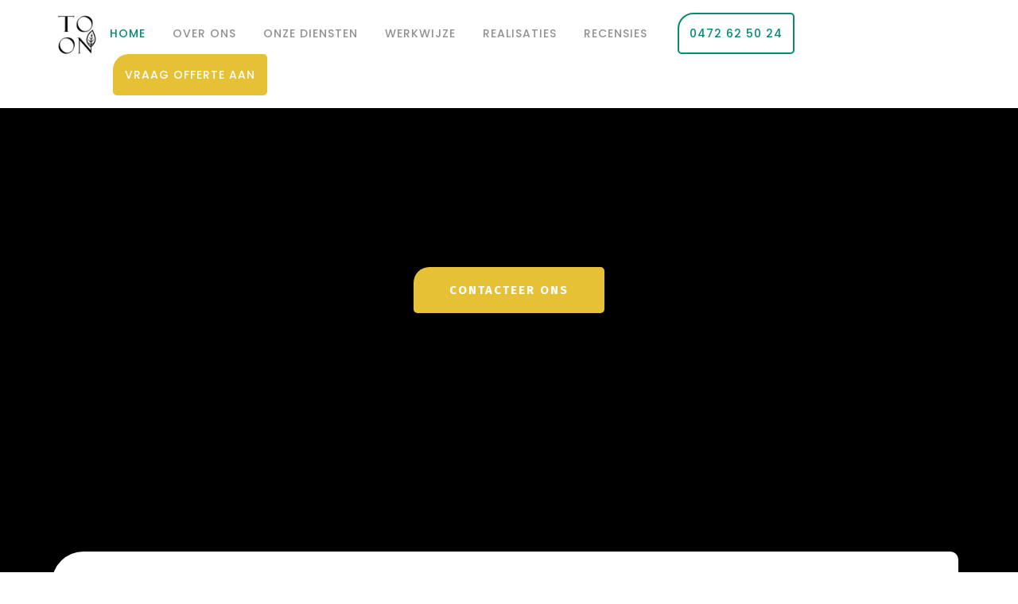

--- FILE ---
content_type: text/html; charset=UTF-8
request_url: https://hoveniertoon.be/author/admin/
body_size: 17379
content:
<!DOCTYPE html>
<html lang="nl-NL" data-wf-page="5abc07123d09760db06cdc70" data-wf-site="5abc07123d097679706cdb19"><head>
  <meta charset="utf-8">
  
  
  <meta content="Onepage 1" property="twitter:title">
  <meta content="width=device-width, initial-scale=1" name="viewport">
  
  <link href="https://hoveniertoon.be/wp-content/themes/hoveniertoon1/css/normalize.css?v=1673561839707" rel="stylesheet" type="text/css">
  <link href="https://hoveniertoon.be/wp-content/themes/hoveniertoon1/css/webflow.css?v=1673561839707" rel="stylesheet" type="text/css">
  <link href="https://hoveniertoon.be/wp-content/themes/hoveniertoon1/css/hoveniertoon1.webflow.css?v=1673561839707" rel="stylesheet" type="text/css">
  <script src="https://ajax.googleapis.com/ajax/libs/webfont/1.6.26/webfont.js" type="text/javascript"></script>
  <script type="text/javascript">WebFont.load({  google: {    families: ["Fira Sans:100,100italic,200,200italic,300,300italic,regular,italic,500,500italic,600,600italic,700,700italic,800,800italic,900,900italic","Poppins:100,200,300,regular,500,600,700,800,900"]  }});</script>
  <!-- [if lt IE 9]><script src="https://cdnjs.cloudflare.com/ajax/libs/html5shiv/3.7.3/html5shiv.min.js" type="text/javascript"></script><![endif] -->
  <script type="text/javascript">!function(o,c){var n=c.documentElement,t=" w-mod-";n.className+=t+"js",("ontouchstart"in o||o.DocumentTouch&&c instanceof DocumentTouch)&&(n.className+=t+"touch")}(window,document);</script>
  <link href="https://hoveniertoon.be/wp-content/themes/hoveniertoon1/images/favicon.png?v=1673561839707" rel="shortcut icon" type="image/x-icon">
  <link href="https://hoveniertoon.be/wp-content/themes/hoveniertoon1/images/webclip.png?v=1673561839707" rel="apple-touch-icon">
  <style type="text/css">
      body{
        overflow-x: hidden;
  }
.paragraph,
.sub-text,
.dropdown-link,
.button,
.top-left-text
  {
    -webkit-font-smoothing: antialiased;
    -moz-osx-font-smoothing: grayscale;
}
</style>
<meta name='robots' content='index, follow, max-image-preview:large, max-snippet:-1, max-video-preview:-1' />

<!-- Google Tag Manager for WordPress by gtm4wp.com -->
<script data-cfasync="false" data-pagespeed-no-defer>
	var gtm4wp_datalayer_name = "dataLayer";
	var dataLayer = dataLayer || [];
</script>
<!-- End Google Tag Manager for WordPress by gtm4wp.com -->
	<!-- This site is optimized with the Yoast SEO plugin v19.13 - https://yoast.com/wordpress/plugins/seo/ -->
	<title>admin, auteur op Hovenier Toon</title>
	<link rel="canonical" href="https://hoveniertoon.be/author/admin/" />
	<meta property="og:locale" content="nl_NL" />
	<meta property="og:type" content="profile" />
	<meta property="og:title" content="admin, auteur op Hovenier Toon" />
	<meta property="og:url" content="https://hoveniertoon.be/author/admin/" />
	<meta property="og:site_name" content="Hovenier Toon" />
	<meta property="og:image" content="https://secure.gravatar.com/avatar/89e9ad25756be91e66ccf29eb92d31e7?s=500&d=mm&r=g" />
	<meta name="twitter:card" content="summary_large_image" />
	<script type="application/ld+json" class="yoast-schema-graph">{"@context":"https://schema.org","@graph":[{"@type":"ProfilePage","@id":"https://hoveniertoon.be/author/admin/","url":"https://hoveniertoon.be/author/admin/","name":"admin, auteur op Hovenier Toon","isPartOf":{"@id":"https://hoveniertoon.be/#website"},"breadcrumb":{"@id":"https://hoveniertoon.be/author/admin/#breadcrumb"},"inLanguage":"nl-NL","potentialAction":[{"@type":"ReadAction","target":["https://hoveniertoon.be/author/admin/"]}]},{"@type":"BreadcrumbList","@id":"https://hoveniertoon.be/author/admin/#breadcrumb","itemListElement":[{"@type":"ListItem","position":1,"name":"Home","item":"https://hoveniertoon.be/"},{"@type":"ListItem","position":2,"name":"Archieven voor admin"}]},{"@type":"WebSite","@id":"https://hoveniertoon.be/#website","url":"https://hoveniertoon.be/","name":"Hovenier Toon","description":"Tuinonderhoud en aanplantingen regio Herenthout","publisher":{"@id":"https://hoveniertoon.be/#organization"},"potentialAction":[{"@type":"SearchAction","target":{"@type":"EntryPoint","urlTemplate":"https://hoveniertoon.be/?s={search_term_string}"},"query-input":"required name=search_term_string"}],"inLanguage":"nl-NL"},{"@type":"Organization","@id":"https://hoveniertoon.be/#organization","name":"Hovenier Toon","url":"https://hoveniertoon.be/","logo":{"@type":"ImageObject","inLanguage":"nl-NL","@id":"https://hoveniertoon.be/#/schema/logo/image/","url":"https://hoveniertoon.be/wp-content/uploads/2021/09/webclip.png","contentUrl":"https://hoveniertoon.be/wp-content/uploads/2021/09/webclip.png","width":256,"height":256,"caption":"Hovenier Toon"},"image":{"@id":"https://hoveniertoon.be/#/schema/logo/image/"}},{"@type":"Person","@id":"https://hoveniertoon.be/#/schema/person/44dc161a695e84aae70950600f987bff","name":"admin","image":{"@type":"ImageObject","inLanguage":"nl-NL","@id":"https://hoveniertoon.be/#/schema/person/image/","url":"https://secure.gravatar.com/avatar/e4f4440786c42ff98dd8ba75f839a67f6971fb42c2936dc3e0922b0ce5bc8bc6?s=96&d=mm&r=g","contentUrl":"https://secure.gravatar.com/avatar/e4f4440786c42ff98dd8ba75f839a67f6971fb42c2936dc3e0922b0ce5bc8bc6?s=96&d=mm&r=g","caption":"admin"},"sameAs":["https://hoveniertoon.be"],"mainEntityOfPage":{"@id":"https://hoveniertoon.be/author/admin/"}}]}</script>
	<!-- / Yoast SEO plugin. -->


<link rel="alternate" type="application/rss+xml" title="Hovenier Toon &raquo; berichten door admin feed" href="https://hoveniertoon.be/author/admin/feed/" />
<style id='wp-img-auto-sizes-contain-inline-css' type='text/css'>
img:is([sizes=auto i],[sizes^="auto," i]){contain-intrinsic-size:3000px 1500px}
/*# sourceURL=wp-img-auto-sizes-contain-inline-css */
</style>
<style id='wp-emoji-styles-inline-css' type='text/css'>

	img.wp-smiley, img.emoji {
		display: inline !important;
		border: none !important;
		box-shadow: none !important;
		height: 1em !important;
		width: 1em !important;
		margin: 0 0.07em !important;
		vertical-align: -0.1em !important;
		background: none !important;
		padding: 0 !important;
	}
/*# sourceURL=wp-emoji-styles-inline-css */
</style>
<style id='wp-block-library-inline-css' type='text/css'>
:root{--wp-block-synced-color:#7a00df;--wp-block-synced-color--rgb:122,0,223;--wp-bound-block-color:var(--wp-block-synced-color);--wp-editor-canvas-background:#ddd;--wp-admin-theme-color:#007cba;--wp-admin-theme-color--rgb:0,124,186;--wp-admin-theme-color-darker-10:#006ba1;--wp-admin-theme-color-darker-10--rgb:0,107,160.5;--wp-admin-theme-color-darker-20:#005a87;--wp-admin-theme-color-darker-20--rgb:0,90,135;--wp-admin-border-width-focus:2px}@media (min-resolution:192dpi){:root{--wp-admin-border-width-focus:1.5px}}.wp-element-button{cursor:pointer}:root .has-very-light-gray-background-color{background-color:#eee}:root .has-very-dark-gray-background-color{background-color:#313131}:root .has-very-light-gray-color{color:#eee}:root .has-very-dark-gray-color{color:#313131}:root .has-vivid-green-cyan-to-vivid-cyan-blue-gradient-background{background:linear-gradient(135deg,#00d084,#0693e3)}:root .has-purple-crush-gradient-background{background:linear-gradient(135deg,#34e2e4,#4721fb 50%,#ab1dfe)}:root .has-hazy-dawn-gradient-background{background:linear-gradient(135deg,#faaca8,#dad0ec)}:root .has-subdued-olive-gradient-background{background:linear-gradient(135deg,#fafae1,#67a671)}:root .has-atomic-cream-gradient-background{background:linear-gradient(135deg,#fdd79a,#004a59)}:root .has-nightshade-gradient-background{background:linear-gradient(135deg,#330968,#31cdcf)}:root .has-midnight-gradient-background{background:linear-gradient(135deg,#020381,#2874fc)}:root{--wp--preset--font-size--normal:16px;--wp--preset--font-size--huge:42px}.has-regular-font-size{font-size:1em}.has-larger-font-size{font-size:2.625em}.has-normal-font-size{font-size:var(--wp--preset--font-size--normal)}.has-huge-font-size{font-size:var(--wp--preset--font-size--huge)}.has-text-align-center{text-align:center}.has-text-align-left{text-align:left}.has-text-align-right{text-align:right}.has-fit-text{white-space:nowrap!important}#end-resizable-editor-section{display:none}.aligncenter{clear:both}.items-justified-left{justify-content:flex-start}.items-justified-center{justify-content:center}.items-justified-right{justify-content:flex-end}.items-justified-space-between{justify-content:space-between}.screen-reader-text{border:0;clip-path:inset(50%);height:1px;margin:-1px;overflow:hidden;padding:0;position:absolute;width:1px;word-wrap:normal!important}.screen-reader-text:focus{background-color:#ddd;clip-path:none;color:#444;display:block;font-size:1em;height:auto;left:5px;line-height:normal;padding:15px 23px 14px;text-decoration:none;top:5px;width:auto;z-index:100000}html :where(.has-border-color){border-style:solid}html :where([style*=border-top-color]){border-top-style:solid}html :where([style*=border-right-color]){border-right-style:solid}html :where([style*=border-bottom-color]){border-bottom-style:solid}html :where([style*=border-left-color]){border-left-style:solid}html :where([style*=border-width]){border-style:solid}html :where([style*=border-top-width]){border-top-style:solid}html :where([style*=border-right-width]){border-right-style:solid}html :where([style*=border-bottom-width]){border-bottom-style:solid}html :where([style*=border-left-width]){border-left-style:solid}html :where(img[class*=wp-image-]){height:auto;max-width:100%}:where(figure){margin:0 0 1em}html :where(.is-position-sticky){--wp-admin--admin-bar--position-offset:var(--wp-admin--admin-bar--height,0px)}@media screen and (max-width:600px){html :where(.is-position-sticky){--wp-admin--admin-bar--position-offset:0px}}

/*# sourceURL=wp-block-library-inline-css */
</style><style id='global-styles-inline-css' type='text/css'>
:root{--wp--preset--aspect-ratio--square: 1;--wp--preset--aspect-ratio--4-3: 4/3;--wp--preset--aspect-ratio--3-4: 3/4;--wp--preset--aspect-ratio--3-2: 3/2;--wp--preset--aspect-ratio--2-3: 2/3;--wp--preset--aspect-ratio--16-9: 16/9;--wp--preset--aspect-ratio--9-16: 9/16;--wp--preset--color--black: #000000;--wp--preset--color--cyan-bluish-gray: #abb8c3;--wp--preset--color--white: #ffffff;--wp--preset--color--pale-pink: #f78da7;--wp--preset--color--vivid-red: #cf2e2e;--wp--preset--color--luminous-vivid-orange: #ff6900;--wp--preset--color--luminous-vivid-amber: #fcb900;--wp--preset--color--light-green-cyan: #7bdcb5;--wp--preset--color--vivid-green-cyan: #00d084;--wp--preset--color--pale-cyan-blue: #8ed1fc;--wp--preset--color--vivid-cyan-blue: #0693e3;--wp--preset--color--vivid-purple: #9b51e0;--wp--preset--gradient--vivid-cyan-blue-to-vivid-purple: linear-gradient(135deg,rgb(6,147,227) 0%,rgb(155,81,224) 100%);--wp--preset--gradient--light-green-cyan-to-vivid-green-cyan: linear-gradient(135deg,rgb(122,220,180) 0%,rgb(0,208,130) 100%);--wp--preset--gradient--luminous-vivid-amber-to-luminous-vivid-orange: linear-gradient(135deg,rgb(252,185,0) 0%,rgb(255,105,0) 100%);--wp--preset--gradient--luminous-vivid-orange-to-vivid-red: linear-gradient(135deg,rgb(255,105,0) 0%,rgb(207,46,46) 100%);--wp--preset--gradient--very-light-gray-to-cyan-bluish-gray: linear-gradient(135deg,rgb(238,238,238) 0%,rgb(169,184,195) 100%);--wp--preset--gradient--cool-to-warm-spectrum: linear-gradient(135deg,rgb(74,234,220) 0%,rgb(151,120,209) 20%,rgb(207,42,186) 40%,rgb(238,44,130) 60%,rgb(251,105,98) 80%,rgb(254,248,76) 100%);--wp--preset--gradient--blush-light-purple: linear-gradient(135deg,rgb(255,206,236) 0%,rgb(152,150,240) 100%);--wp--preset--gradient--blush-bordeaux: linear-gradient(135deg,rgb(254,205,165) 0%,rgb(254,45,45) 50%,rgb(107,0,62) 100%);--wp--preset--gradient--luminous-dusk: linear-gradient(135deg,rgb(255,203,112) 0%,rgb(199,81,192) 50%,rgb(65,88,208) 100%);--wp--preset--gradient--pale-ocean: linear-gradient(135deg,rgb(255,245,203) 0%,rgb(182,227,212) 50%,rgb(51,167,181) 100%);--wp--preset--gradient--electric-grass: linear-gradient(135deg,rgb(202,248,128) 0%,rgb(113,206,126) 100%);--wp--preset--gradient--midnight: linear-gradient(135deg,rgb(2,3,129) 0%,rgb(40,116,252) 100%);--wp--preset--font-size--small: 13px;--wp--preset--font-size--medium: 20px;--wp--preset--font-size--large: 36px;--wp--preset--font-size--x-large: 42px;--wp--preset--spacing--20: 0.44rem;--wp--preset--spacing--30: 0.67rem;--wp--preset--spacing--40: 1rem;--wp--preset--spacing--50: 1.5rem;--wp--preset--spacing--60: 2.25rem;--wp--preset--spacing--70: 3.38rem;--wp--preset--spacing--80: 5.06rem;--wp--preset--shadow--natural: 6px 6px 9px rgba(0, 0, 0, 0.2);--wp--preset--shadow--deep: 12px 12px 50px rgba(0, 0, 0, 0.4);--wp--preset--shadow--sharp: 6px 6px 0px rgba(0, 0, 0, 0.2);--wp--preset--shadow--outlined: 6px 6px 0px -3px rgb(255, 255, 255), 6px 6px rgb(0, 0, 0);--wp--preset--shadow--crisp: 6px 6px 0px rgb(0, 0, 0);}:where(.is-layout-flex){gap: 0.5em;}:where(.is-layout-grid){gap: 0.5em;}body .is-layout-flex{display: flex;}.is-layout-flex{flex-wrap: wrap;align-items: center;}.is-layout-flex > :is(*, div){margin: 0;}body .is-layout-grid{display: grid;}.is-layout-grid > :is(*, div){margin: 0;}:where(.wp-block-columns.is-layout-flex){gap: 2em;}:where(.wp-block-columns.is-layout-grid){gap: 2em;}:where(.wp-block-post-template.is-layout-flex){gap: 1.25em;}:where(.wp-block-post-template.is-layout-grid){gap: 1.25em;}.has-black-color{color: var(--wp--preset--color--black) !important;}.has-cyan-bluish-gray-color{color: var(--wp--preset--color--cyan-bluish-gray) !important;}.has-white-color{color: var(--wp--preset--color--white) !important;}.has-pale-pink-color{color: var(--wp--preset--color--pale-pink) !important;}.has-vivid-red-color{color: var(--wp--preset--color--vivid-red) !important;}.has-luminous-vivid-orange-color{color: var(--wp--preset--color--luminous-vivid-orange) !important;}.has-luminous-vivid-amber-color{color: var(--wp--preset--color--luminous-vivid-amber) !important;}.has-light-green-cyan-color{color: var(--wp--preset--color--light-green-cyan) !important;}.has-vivid-green-cyan-color{color: var(--wp--preset--color--vivid-green-cyan) !important;}.has-pale-cyan-blue-color{color: var(--wp--preset--color--pale-cyan-blue) !important;}.has-vivid-cyan-blue-color{color: var(--wp--preset--color--vivid-cyan-blue) !important;}.has-vivid-purple-color{color: var(--wp--preset--color--vivid-purple) !important;}.has-black-background-color{background-color: var(--wp--preset--color--black) !important;}.has-cyan-bluish-gray-background-color{background-color: var(--wp--preset--color--cyan-bluish-gray) !important;}.has-white-background-color{background-color: var(--wp--preset--color--white) !important;}.has-pale-pink-background-color{background-color: var(--wp--preset--color--pale-pink) !important;}.has-vivid-red-background-color{background-color: var(--wp--preset--color--vivid-red) !important;}.has-luminous-vivid-orange-background-color{background-color: var(--wp--preset--color--luminous-vivid-orange) !important;}.has-luminous-vivid-amber-background-color{background-color: var(--wp--preset--color--luminous-vivid-amber) !important;}.has-light-green-cyan-background-color{background-color: var(--wp--preset--color--light-green-cyan) !important;}.has-vivid-green-cyan-background-color{background-color: var(--wp--preset--color--vivid-green-cyan) !important;}.has-pale-cyan-blue-background-color{background-color: var(--wp--preset--color--pale-cyan-blue) !important;}.has-vivid-cyan-blue-background-color{background-color: var(--wp--preset--color--vivid-cyan-blue) !important;}.has-vivid-purple-background-color{background-color: var(--wp--preset--color--vivid-purple) !important;}.has-black-border-color{border-color: var(--wp--preset--color--black) !important;}.has-cyan-bluish-gray-border-color{border-color: var(--wp--preset--color--cyan-bluish-gray) !important;}.has-white-border-color{border-color: var(--wp--preset--color--white) !important;}.has-pale-pink-border-color{border-color: var(--wp--preset--color--pale-pink) !important;}.has-vivid-red-border-color{border-color: var(--wp--preset--color--vivid-red) !important;}.has-luminous-vivid-orange-border-color{border-color: var(--wp--preset--color--luminous-vivid-orange) !important;}.has-luminous-vivid-amber-border-color{border-color: var(--wp--preset--color--luminous-vivid-amber) !important;}.has-light-green-cyan-border-color{border-color: var(--wp--preset--color--light-green-cyan) !important;}.has-vivid-green-cyan-border-color{border-color: var(--wp--preset--color--vivid-green-cyan) !important;}.has-pale-cyan-blue-border-color{border-color: var(--wp--preset--color--pale-cyan-blue) !important;}.has-vivid-cyan-blue-border-color{border-color: var(--wp--preset--color--vivid-cyan-blue) !important;}.has-vivid-purple-border-color{border-color: var(--wp--preset--color--vivid-purple) !important;}.has-vivid-cyan-blue-to-vivid-purple-gradient-background{background: var(--wp--preset--gradient--vivid-cyan-blue-to-vivid-purple) !important;}.has-light-green-cyan-to-vivid-green-cyan-gradient-background{background: var(--wp--preset--gradient--light-green-cyan-to-vivid-green-cyan) !important;}.has-luminous-vivid-amber-to-luminous-vivid-orange-gradient-background{background: var(--wp--preset--gradient--luminous-vivid-amber-to-luminous-vivid-orange) !important;}.has-luminous-vivid-orange-to-vivid-red-gradient-background{background: var(--wp--preset--gradient--luminous-vivid-orange-to-vivid-red) !important;}.has-very-light-gray-to-cyan-bluish-gray-gradient-background{background: var(--wp--preset--gradient--very-light-gray-to-cyan-bluish-gray) !important;}.has-cool-to-warm-spectrum-gradient-background{background: var(--wp--preset--gradient--cool-to-warm-spectrum) !important;}.has-blush-light-purple-gradient-background{background: var(--wp--preset--gradient--blush-light-purple) !important;}.has-blush-bordeaux-gradient-background{background: var(--wp--preset--gradient--blush-bordeaux) !important;}.has-luminous-dusk-gradient-background{background: var(--wp--preset--gradient--luminous-dusk) !important;}.has-pale-ocean-gradient-background{background: var(--wp--preset--gradient--pale-ocean) !important;}.has-electric-grass-gradient-background{background: var(--wp--preset--gradient--electric-grass) !important;}.has-midnight-gradient-background{background: var(--wp--preset--gradient--midnight) !important;}.has-small-font-size{font-size: var(--wp--preset--font-size--small) !important;}.has-medium-font-size{font-size: var(--wp--preset--font-size--medium) !important;}.has-large-font-size{font-size: var(--wp--preset--font-size--large) !important;}.has-x-large-font-size{font-size: var(--wp--preset--font-size--x-large) !important;}
/*# sourceURL=global-styles-inline-css */
</style>

<style id='classic-theme-styles-inline-css' type='text/css'>
/*! This file is auto-generated */
.wp-block-button__link{color:#fff;background-color:#32373c;border-radius:9999px;box-shadow:none;text-decoration:none;padding:calc(.667em + 2px) calc(1.333em + 2px);font-size:1.125em}.wp-block-file__button{background:#32373c;color:#fff;text-decoration:none}
/*# sourceURL=/wp-includes/css/classic-themes.min.css */
</style>
<link rel='stylesheet' id='sinkroon-general-css' href='https://hoveniertoon.be/wp-content/plugins/sinkroon-udesly-general/styles/general.css?ver=6.9' type='text/css' media='all' />
<link rel='stylesheet' id='sinkroon-wpforms-css' href='https://hoveniertoon.be/wp-content/plugins/sinkroon-udesly-general/styles/wpforms.css?ver=6.9' type='text/css' media='all' />
<link rel='stylesheet' id='sinkroon-slick-css' href='https://hoveniertoon.be/wp-content/plugins/sinkroon-udesly-general/libs/slick/slick.css?ver=6.9' type='text/css' media='all' />
<link rel='stylesheet' id='sinkroon-slick-theme-css' href='https://hoveniertoon.be/wp-content/plugins/sinkroon-udesly-general/libs/slick/slick-theme.css?ver=6.9' type='text/css' media='all' />
<link rel='stylesheet' id='udesly-ajax-loading-css' href='https://hoveniertoon.be/wp-content/plugins/udesly-adapter-plugin/assets/css/ajax-loading.css?ver=2.0.25' type='text/css' media='all' />
<link rel='stylesheet' id='udesly-theme-css' href='https://hoveniertoon.be/wp-content/themes/hoveniertoon1/style.css?ver=6.9' type='text/css' media='all' />
<script type="text/javascript" src="https://hoveniertoon.be/wp-includes/js/jquery/jquery.min.js?ver=3.7.1" id="jquery-core-js"></script>
<script type="text/javascript" src="https://hoveniertoon.be/wp-includes/js/jquery/jquery-migrate.min.js?ver=3.4.1" id="jquery-migrate-js"></script>
<script type="text/javascript" src="https://hoveniertoon.be/wp-content/plugins/sinkroon-udesly-general/scripts/scripts.js?ver=6.9" id="sinkroon_scripts-js"></script>
<script type="text/javascript" src="https://hoveniertoon.be/wp-content/plugins/sinkroon-udesly-general/libs/slick/slick.min.js?ver=6.9" id="sinkroon_slick_js-js"></script>
<script type="text/javascript" src="https://hoveniertoon.be/wp-content/plugins/sinkroon-udesly-general/libs/masonry/masonry.pkgd.min.js?ver=6.9" id="sinkroon_masonry-js"></script>
<link rel="https://api.w.org/" href="https://hoveniertoon.be/wp-json/" /><link rel="alternate" title="JSON" type="application/json" href="https://hoveniertoon.be/wp-json/wp/v2/users/1" />
<!-- Google Tag Manager for WordPress by gtm4wp.com -->
<!-- GTM Container placement set to automatic -->
<script data-cfasync="false" data-pagespeed-no-defer type="text/javascript">
	var dataLayer_content = {"pagePostType":"post","pagePostType2":"author-post","pagePostAuthor":"admin"};
	dataLayer.push( dataLayer_content );
</script>
<script data-cfasync="false">
(function(w,d,s,l,i){w[l]=w[l]||[];w[l].push({'gtm.start':
new Date().getTime(),event:'gtm.js'});var f=d.getElementsByTagName(s)[0],
j=d.createElement(s),dl=l!='dataLayer'?'&l='+l:'';j.async=true;j.src=
'//www.googletagmanager.com/gtm.'+'js?id='+i+dl;f.parentNode.insertBefore(j,f);
})(window,document,'script','dataLayer','GTM-WWWDCNR');
</script>
<!-- End Google Tag Manager -->
<!-- End Google Tag Manager for WordPress by gtm4wp.com --><link rel='stylesheet' id='wpforms-full-css' href='https://hoveniertoon.be/wp-content/plugins/wpforms/assets/css/wpforms-full.min.css?ver=1.6.5.1' type='text/css' media='all' />
</head>
<body class="archive author author-admin author-1 wp-custom-logo wp-theme-hoveniertoon1" udesly-page="index">  <div data-collapse="medium" data-animation="default" data-duration="400" data-easing="ease" data-easing2="ease" role="banner" class="navigation-style-1 w-nav">
    <div class="container-fluid nav">
      <a href="https://hoveniertoon.be" aria-current="page" class="logo-brand w-inline-block w--current" data-udy-fe="link_29d0cb47"><img src="https://hoveniertoon.be/wp-content/uploads/2021/09/webclip.png" width="53" alt=""></a>
      <div class="div-block-6">
        <nav role="navigation" class="nav-menu w-nav-menu">
          <a href="#Top" class="nav-link w-nav-link" data-udy-fe="text_2268ff,link_113232">Home</a>
          <a href="#about" class="nav-link w-nav-link" data-udy-fe="text_234c5148,link_413ec14a">Over ons</a>
          <a href="#services" class="nav-link w-nav-link" data-udy-fe="text_-3fb5d252,link_-686fc27f">Onze diensten</a>
          <a href="#werkwijze" class="nav-link w-nav-link" data-udy-fe="text_-550c6044,link_-667408e7">Werkwijze</a>
          <a href="#realisaties" class="nav-link w-nav-link" data-udy-fe="text_-53b55ca4,link_3940ab79">REALISATIES</a>
          <a href="#werkwijze" class="nav-link w-nav-link" data-udy-fe="text_-5e9765e3,link_-667408e7">Recensies</a>
          <a href="tel:+32472625024" class="nav-link cta tel in-menu w-nav-link" data-udy-fe="text_-33d855c,link_-3519a9e3">0472 62 50 24</a>
          <a href="#contact" class="nav-link cta w-nav-link" data-udy-fe="text_67bdaac6,link_6c80469d">Vraag offerte aan</a>
        </nav>
        <div class="div-block-5">
          <a href="tel:+32472625024" class="nav-link cta tel w-nav-link" data-udy-fe="text_-33d855c,link_-3519a9e3">0472 62 50 24</a>
          <a href="#contact" class="nav-link cta w-nav-link" data-udy-fe="text_67bdaac6,link_6c80469d">Vraag offerte aan</a>
        </div>
        <div class="hamburger-style-1 w-nav-button">
          <div class="w-icon-nav-menu"></div>
        </div>
      </div>
    </div>
  </div>
  <div class="page-wrapper">
    <div id="Top" class="banner style-12 w-clearfix wf-section">
      <div class="shape-absolute">
        <div class="shape-absolute-inner" style="background-image: url()">
          <div class="div-block-4"></div>
          <div class="hero-content">
            <div>
              <div class="align-center">
                <div class="div-block">
                  <h1 class="banner-big-text"></h1>
                  <div class="sub-text white"></div>
                  <div class="top-margin less">
                    <a href="#contact" class="button other-color w-button" data-udy-fe="text_-2855b2da,link_6c80469d">Contacteer ons</a>
                  </div>
                </div>
              </div>
            </div>
          </div>
        </div>
      </div>
      <div data-collapse="medium" data-animation="default" data-duration="400" data-easing="ease" data-easing2="ease" role="banner" class="scroll-navigation w-nav" data-ix="hide-scroll-navigation-on-initial">
        <div class="w-container">
          <a href="#" class="logo-brand w-nav-brand" data-udy-fe="link_23"><img src="https://hoveniertoon.be/wp-content/themes/hoveniertoon1/images/logo-dark.png" width="50" sizes="100vw" srcset="https://hoveniertoon.be/wp-content/themes/hoveniertoon1/images/logo-dark-p-500.png 500w, https://hoveniertoon.be/wp-content/themes/hoveniertoon1/images/logo-dark.png 656w" alt="" data-udy-fe="image_-68b95dc4"></a>
          <nav role="navigation" class="nav-menu w-nav-menu">
            <a href="https://hoveniertoon.be" aria-current="page" class="nav-link w-nav-link w--current" data-udy-fe="text_438764c,link_29d0cb47">Intro</a>
            <div data-delay="0" data-hover="false" class="w-dropdown">
              <div class="nav-link dropdown w-dropdown-toggle">
                <div data-udy-fe="text_-1913cbf2">Homepage</div>
                <div class="dropdown-arrow w-icon-dropdown-toggle"></div>
              </div>
              <nav class="dropdown-list w-dropdown-list">
                <div class="w-row">
                  <div class="w-col w-col-6 w-col-stack">
                    <a href="/homepages/homepage-style-1" class="dropdown-link w-dropdown-link" data-udy-fe="text_-383af09f,link_7f1eba2f">Home style 1</a>
                    <a href="/homepages/homepage-style-2" class="dropdown-link w-dropdown-link" data-udy-fe="text_-383af09e,link_7f1eba30">Home style 2</a>
                    <a href="/homepages/homepage-style-3" class="dropdown-link w-dropdown-link" data-udy-fe="text_-383af09d,link_7f1eba31">Home style 3</a>
                    <a href="/homepages/homepage-style-4" class="dropdown-link w-dropdown-link" data-udy-fe="text_-383af09c,link_7f1eba32">Home style 4</a>
                    <a href="/homepages/homepage-style-6" class="dropdown-link w-dropdown-link" data-udy-fe="text_-383af09b,link_7f1eba34">Home style 5</a>
                    <a href="/homepages/homepage-style-8" class="dropdown-link w-dropdown-link" data-udy-fe="text_-383af09a,link_7f1eba36">Home style 6</a>
                    <a href="/homepages/homepage-style-11" class="dropdown-link w-dropdown-link" data-udy-fe="text_-383af099,link_64b88be2">Home style 7</a>
                    <a href="/homepages/homepage-style-15" class="dropdown-link w-dropdown-link" data-udy-fe="text_-383af098,link_64b88be6">Home style 8</a>
                  </div>
                  <div class="w-col w-col-6 w-col-stack">
                    <a href="/homepages/homepage-style-9" class="dropdown-link w-dropdown-link" data-udy-fe="text_-3ff252d0,link_7f1eba37">Application</a>
                    <a href="/homepages/homepage-style-10" class="dropdown-link w-dropdown-link" data-udy-fe="text_50c664cf,link_64b88be1">Product</a>
                    <a href="/homepages/homepage-style-13" class="dropdown-link w-dropdown-link" data-udy-fe="text_705bd3cf,link_64b88be4">Creative</a>
                    <a href="/homepages/homepage-style-14" class="dropdown-link w-dropdown-link" data-udy-fe="text_-69e62f8e,link_64b88be5">Classic</a>
                    <a href="/homepages/homepage-style-12" class="dropdown-link w-dropdown-link" data-udy-fe="text_-ddc25a3,link_64b88be3">Startup</a>
                    <a href="/homepages/homepage-style-5" class="dropdown-link w-dropdown-link" data-udy-fe="text_-4080dc20,link_7f1eba33">Business</a>
                    <a href="/homepages/homepage-style-7" class="dropdown-link w-dropdown-link" data-udy-fe="text_-7ce910ef,link_7f1eba35">Split cover</a>
                  </div>
                </div>
              </nav>
            </div>
            <div data-delay="0" data-hover="false" class="w-dropdown">
              <div class="nav-link dropdown w-dropdown-toggle">
                <div data-udy-fe="text_-5f10c2fd">UI elements</div>
                <div class="dropdown-arrow w-icon-dropdown-toggle"></div>
              </div>
              <nav class="dropdown-list second w-dropdown-list">
                <div class="w-row">
                  <div class="w-col w-col-4 w-col-stack">
                    <a href="/ui-elements/buttons" class="dropdown-link w-dropdown-link" data-udy-fe="text_719b5761,link_54c8a3f3">Buttons</a>
                    <a href="/ui-elements/toggles" class="dropdown-link w-dropdown-link" data-udy-fe="text_1ed1477f,link_1fe9411">Toggles</a>
                    <a href="/ui-elements/tabbed-content" class="dropdown-link w-dropdown-link" data-udy-fe="text_-1174d6bb,link_-1314c43a">Tabbed content</a>
                    <a href="/ui-elements/pricing-tables" class="dropdown-link w-dropdown-link" data-udy-fe="text_-5cab57e1,link_af6759a">Pricing tables</a>
                    <a href="/ui-elements/alerts" class="dropdown-link w-dropdown-link" data-udy-fe="text_750c8eb7,link_639a67e5">Alerts</a>
                  </div>
                  <div class="w-col w-col-4 w-col-stack">
                    <a href="/ui-elements/navigation" class="dropdown-link w-dropdown-link" data-udy-fe="text_-1a2819cc,link_-45a6879e">Navigation</a>
                    <a href="/ui-elements/lists" class="dropdown-link w-dropdown-link" data-udy-fe="text_4607375,link_-4ec44379">Lists</a>
                    <a href="/ui-elements/icon-boxes" class="dropdown-link w-dropdown-link" data-udy-fe="text_12c7172,link_-1422fc4d">Icon boxes</a>
                    <a href="/ui-elements/footers" class="dropdown-link w-dropdown-link" data-udy-fe="text_3ab09618,link_1ddde2aa">Footers</a>
                    <a href="/ui-elements/typography" class="dropdown-link w-dropdown-link" data-udy-fe="text_5500514f,link_2981e37d">Typography</a>
                  </div>
                  <div class="w-col w-col-4 w-col-stack">
                    <a href="/ui-elements/call-to-action" class="dropdown-link w-dropdown-link" data-udy-fe="text_461e573a,link_6644c067">Call to actions</a>
                    <a href="/ui-elements/testimonials" class="dropdown-link w-dropdown-link" data-udy-fe="text_1590c3d4,link_-30097d7e">Testimonials</a>
                    <a href="/ui-elements/counters" class="dropdown-link w-dropdown-link" data-udy-fe="text_-125231e9,link_702a13c5">Counters</a>
                    <a href="/ui-elements/progress-bar" class="dropdown-link w-dropdown-link" data-udy-fe="text_5aaeb8b3,link_-111b18bf">Progress bars</a>
                    <a href="/ui-elements/video-tutorial" class="dropdown-link w-dropdown-link" data-udy-fe="text_-7a95ecb0,link_33340bbe">Video tutorials</a>
                  </div>
                </div>
              </nav>
            </div>
            <div data-delay="0" data-hover="false" class="w-dropdown">
              <div class="nav-link dropdown w-dropdown-toggle">
                <div data-udy-fe="text_3c2336d">About</div>
                <div class="dropdown-arrow w-icon-dropdown-toggle"></div>
              </div>
              <nav class="dropdown-list normal w-dropdown-list">
                <a href="/about/about-style-1" class="dropdown-link w-dropdown-link" data-udy-fe="text_71628bcf,link_7cc66d44">About style 1</a>
                <a href="/about/about-style-2" class="dropdown-link w-dropdown-link" data-udy-fe="text_71628bd0,link_7cc66d45">About style 2</a>
                <a href="/about/about-style-3" class="dropdown-link w-dropdown-link" data-udy-fe="text_71628bd1,link_7cc66d46">About style 3</a>
                <a href="/about/about-style-4" class="dropdown-link w-dropdown-link" data-udy-fe="text_71628bd2,link_7cc66d47">About style 4</a>
                <a href="/about/about-style-5" class="dropdown-link w-dropdown-link" data-udy-fe="text_71628bd3,link_7cc66d48">About style 5</a>
              </nav>
            </div>
            <div data-delay="0" data-hover="false" class="w-dropdown">
              <div class="nav-link dropdown w-dropdown-toggle">
                <div data-udy-fe="text_-59b45c50">Misc pages</div>
                <div class="dropdown-arrow w-icon-dropdown-toggle"></div>
              </div>
              <nav class="dropdown-list w-dropdown-list">
                <div class="w-row">
                  <div class="w-col w-col-6 w-col-stack">
                    <a href="/misc-pages/service-style-1" class="dropdown-link w-dropdown-link" data-udy-fe="text_-698cf109,link_655c9100">Service style 1</a>
                    <a href="/misc-pages/service-style-2" class="dropdown-link w-dropdown-link" data-udy-fe="text_-698cf108,link_655c9101">Service style 2</a>
                    <a href="/misc-pages/service-style-3" class="dropdown-link w-dropdown-link" data-udy-fe="text_-698cf107,link_655c9102">Service style 3</a>
                    <a href="/misc-pages/carreers" class="dropdown-link w-dropdown-link" data-udy-fe="text_-7bc27f6b,link_-75ff4a4">Careers</a>
                    <a href="/misc-pages/blog-page-style-1" class="dropdown-link w-dropdown-link" data-udy-fe="text_-13f728dc,link_6f486a65">Blog style 1</a>
                    <a href="/misc-pages/blog-page-style-2" class="dropdown-link w-dropdown-link" data-udy-fe="text_-13f728db,link_6f486a66">Blog style 2</a>
                    <a href="/post/7-must-have-tools-for-web-designers" class="dropdown-link w-dropdown-link" data-udy-fe="text_-51ce47d3,link_7f176942">Blog page</a>
                  </div>
                  <div class="w-col w-col-6 w-col-stack">
                    <a href="/misc-pages/f-a-q-page" class="dropdown-link w-dropdown-link" data-udy-fe="text_-21e4380d,link_-6dda405">F.A.Q page</a>
                    <a href="404" class="dropdown-link w-dropdown-link" data-udy-fe="text_2456a18f,link_605d7aa1">404 error page</a>
                    <a href="401" class="dropdown-link w-dropdown-link" data-udy-fe="text_29f303c1,link_5b3ef0c4">protected page</a>
                    <a href="/misc-pages/maintenance-mode" class="dropdown-link w-dropdown-link" data-udy-fe="text_2b976eb0,link_-4ce47486">Maintenance mode</a>
                    <a href="/misc-pages/coming-soon" class="dropdown-link w-dropdown-link" data-udy-fe="text_cdb031a,link_7404774a">Coming soon</a>
                    <a href="/misc-pages/coming-soon-2" class="dropdown-link w-dropdown-link" data-udy-fe="text_4226a8ac,link_-7b3c2d91">Coming soon 2</a>
                    <a href="/misc-pages/sign-up-1" class="dropdown-link w-dropdown-link" data-udy-fe="text_-4c23e7b1,link_4eebdad2">Sign up 1</a>
                    <a href="/misc-pages/sign-up-2" class="dropdown-link w-dropdown-link" data-udy-fe="text_-4c23e7b0,link_4eebdad3">Sign up 2</a>
                  </div>
                </div>
              </nav>
            </div>
            <div data-delay="0" data-hover="false" class="w-dropdown">
              <div class="nav-link dropdown w-dropdown-toggle">
                <div data-udy-fe="text_-45b0dad8">Portfolio</div>
                <div class="dropdown-arrow w-icon-dropdown-toggle"></div>
              </div>
              <nav class="dropdown-list normal w-dropdown-list">
                <a href="/portfolio/portfolio-style-1" class="dropdown-link w-dropdown-link" data-udy-fe="text_-69946d76,link_-6f4f4306">Portfolio style 1</a>
                <a href="/portfolio/portfolio-style-2" class="dropdown-link w-dropdown-link" data-udy-fe="text_-69946d75,link_-6f4f4305">Portfolio style 2</a>
                <a href="/portfolio/portfolio-style-3" class="dropdown-link w-dropdown-link" data-udy-fe="text_-69946d74,link_-6f4f4304">Portfolio style 3</a>
                <a href="/portfolio/portfolio-style-4" class="dropdown-link w-dropdown-link" data-udy-fe="text_-69946d73,link_-6f4f4303">Portfolio style 4</a>
                <a href="/portfolio/portfolio-style-5" class="dropdown-link w-dropdown-link" data-udy-fe="text_-69946d72,link_-6f4f4302">Portfolio style 5</a>
              </nav>
            </div>
            <div data-delay="0" data-hover="false" class="w-dropdown">
              <div class="nav-link dropdown w-dropdown-toggle">
                <div data-udy-fe="text_-64104400">Contact</div>
                <div class="dropdown-arrow w-icon-dropdown-toggle"></div>
              </div>
              <nav class="dropdown-list normal w-dropdown-list">
                <a href="/contact/contact-style-1" class="dropdown-link w-dropdown-link" data-udy-fe="text_ad3d162,link_1dec3d6a">Contact style 1</a>
                <a href="/contact/contact-style-2" class="dropdown-link w-dropdown-link" data-udy-fe="text_ad3d163,link_1dec3d6b">Contact style 2</a>
                <a href="/contact/contact-style-3" class="dropdown-link w-dropdown-link" data-udy-fe="text_ad3d164,link_1dec3d6c">Contact style 3</a>
                <a href="/contact/contact-style-4" class="dropdown-link w-dropdown-link" data-udy-fe="text_ad3d165,link_1dec3d6d">Contact style 4</a>
                <a href="/contact/contact-style-5" class="dropdown-link w-dropdown-link" data-udy-fe="text_ad3d166,link_1dec3d6e">Contact style 5</a>
                <a href="#" class="dropdown-link w-dropdown-link" data-ix="slide-in-subscribe-pop-up-on-click" data-udy-fe="text_-34749f8,link_23">Contact pop-up 1</a>
                <a href="#" class="dropdown-link w-dropdown-link" data-ix="slide-in-contact-pop-up-on-click" data-udy-fe="text_-34749f7,link_23">Contact pop-up 2</a>
              </nav>
            </div>
          </nav>
          <div class="hamburger-style-1 w-nav-button">
            <div class="w-icon-nav-menu"></div>
          </div>
        </div>
      </div>
    </div>
    <div class="section-benefits wf-section">
      <div class="container-fluid">
        <div id="about" class="box-wrapper flex">
          <div class="flex">
            <div class="flex-col-6">
              <div class="right-padding margin-bottom-device">
                <h4 class="heading-box"></h4>
                <div class="w-richtext"></div>
              </div>
            </div>
            <div class="divider-vertical"></div>
            <div class="flex-col-6">
              <div class="left-padding">
                <h4 class="heading-box"></h4>
                <div>
                  <div class="w-richtext"></div>
                </div>
              </div>
            </div>
          </div>
        </div>
        <div class="flex">
          <div class="flex-col-6 padding"></div>
          <div class="flex-col-6 padding"></div>
        </div>
      </div>
      <div></div>
    </div>
    <div id="services" class="section up wf-section">
      <div class="container-fluid">
        <div class="top-title">
          <div class="page-heading-wrapper">
            <div class="heading-line"></div>
            <h2 class="page-heading" data-udy-fe="text_-3fb5d252">Onze diensten</h2>
          </div>
          <div class="sub-text" data-udy-fe="text_4bf26059">Waarvoor kan u bij ons terecht?</div>
        </div>
        <div>
          <div class="w-row">
            <div class="column-no-padding-device w-col w-col-4 w-col-stack">
              <div class="box-wrapper style-2">
                <div class="features-icon"><img src="" alt=""></div>
                <div>
                  <div>
                    <h4 class="service-title"></h4>
                    <p class="paragraph"></p>
                  </div>
                </div>
              </div>
            </div>
            <div class="column-no-padding-device w-col w-col-4 w-col-stack">
              <div class="box-wrapper style-2">
                <div class="features-icon"><img src="" alt="" class="image-101"></div>
                <div>
                  <div>
                    <h4 class="service-title"></h4>
                    <p class="paragraph"></p>
                  </div>
                </div>
              </div>
            </div>
            <div class="column-no-padding-device w-col w-col-4 w-col-stack">
              <div class="box-wrapper style-2">
                <div class="features-icon"><img src="" alt=""></div>
                <div>
                  <div>
                    <h4 class="service-title"></h4>
                    <p class="paragraph"></p>
                  </div>
                </div>
              </div>
            </div>
          </div>
          <div class="top-margin less">
            <div class="small-content">
              <div class="align-center">
                <div class="w-richtext"></div>
              </div>
            </div>
          </div>
        </div>
        <div class="top-margin less">
          <div class="align-center">
            <div class="leave2"><img src="https://hoveniertoon.be/wp-content/themes/hoveniertoon1/images/leaves.svg" alt="" data-udy-fe="image_-f2be9f7" srcset=""></div>
            <div class="leave1"><img src="https://hoveniertoon.be/wp-content/themes/hoveniertoon1/images/leaves.svg" alt="" data-udy-fe="image_-f2be9f7" srcset=""></div>
            <a href="#contact" class="button other-color w-button" data-udy-fe="text_-2855b2da,link_6c80469d">Contacteer ons</a>
          </div>
        </div>
      </div>
    </div>
    <div id="galerij" class="section gray hide wf-section">
      <div class="container-fluid">
        <div class="top-title">
          <div class="page-heading-wrapper">
            <div class="heading-line"></div>
            <h2 class="page-heading" data-udy-fe="text_-bb687a0">galerij</h2>
          </div>
          <div class="sub-text" data-udy-fe="text_-3ebac014">Enkele impressies van uitgevoerde werken</div>
        </div>
        <div>
          <div data-delay="4000" data-animation="slide" class="slider-transparant w-slider" data-autoplay="false" data-easing="ease" data-hide-arrows="false" data-disable-swipe="false" data-autoplay-limit="0" data-nav-spacing="3" data-duration="500" data-infinite="true">
            <div class="w-slider-mask">
              <div class="col w-slide">
                <div class="portfolio-wrapper in-column" data-ix="slide-in-gallery-content-on-hover">
                  <a href="#" class="portfolio-lightbox w-inline-block w-lightbox" data-udy-fe="link_23"><img src="https://hoveniertoon.be/wp-content/themes/hoveniertoon1/images/port-6.jpg" sizes="100vw" srcset="https://hoveniertoon.be/wp-content/themes/hoveniertoon1/images/port-6-p-500.jpeg 500w, https://hoveniertoon.be/wp-content/themes/hoveniertoon1/images/port-6-p-800.jpeg 800w, https://hoveniertoon.be/wp-content/themes/hoveniertoon1/images/port-6.jpg 1000w" alt="" class="gallery-image" data-udy-fe="image_-5a1d6a2c">
                    <div class="gallery-overlay" data-ix="hide-project-overlay-on-initial">
                      <div class="gallery-content" data-ix="gallery-content-init">
                        <div class="fa big" data-udy-fe="text_f00e"></div>
                      </div>
                    </div>
                    <script type="application/json" class="w-json">{"items":[{"_id":"5a9d5394dcda0a0001b0b1e2","origFileName":"port-6.jpg","fileName":"port-6.jpg","fileSize":93535,"height":1000,"url":"https://hoveniertoon.be/wp-content/themes/hoveniertoon1/images/port-6.jpg?v=1673561839707","width":1000,"type":"image"}],"group":"Gallery"}</script>
                  </a>
                </div>
              </div>
              <div class="col w-slide">
                <div class="portfolio-wrapper in-column" data-ix="slide-in-gallery-content-on-hover">
                  <a href="#" class="portfolio-lightbox w-inline-block w-lightbox" data-udy-fe="link_23"><img src="https://hoveniertoon.be/wp-content/themes/hoveniertoon1/images/port-1.jpg" sizes="100vw" srcset="https://hoveniertoon.be/wp-content/themes/hoveniertoon1/images/port-1-p-800.jpeg 800w, https://hoveniertoon.be/wp-content/themes/hoveniertoon1/images/port-1.jpg 1000w" alt="" class="gallery-image" data-udy-fe="image_-5a63dfb1">
                    <div class="gallery-overlay" data-ix="hide-project-overlay-on-initial">
                      <div class="gallery-content" data-ix="gallery-content-init">
                        <div class="fa big" data-udy-fe="text_f00e"></div>
                      </div>
                    </div>
                    <script type="application/json" class="w-json">{"items":[{"_id":"5a9d5394dcda0a0001b0b1e0","origFileName":"port-1.jpg","fileName":"port-1.jpg","fileSize":69289,"height":1000,"url":"https://hoveniertoon.be/wp-content/themes/hoveniertoon1/images/port-1.jpg?v=1673561839707","width":1000,"type":"image"}],"group":"Gallery"}</script>
                  </a>
                </div>
              </div>
              <div class="col w-slide">
                <div class="portfolio-wrapper in-column" data-ix="slide-in-gallery-content-on-hover">
                  <a href="#" class="portfolio-lightbox w-inline-block w-lightbox" data-udy-fe="link_23"><img src="https://hoveniertoon.be/wp-content/themes/hoveniertoon1/images/port-16.jpg" alt="" class="gallery-image" data-udy-fe="image_e3d4a4d" srcset="">
                    <div class="gallery-overlay" data-ix="hide-project-overlay-on-initial">
                      <div class="gallery-content" data-ix="gallery-content-init">
                        <div class="fa big" data-udy-fe="text_f00e"></div>
                      </div>
                    </div>
                    <script type="application/json" class="w-json">{"items":[{"_id":"5a9d5394dcda0a0001b0b14d","origFileName":"port-16.jpg","fileName":"port-16.jpg","fileSize":29986,"height":480,"url":"https://hoveniertoon.be/wp-content/themes/hoveniertoon1/images/port-16.jpg?v=1673561839707","width":480,"type":"image"}],"group":"Gallery"}</script>
                  </a>
                </div>
              </div>
              <div class="col w-slide">
                <div class="portfolio-wrapper in-column" data-ix="slide-in-gallery-content-on-hover">
                  <a href="#" class="portfolio-lightbox w-inline-block w-lightbox" data-udy-fe="link_23"><img src="https://hoveniertoon.be/wp-content/themes/hoveniertoon1/images/port-21.jpg" alt="" class="gallery-image" data-udy-fe="image_fabad67" srcset="">
                    <div class="gallery-overlay" data-ix="hide-project-overlay-on-initial">
                      <div class="gallery-content" data-ix="gallery-content-init">
                        <div class="fa big" data-udy-fe="text_f00e"></div>
                      </div>
                    </div>
                    <script type="application/json" class="w-json">{"items":[{"_id":"5a9d5394dcda0a0001b0b1bc","origFileName":"port-21.jpg","fileName":"port-21.jpg","fileSize":27744,"height":480,"url":"https://hoveniertoon.be/wp-content/themes/hoveniertoon1/images/port-21.jpg?v=1673561839707","width":480,"caption":"Gallery","type":"image"}],"group":"Gallery"}</script>
                  </a>
                </div>
              </div>
              <div class="col w-slide">
                <div class="portfolio-wrapper in-column" data-ix="slide-in-gallery-content-on-hover">
                  <a href="#" class="portfolio-lightbox w-inline-block w-lightbox" data-udy-fe="link_23"><img src="https://hoveniertoon.be/wp-content/themes/hoveniertoon1/images/port-6.jpg" sizes="100vw" srcset="https://hoveniertoon.be/wp-content/themes/hoveniertoon1/images/port-6-p-500.jpeg 500w, https://hoveniertoon.be/wp-content/themes/hoveniertoon1/images/port-6-p-800.jpeg 800w, https://hoveniertoon.be/wp-content/themes/hoveniertoon1/images/port-6.jpg 1000w" alt="" class="gallery-image" data-udy-fe="image_-5a1d6a2c">
                    <div class="gallery-overlay" data-ix="hide-project-overlay-on-initial">
                      <div class="gallery-content" data-ix="gallery-content-init">
                        <div class="fa big" data-udy-fe="text_f00e"></div>
                      </div>
                    </div>
                    <script type="application/json" class="w-json">{"items":[{"_id":"5a9d5394dcda0a0001b0b1e2","origFileName":"port-6.jpg","fileName":"port-6.jpg","fileSize":93535,"height":1000,"url":"https://hoveniertoon.be/wp-content/themes/hoveniertoon1/images/port-6.jpg?v=1673561839707","width":1000,"type":"image"}],"group":"Gallery"}</script>
                  </a>
                </div>
              </div>
              <div class="col w-slide">
                <div class="portfolio-wrapper in-column" data-ix="slide-in-gallery-content-on-hover">
                  <a href="#" class="portfolio-lightbox w-inline-block w-lightbox" data-udy-fe="link_23"><img src="https://hoveniertoon.be/wp-content/themes/hoveniertoon1/images/port-1.jpg" sizes="100vw" srcset="https://hoveniertoon.be/wp-content/themes/hoveniertoon1/images/port-1-p-800.jpeg 800w, https://hoveniertoon.be/wp-content/themes/hoveniertoon1/images/port-1.jpg 1000w" alt="" class="gallery-image" data-udy-fe="image_-5a63dfb1">
                    <div class="gallery-overlay" data-ix="hide-project-overlay-on-initial">
                      <div class="gallery-content" data-ix="gallery-content-init">
                        <div class="fa big" data-udy-fe="text_f00e"></div>
                      </div>
                    </div>
                    <script type="application/json" class="w-json">{"items":[{"_id":"5a9d5394dcda0a0001b0b1e0","origFileName":"port-1.jpg","fileName":"port-1.jpg","fileSize":69289,"height":1000,"url":"https://hoveniertoon.be/wp-content/themes/hoveniertoon1/images/port-1.jpg?v=1673561839707","width":1000,"type":"image"}],"group":"Gallery"}</script>
                  </a>
                </div>
              </div>
              <div class="col w-slide">
                <div class="portfolio-wrapper in-column" data-ix="slide-in-gallery-content-on-hover">
                  <a href="#" class="portfolio-lightbox w-inline-block w-lightbox" data-udy-fe="link_23"><img src="https://hoveniertoon.be/wp-content/themes/hoveniertoon1/images/port-16.jpg" alt="" class="gallery-image" data-udy-fe="image_e3d4a4d" srcset="">
                    <div class="gallery-overlay" data-ix="hide-project-overlay-on-initial">
                      <div class="gallery-content" data-ix="gallery-content-init">
                        <div class="fa big" data-udy-fe="text_f00e"></div>
                      </div>
                    </div>
                    <script type="application/json" class="w-json">{"items":[{"_id":"5a9d5394dcda0a0001b0b14d","origFileName":"port-16.jpg","fileName":"port-16.jpg","fileSize":29986,"height":480,"url":"https://hoveniertoon.be/wp-content/themes/hoveniertoon1/images/port-16.jpg?v=1673561839707","width":480,"type":"image"}],"group":"Gallery"}</script>
                  </a>
                </div>
              </div>
              <div class="col w-slide">
                <div class="portfolio-wrapper in-column" data-ix="slide-in-gallery-content-on-hover">
                  <a href="#" class="portfolio-lightbox w-inline-block w-lightbox" data-udy-fe="link_23"><img src="https://hoveniertoon.be/wp-content/themes/hoveniertoon1/images/port-21.jpg" alt="" class="gallery-image" data-udy-fe="image_fabad67" srcset="">
                    <div class="gallery-overlay" data-ix="hide-project-overlay-on-initial">
                      <div class="gallery-content" data-ix="gallery-content-init">
                        <div class="fa big" data-udy-fe="text_f00e"></div>
                      </div>
                    </div>
                    <script type="application/json" class="w-json">{"items":[{"_id":"5a9d5394dcda0a0001b0b1bc","origFileName":"port-21.jpg","fileName":"port-21.jpg","fileSize":27744,"height":480,"url":"https://hoveniertoon.be/wp-content/themes/hoveniertoon1/images/port-21.jpg?v=1673561839707","width":480,"caption":"Gallery","type":"image"}],"group":"Gallery"}</script>
                  </a>
                </div>
              </div>
            </div>
            <div class="w-hidden-main w-hidden-medium w-hidden-small w-hidden-tiny w-slider-arrow-left">
              <div class="w-icon-slider-left"></div>
            </div>
            <div class="w-hidden-main w-hidden-medium w-hidden-small w-hidden-tiny w-slider-arrow-right">
              <div class="w-icon-slider-right"></div>
            </div>
            <div class="slide-navigation normal w-slider-nav w-slider-nav-invert w-round"></div>
          </div>
        </div>
      </div>
    </div>
    <div class="section no-top-space wf-section">
      <div class="container-fluid">
        <div class="flex">
          <div class="flex-col-5">
            <div class="section-half">
              <div class="box-wrapper style-4 color">
                <div>
                  <h4 class="service-title white" data-udy-fe="text_-14de4650">Onze merken</h4>
                  <div class="skull-icon">
                    <div class="stripe-through"></div><img src="https://hoveniertoon.be/wp-content/themes/hoveniertoon1/images/death.svg" alt="" data-udy-fe="image_-2a1f8eed" srcset="">
                  </div>
                </div>
                <div>
                  <div class="white w-richtext"></div>
                </div>
              </div>
            </div>
          </div>
          <div class="flex-col-7">
            <div class="section-half">
              <div class="box-wrapper style-4">
                <div>
                  <h4 class="service-title" data-udy-fe="text_-598198ba">Tip van de maand</h4>
                  <div class="skull-icon"><img src="https://hoveniertoon.be/wp-content/themes/hoveniertoon1/images/info.svg" alt="" data-udy-fe="image_3cdf2adb" srcset=""></div>
                  <div class="align-center">
                    <div></div>
                  </div>
                </div>
              </div>
            </div>
          </div>
        </div>
      </div>
      <div class="leave3"><img src="https://hoveniertoon.be/wp-content/themes/hoveniertoon1/images/leaves.svg" alt="" data-udy-fe="image_-f2be9f7" srcset=""></div>
    </div>
    <div id="werkwijze" class="section gray wf-section">
      <div class="container-fluid">
        <div class="top-title less">
          <div class="page-heading-wrapper">
            <div class="heading-line"></div>
            <h2 class="page-heading" data-udy-fe="text_5550fca6">Onze werkwijze</h2>
          </div>
          <div class="sub-text" data-udy-fe="text_721f6fed">Een duidelijk stappenplan om je droomtuin te verwezenlijken.</div>
        </div>
        <div>
          <div class="w-layout-grid icon-line_1x3-grid">
            <div id="w-node-b0bb9f1e-92ad-c467-3ad9-e3715a1dca7c-b06cdc70" class="how-it-works-steps-icon_item">
              <div id="w-node-b0bb9f1e-92ad-c467-3ad9-e3715a1dca7d-b06cdc70" class="number-icon-semi-round">
                <p class="text-size-medium text-weight-bold" data-udy-fe="text_31">1</p>
              </div>
              <div class="text-size-medium text-weight-semibold" data-udy-fe="text_-35725471">Kennismaking</div>
              <div class="text-custom-gray text-size-small" data-udy-fe="text_7c02efae">We komen vrijblijvend langs om uw wensen te bespreken. Nadat we u voorbeelden hebben laten zien van wat mogelijk is, werken we samen een plan uit om uw project tot leven te brengen. </div>
            </div>
            <div id="w-node-b0bb9f1e-92ad-c467-3ad9-e3715a1dca86-b06cdc70" class="how-it-works-steps-icon_item">
              <div id="w-node-b0bb9f1e-92ad-c467-3ad9-e3715a1dca87-b06cdc70" class="number-icon-semi-round">
                <p class="text-size-medium text-weight-bold" data-udy-fe="text_32">2</p>
              </div>
              <div class="text-size-medium text-weight-semibold" data-udy-fe="text_a87e52e">Ontwerpfase</div>
              <div class="text-custom-gray text-size-small" data-udy-fe="text_-333d5f15">We beginnen met het ontwerpen en visualiseren van een eerste concept. Als u tevreden bent met het ontwerp, geven we u een offerte en een tijdschema voor de voltooiing. Heeft u enkel een ontwerp nodig en gebeurt de realisatie door iemand anders? Ook daarvoor kan u bij ons terecht!</div>
            </div>
            <div id="w-node-b0bb9f1e-92ad-c467-3ad9-e3715a1dca90-b06cdc70" class="how-it-works-steps-icon_item">
              <div id="w-node-b0bb9f1e-92ad-c467-3ad9-e3715a1dca91-b06cdc70" class="number-icon-semi-round">
                <p class="text-size-medium text-weight-bold" data-udy-fe="text_33">3</p>
              </div>
              <div class="text-size-medium text-weight-semibold" data-udy-fe="text_23ca58bc">Uitvoering</div>
              <div class="text-custom-gray text-size-small" data-udy-fe="text_-45eb702f">Vervolgens gaan we aan de slag om uw droomtuin te realiseren. We gaan te werk met een oog voor detail en precisie zodat het resultaat volledig voldoet aan uw verwachtingen. Zo kan u nog jarenlang kan genieten van uw buitenruimte. </div>
            </div>
            <div id="w-node-_2d5a43a2-0700-300c-6476-3266aff539ce-b06cdc70" class="how-it-works-steps-icon_item">
              <div id="w-node-_2d5a43a2-0700-300c-6476-3266aff539cf-b06cdc70" class="number-icon-semi-round">
                <p class="text-size-medium text-weight-bold" data-udy-fe="text_34">4</p>
              </div>
              <div class="text-size-medium text-weight-semibold" data-udy-fe="text_-7555f383">Nazorg</div>
              <div class="text-custom-gray text-size-small" data-udy-fe="text_-724df7f5">Met een goed ontwerp kunt u de tijd die nodig is voor het onderhoud van uw buitenruimte beperken en ziet deze er natuurlijker uit. Indien nodig kunnen wij ook zorgen voor een goede nazorg en follow-up, zodat uw tuin er het hele jaar door fantastisch uitziet.</div>
            </div>
          </div>
        </div>
      </div>
    </div>
    <div id="realisaties" class="section wf-section">
      <div class="container-fluid">
        <div class="top-title less">
          <div class="page-heading-wrapper">
            <div class="heading-line"></div>
            <h2 class="page-heading" data-udy-fe="text_-709f48a4">Realisaties</h2>
          </div>
          <div class="sub-text" data-udy-fe="text_-44a80e36">Enkele recente realisaties waar we trots op zijn!</div>
        </div>
        <div>
          <div></div>
        </div>
      </div>
    </div>
    <div id="reviews" class="section gray wf-section">
      <div class="container-fluid">
        <div class="top-title less">
          <div class="page-heading-wrapper">
            <div class="heading-line"></div>
            <h2 class="page-heading" data-udy-fe="text_-5e9765e3">Recensies</h2>
          </div>
          <div class="sub-text" data-udy-fe="text_-73734719">Onze klanten aan het woord</div>
        </div>
        <div>
          <div data-delay="4000" data-animation="outin" class="slider-transparant w-slider" data-autoplay="false" data-easing="ease" data-hide-arrows="false" data-disable-swipe="false" data-autoplay-limit="0" data-nav-spacing="3" data-duration="500" data-infinite="true">
            <div class="mask w-slider-mask">
                          </div>
            <div class="w-hidden-main w-hidden-medium w-hidden-small w-hidden-tiny w-slider-arrow-left">
              <div class="w-icon-slider-left"></div>
            </div>
            <div class="w-hidden-main w-hidden-medium w-hidden-small w-hidden-tiny w-slider-arrow-right">
              <div class="w-icon-slider-right"></div>
            </div>
            <div class="slide-navigation normal w-slider-nav w-slider-nav-invert w-round"></div>
          </div>
        </div>
      </div>
    </div>
    <div id="contact" class="section wf-section">
      <div class="container-fluid">
        <div class="top-title">
          <div class="page-heading-wrapper">
            <div class="heading-line"></div>
            <h2 class="page-heading" data-udy-fe="text_38b72420">contact</h2>
          </div>
          <div class="sub-text" data-udy-fe="text_65c04fa9">Gratis en vrijblijvende offerte voor jouw tuinproject? Neem vrijblijvend contact op!</div>
        </div>
        <div class="flex switch-tabblet">
          <div class="flex-col-4 md-12">
            <div class="bottom-top-tab">
              <div class="top-margin-small w-clearfix">
                <div class="services-icon small">
                  <div class="align-center">
                    <div class="fa big white" data-udy-fe="text_f095"></div>
                  </div>
                </div>
                <div class="services-content">
                  <h4 class="service-title" data-udy-fe="text_-4d3d30ce">Telefoon</h4>
                  <a href="tel:+32472625024" data-udy-fe="text_-33d855c,link_-3519a9e3">0472 62 50 24</a>
                </div>
              </div>
              <div class="top-margin-small w-clearfix">
                <div class="services-icon small">
                  <div class="align-center">
                    <div class="fa big white" data-udy-fe="text_f0e0"></div>
                  </div>
                </div>
                <div class="services-content">
                  <h4 class="service-title" data-udy-fe="text_786b8a3f">E-mail</h4>
                  <a href="mailto:info@hoveniertoon.be" data-udy-fe="text_24544127,link_-6b3a46d1">info@hoveniertoon.be</a>
                </div>
              </div>
              <div class="top-margin-small w-clearfix">
                <div class="services-icon small">
                  <div class="align-center">
                    <div class="fa-brands big white" data-udy-fe="text_f39e"></div>
                  </div>
                </div>
                <div class="services-content">
                  <h4 class="service-title" data-udy-fe="text_217bfee6">Facebook</h4>
                  <a href="https://www.facebook.com/hoveniertoon/" target="_blank" data-udy-fe="text_-6e21ad2,link_-266bb9f9">facebook.com/hoveniertoon</a>
                </div>
              </div>
              <div class="top-margin-small w-clearfix">
                <div class="services-icon small">
                  <div class="align-center">
                    <div class="fa-brands big white" data-udy-fe="text_f16d"></div>
                  </div>
                </div>
                <div class="services-content">
                  <h4 class="service-title" data-udy-fe="text_792b2792">Instagram</h4>
                  <a href="https://www.instagram.com/hoveniertoon/" target="_blank" data-udy-fe="text_-5837923e,link_-7eff91d9">instagram.com/hoveniertoon</a>
                </div>
              </div>
              <div class="top-margin less">
                <div data-udy-fe="text_7d150c7d">Ook bereikbaar via sms, Messenger en Whatsapp!</div>
              </div>
            </div>
          </div>
          <div class="flex-col">
            <div class="box-wrapper">
              <div><div class="wpforms-container wpforms-container-full" id="wpforms-138"><form id="wpforms-form-138" class="wpforms-validate wpforms-form wpforms-ajax-form" data-formid="138" method="post" enctype="multipart/form-data" action="/author/admin/" data-token="079f7bfdc5b74681c27cd5a0f83deccc"><noscript class="wpforms-error-noscript">Schakel JavaScript in je browser in om dit formulier in te vullen.</noscript><div class="wpforms-field-container"><div id="wpforms-138-field_4-container" class="wpforms-field wpforms-field-text" data-field-id="4"><label class="wpforms-field-label wpforms-label-hide" for="wpforms-138-field_4">Uw naam <span class="wpforms-required-label">*</span></label><input type="text" id="wpforms-138-field_4" class="wpforms-field-large wpforms-field-required" name="wpforms[fields][4]" placeholder="Uw naam" required></div><div id="wpforms-138-field_5-container" class="wpforms-field wpforms-field-text" data-field-id="5"><label class="wpforms-field-label wpforms-label-hide" for="wpforms-138-field_5">Telefoonnummer</label><input type="text" id="wpforms-138-field_5" class="wpforms-field-large" name="wpforms[fields][5]" placeholder="Telefoonnummer" ></div><div id="wpforms-138-field_1-container" class="wpforms-field wpforms-field-email" data-field-id="1"><label class="wpforms-field-label wpforms-label-hide" for="wpforms-138-field_1">E-mail <span class="wpforms-required-label">*</span></label><input type="email" id="wpforms-138-field_1" class="wpforms-field-large wpforms-field-required" name="wpforms[fields][1]" placeholder="E-mailadres" required></div><div id="wpforms-138-field_3-container" class="wpforms-field wpforms-field-text" data-field-id="3"><label class="wpforms-field-label wpforms-label-hide" for="wpforms-138-field_3">Oppervlakte groenruimte</label><input type="text" id="wpforms-138-field_3" class="wpforms-field-large" name="wpforms[fields][3]" placeholder="Oppervlakte groenruimte" ></div><div id="wpforms-138-field_2-container" class="wpforms-field wpforms-field-textarea" data-field-id="2"><label class="wpforms-field-label wpforms-label-hide" for="wpforms-138-field_2">Waar kunnen we u bij helpen?</label><textarea id="wpforms-138-field_2" class="wpforms-field-medium" name="wpforms[fields][2]" placeholder="Waar kunnen we u bij helpen?" ></textarea></div></div><input type="hidden" name="wpforms[recaptcha]" value=""><div class="wpforms-submit-container" ><input type="hidden" name="wpforms[id]" value="138"><input type="hidden" name="wpforms[author]" value="1"><button type="submit" name="wpforms[submit]" class="wpforms-submit " id="wpforms-submit-138" value="wpforms-submit" aria-live="assertive" data-alt-text="Verzenden..." data-submit-text="Verzend bericht">Verzend bericht</button><img src="https://hoveniertoon.be/wp-content/plugins/wpforms/assets/images/submit-spin.svg" class="wpforms-submit-spinner" style="display: none;" width="26" height="26" alt=""></div></form></div>  <!-- .wpforms-container --></div>
            </div>
          </div>
        </div>
      </div>
    </div>
  </div>
  <div class="footer-style-5">
    <div class="container-fluid">
      <div class="w-row">
        <div class="w-col w-col-10">
          <div class="center-device">
            <div class="div-block-2">
              <div data-udy-fe="text_1517">© </div>
              <div>2026</div>
              <div data-udy-fe="text_-5e15b34a,text_8744"> Hovenier Toon - Website door <a href="https://boester.be" target="_blank" data-udy-fe="text_668a8066,link_-78fe9146">Boester</a> | <a href="https://hoveniertoon.be/privacyverklaring" data-udy-fe="text_-7219024b,link_-7c876ef0">Privacyverklaring</a>
              </div>
            </div>
          </div>
        </div>
        <div class="w-col w-col-2">
          <div class="align-right align-center">
            <a href="#Top" class="go-top w-inline-block" data-udy-fe="link_113232"></a>
          </div>
        </div>
      </div>
    </div>
  </div>
  <div>[trustindex no-registration=google]</div>
  
  <script type="text/javascript">var $ = window.jQuery;</script><script src="https://hoveniertoon.be/wp-content/themes/hoveniertoon1/js/webflow.js?v=1673561839707" type="text/javascript"></script>
  <!-- [if lte IE 9]><script src="https://cdnjs.cloudflare.com/ajax/libs/placeholders/3.0.2/placeholders.min.js"></script><![endif] -->

<script type="speculationrules">
{"prefetch":[{"source":"document","where":{"and":[{"href_matches":"/*"},{"not":{"href_matches":["/wp-*.php","/wp-admin/*","/wp-content/uploads/*","/wp-content/*","/wp-content/plugins/*","/wp-content/themes/hoveniertoon1/*","/*\\?(.+)"]}},{"not":{"selector_matches":"a[rel~=\"nofollow\"]"}},{"not":{"selector_matches":".no-prefetch, .no-prefetch a"}}]},"eagerness":"conservative"}]}
</script>
<script type="text/javascript" id="udesly-wp-wf-js-extra">
/* <![CDATA[ */
var udeslyAjax = {"ajaxUrl":"https://hoveniertoon.be/wp-admin/admin-ajax.php","nonce":"311e2f1320","config":{"break_cache_forms":false,"wc_notification_duration":3,"refetch_nonce":false}};
//# sourceURL=udesly-wp-wf-js-extra
/* ]]> */
</script>
<script type="text/javascript" src="https://hoveniertoon.be/wp-content/plugins/udesly-adapter-plugin/assets/js/bundle/udesly-wf-wp.bundle.min.js?ver=2.0.25" id="udesly-wp-wf-js"></script>
<script type="text/javascript" src="https://hoveniertoon.be/wp-content/plugins/wpforms/assets/js/jquery.validate.min.js?ver=1.19.0" id="wpforms-validation-js"></script>
<script type="text/javascript" src="https://hoveniertoon.be/wp-content/plugins/wpforms/assets/js/mailcheck.min.js?ver=1.1.2" id="wpforms-mailcheck-js"></script>
<script type="text/javascript" src="https://hoveniertoon.be/wp-content/plugins/wpforms/assets/js/wpforms.js?ver=1.6.5.1" id="wpforms-js"></script>
<script type="text/javascript" src="https://www.google.com/recaptcha/api.js?render=6LfUS5MjAAAAAHbfNw5pBkcJsJAYcA1BgD1L2vrd" id="wpforms-recaptcha-js"></script>
<script type="text/javascript" id="wpforms-recaptcha-js-after">
/* <![CDATA[ */
var wpformsRecaptchaLoad = function(){grecaptcha.execute("6LfUS5MjAAAAAHbfNw5pBkcJsJAYcA1BgD1L2vrd",{action:"wpforms"}).then(function(token){var f=document.getElementsByName("wpforms[recaptcha]");for(var i=0;i<f.length;i++){f[i].value = token;}});jQuery(document).trigger("wpformsRecaptchaLoaded");}; grecaptcha.ready(wpformsRecaptchaLoad);
//# sourceURL=wpforms-recaptcha-js-after
/* ]]> */
</script>
<script id="wp-emoji-settings" type="application/json">
{"baseUrl":"https://s.w.org/images/core/emoji/17.0.2/72x72/","ext":".png","svgUrl":"https://s.w.org/images/core/emoji/17.0.2/svg/","svgExt":".svg","source":{"concatemoji":"https://hoveniertoon.be/wp-includes/js/wp-emoji-release.min.js?ver=6.9"}}
</script>
<script type="module">
/* <![CDATA[ */
/*! This file is auto-generated */
const a=JSON.parse(document.getElementById("wp-emoji-settings").textContent),o=(window._wpemojiSettings=a,"wpEmojiSettingsSupports"),s=["flag","emoji"];function i(e){try{var t={supportTests:e,timestamp:(new Date).valueOf()};sessionStorage.setItem(o,JSON.stringify(t))}catch(e){}}function c(e,t,n){e.clearRect(0,0,e.canvas.width,e.canvas.height),e.fillText(t,0,0);t=new Uint32Array(e.getImageData(0,0,e.canvas.width,e.canvas.height).data);e.clearRect(0,0,e.canvas.width,e.canvas.height),e.fillText(n,0,0);const a=new Uint32Array(e.getImageData(0,0,e.canvas.width,e.canvas.height).data);return t.every((e,t)=>e===a[t])}function p(e,t){e.clearRect(0,0,e.canvas.width,e.canvas.height),e.fillText(t,0,0);var n=e.getImageData(16,16,1,1);for(let e=0;e<n.data.length;e++)if(0!==n.data[e])return!1;return!0}function u(e,t,n,a){switch(t){case"flag":return n(e,"\ud83c\udff3\ufe0f\u200d\u26a7\ufe0f","\ud83c\udff3\ufe0f\u200b\u26a7\ufe0f")?!1:!n(e,"\ud83c\udde8\ud83c\uddf6","\ud83c\udde8\u200b\ud83c\uddf6")&&!n(e,"\ud83c\udff4\udb40\udc67\udb40\udc62\udb40\udc65\udb40\udc6e\udb40\udc67\udb40\udc7f","\ud83c\udff4\u200b\udb40\udc67\u200b\udb40\udc62\u200b\udb40\udc65\u200b\udb40\udc6e\u200b\udb40\udc67\u200b\udb40\udc7f");case"emoji":return!a(e,"\ud83e\u1fac8")}return!1}function f(e,t,n,a){let r;const o=(r="undefined"!=typeof WorkerGlobalScope&&self instanceof WorkerGlobalScope?new OffscreenCanvas(300,150):document.createElement("canvas")).getContext("2d",{willReadFrequently:!0}),s=(o.textBaseline="top",o.font="600 32px Arial",{});return e.forEach(e=>{s[e]=t(o,e,n,a)}),s}function r(e){var t=document.createElement("script");t.src=e,t.defer=!0,document.head.appendChild(t)}a.supports={everything:!0,everythingExceptFlag:!0},new Promise(t=>{let n=function(){try{var e=JSON.parse(sessionStorage.getItem(o));if("object"==typeof e&&"number"==typeof e.timestamp&&(new Date).valueOf()<e.timestamp+604800&&"object"==typeof e.supportTests)return e.supportTests}catch(e){}return null}();if(!n){if("undefined"!=typeof Worker&&"undefined"!=typeof OffscreenCanvas&&"undefined"!=typeof URL&&URL.createObjectURL&&"undefined"!=typeof Blob)try{var e="postMessage("+f.toString()+"("+[JSON.stringify(s),u.toString(),c.toString(),p.toString()].join(",")+"));",a=new Blob([e],{type:"text/javascript"});const r=new Worker(URL.createObjectURL(a),{name:"wpTestEmojiSupports"});return void(r.onmessage=e=>{i(n=e.data),r.terminate(),t(n)})}catch(e){}i(n=f(s,u,c,p))}t(n)}).then(e=>{for(const n in e)a.supports[n]=e[n],a.supports.everything=a.supports.everything&&a.supports[n],"flag"!==n&&(a.supports.everythingExceptFlag=a.supports.everythingExceptFlag&&a.supports[n]);var t;a.supports.everythingExceptFlag=a.supports.everythingExceptFlag&&!a.supports.flag,a.supports.everything||((t=a.source||{}).concatemoji?r(t.concatemoji):t.wpemoji&&t.twemoji&&(r(t.twemoji),r(t.wpemoji)))});
//# sourceURL=https://hoveniertoon.be/wp-includes/js/wp-emoji-loader.min.js
/* ]]> */
</script>
<script type='text/javascript'>
/* <![CDATA[ */
var wpforms_settings = {"val_required":"Dit veld is vereist.","val_url":"Please enter a valid URL.","val_email":"Geef een geldig e-mailadres op.","val_email_suggestion":"Did you mean {suggestion}?","val_email_suggestion_title":"Klik om de suggestie te accepteren.","val_email_restricted":"Dit e-mailadres is niet toegestaan.","val_number":"Vul een geldig getal in.","val_number_positive":"Vul een geldig positief getal in.","val_confirm":"Veldwaarden komen niet overeen.","val_fileextension":"File type is not allowed.","val_filesize":"File exceeds max size allowed. File was not uploaded.","val_time12h":"Please enter time in 12-hour AM\/PM format (eg 8:45 AM).","val_time24h":"Please enter time in 24-hour format (eg 22:45).","val_requiredpayment":"Betaling is vereist.","val_creditcard":"Voer een geldig creditcardnummer in.","val_post_max_size":"The total size of the selected files {totalSize} Mb exceeds the allowed limit {maxSize} Mb.","val_checklimit":"Je hebt het aantal toegestane selecties overschreden: {#}.","val_limit_characters":"{count} of {limit} max characters.","val_limit_words":"{count} of {limit} max words.","val_recaptcha_fail_msg":"Google reCAPTCHA-verificatie is mislukt. Probeer het later opnieuw.","val_empty_blanks":"Gelieve alle lege velden in te vullen.","post_max_size":"268435456","uuid_cookie":"1","locale":"nl","wpforms_plugin_url":"https:\/\/hoveniertoon.be\/wp-content\/plugins\/wpforms\/","gdpr":"","ajaxurl":"https:\/\/hoveniertoon.be\/wp-admin\/admin-ajax.php","mailcheck_enabled":"1","mailcheck_domains":[],"mailcheck_toplevel_domains":["dev"],"is_ssl":"1","currency_code":"USD","currency_thousands":",","currency_decimal":".","currency_symbol":"$","currency_symbol_pos":"left","val_phone":"Please enter a valid phone number."}
/* ]]> */
</script>
        <script type="application/json" id="udesly-fe-config" data-page="index" >{"text_2268ff":"Home","text_234c5148":"Over ons","text_-3fb5d252":"Onze diensten","text_-5e9765e3":"Recensies","text_-64104400":"Contact","text_-2855b2da":"Contacteer ons","text_438764c":"Intro","text_-1913cbf2":"Homepage","text_-383af09f":"Home style 1","text_-383af09e":"Home style 2","text_-383af09d":"Home style 3","text_-383af09c":"Home style 4","text_-383af09b":"Home style 5","text_-383af09a":"Home style 6","text_-383af099":"Home style 7","text_-383af098":"Home style 8","text_-3ff252d0":"Application","text_50c664cf":"Product","text_705bd3cf":"Creative","text_-69e62f8e":"Classic","text_-ddc25a3":"Startup","text_-4080dc20":"Business","text_-7ce910ef":"Split cover","text_-5f10c2fd":"UI elements","text_719b5761":"Buttons","text_1ed1477f":"Toggles","text_-1174d6bb":"Tabbed content","text_-5cab57e1":"Pricing tables","text_750c8eb7":"Alerts","text_-1a2819cc":"Navigation","text_4607375":"Lists","text_12c7172":"Icon boxes","text_3ab09618":"Footers","text_5500514f":"Typography","text_461e573a":"Call to actions","text_1590c3d4":"Testimonials","text_-125231e9":"Counters","text_5aaeb8b3":"Progress bars","text_-7a95ecb0":"Video tutorials","text_3c2336d":"About","text_71628bcf":"About style 1","text_71628bd0":"About style 2","text_71628bd1":"About style 3","text_71628bd2":"About style 4","text_71628bd3":"About style 5","text_-59b45c50":"Misc pages","text_-698cf109":"Service style 1","text_-698cf108":"Service style 2","text_-698cf107":"Service style 3","text_-7bc27f6b":"Careers","text_-13f728dc":"Blog style 1","text_-13f728db":"Blog style 2","text_-51ce47d3":"Blog page","text_-21e4380d":"F.A.Q page","text_2456a18f":"404 error page","text_29f303c1":"protected page","text_2b976eb0":"Maintenance mode","text_cdb031a":"Coming soon","text_4226a8ac":"Coming soon 2","text_-4c23e7b1":"Sign up 1","text_-4c23e7b0":"Sign up 2","text_-45b0dad8":"Portfolio","text_-69946d76":"Portfolio style 1","text_-69946d75":"Portfolio style 2","text_-69946d74":"Portfolio style 3","text_-69946d73":"Portfolio style 4","text_-69946d72":"Portfolio style 5","text_ad3d162":"Contact style 1","text_ad3d163":"Contact style 2","text_ad3d164":"Contact style 3","text_ad3d165":"Contact style 4","text_ad3d166":"Contact style 5","text_-34749f8":"Contact pop-up 1","text_-34749f7":"Contact pop-up 2","text_4bf26059":"Waarvoor kan u bij ons terecht?","text_-bb687a0":"galerij","text_-3ebac014":"Enkele impressies van uitgevoerde werken","text_f00e":"\uf00e","text_-14de4650":"Onze merken","text_-598198ba":"Tip van de maand","text_-73734719":"Onze klanten aan het woord","text_f10d":"\uf10d","text_38b72420":"contact","text_f095":"\uf095","text_-4d3d30ce":"Telefoon","text_-33d855c":"0472 62 50 24","text_f0e0":"\uf0e0","text_786b8a3f":"E-mail","text_24544127":"info@hoveniertoon.be","text_f39e":"\uf39e","text_217bfee6":"Facebook","text_-6e21ad2":"facebook.com\/hoveniertoon","text_7d150c7d":"Ook bereikbaar via sms, Messenger en Whatsapp!","text_1517":"\u00a9\u00a0","link_23":"#","link_113232":"#Top","link_413ec14a":"#about","link_-686fc27f":"#services","link_6c80469d":"#contact","link_29d0cb47":"https:\/\/hoveniertoon.be","link_7f1eba2f":"\/homepages\/homepage-style-1","link_7f1eba30":"\/homepages\/homepage-style-2","link_7f1eba31":"\/homepages\/homepage-style-3","link_7f1eba32":"\/homepages\/homepage-style-4","link_7f1eba34":"\/homepages\/homepage-style-6","link_7f1eba36":"\/homepages\/homepage-style-8","link_64b88be2":"\/homepages\/homepage-style-11","link_64b88be6":"\/homepages\/homepage-style-15","link_7f1eba37":"\/homepages\/homepage-style-9","link_64b88be1":"\/homepages\/homepage-style-10","link_64b88be4":"\/homepages\/homepage-style-13","link_64b88be5":"\/homepages\/homepage-style-14","link_64b88be3":"\/homepages\/homepage-style-12","link_7f1eba33":"\/homepages\/homepage-style-5","link_7f1eba35":"\/homepages\/homepage-style-7","link_54c8a3f3":"\/ui-elements\/buttons","link_1fe9411":"\/ui-elements\/toggles","link_-1314c43a":"\/ui-elements\/tabbed-content","link_af6759a":"\/ui-elements\/pricing-tables","link_639a67e5":"\/ui-elements\/alerts","link_-45a6879e":"\/ui-elements\/navigation","link_-4ec44379":"\/ui-elements\/lists","link_-1422fc4d":"\/ui-elements\/icon-boxes","link_1ddde2aa":"\/ui-elements\/footers","link_2981e37d":"\/ui-elements\/typography","link_6644c067":"\/ui-elements\/call-to-action","link_-30097d7e":"\/ui-elements\/testimonials","link_702a13c5":"\/ui-elements\/counters","link_-111b18bf":"\/ui-elements\/progress-bar","link_33340bbe":"\/ui-elements\/video-tutorial","link_7cc66d44":"\/about\/about-style-1","link_7cc66d45":"\/about\/about-style-2","link_7cc66d46":"\/about\/about-style-3","link_7cc66d47":"\/about\/about-style-4","link_7cc66d48":"\/about\/about-style-5","link_655c9100":"\/misc-pages\/service-style-1","link_655c9101":"\/misc-pages\/service-style-2","link_655c9102":"\/misc-pages\/service-style-3","link_-75ff4a4":"\/misc-pages\/carreers","link_6f486a65":"\/misc-pages\/blog-page-style-1","link_6f486a66":"\/misc-pages\/blog-page-style-2","link_7f176942":"\/post\/7-must-have-tools-for-web-designers","link_-6dda405":"\/misc-pages\/f-a-q-page","link_605d7aa1":"404","link_5b3ef0c4":"401","link_-4ce47486":"\/misc-pages\/maintenance-mode","link_7404774a":"\/misc-pages\/coming-soon","link_-7b3c2d91":"\/misc-pages\/coming-soon-2","link_4eebdad2":"\/misc-pages\/sign-up-1","link_4eebdad3":"\/misc-pages\/sign-up-2","link_-6f4f4306":"\/portfolio\/portfolio-style-1","link_-6f4f4305":"\/portfolio\/portfolio-style-2","link_-6f4f4304":"\/portfolio\/portfolio-style-3","link_-6f4f4303":"\/portfolio\/portfolio-style-4","link_-6f4f4302":"\/portfolio\/portfolio-style-5","link_1dec3d6a":"\/contact\/contact-style-1","link_1dec3d6b":"\/contact\/contact-style-2","link_1dec3d6c":"\/contact\/contact-style-3","link_1dec3d6d":"\/contact\/contact-style-4","link_1dec3d6e":"\/contact\/contact-style-5","link_-3519a9e3":"tel:+32472625024","link_-6b3a46d1":"mailto:info@hoveniertoon.be","link_-266bb9f9":"https:\/\/www.facebook.com\/hoveniertoon\/","image_-68b95dc4":{"src":"https:\/\/hoveniertoon.be\/wp-content\/themes\/hoveniertoon1\/images\/logo-dark.png","srcset":"https:\/\/hoveniertoon.be\/wp-content\/themes\/hoveniertoon1\/images\/logo-dark-p-500.png 500w, https:\/\/hoveniertoon.be\/wp-content\/themes\/hoveniertoon1\/images\/logo-dark.png 656w","alt":""},"image_-f2be9f7":{"src":"https:\/\/hoveniertoon.be\/wp-content\/themes\/hoveniertoon1\/images\/leaves.svg","srcset":"","alt":""},"image_-5a1d6a2c":{"src":"https:\/\/hoveniertoon.be\/wp-content\/themes\/hoveniertoon1\/images\/port-6.jpg","srcset":"https:\/\/hoveniertoon.be\/wp-content\/themes\/hoveniertoon1\/images\/port-6-p-500.jpeg 500w, https:\/\/hoveniertoon.be\/wp-content\/themes\/hoveniertoon1\/images\/port-6-p-800.jpeg 800w, https:\/\/hoveniertoon.be\/wp-content\/themes\/hoveniertoon1\/images\/port-6.jpg 1000w","alt":""},"image_-5a63dfb1":{"src":"https:\/\/hoveniertoon.be\/wp-content\/themes\/hoveniertoon1\/images\/port-1.jpg","srcset":"https:\/\/hoveniertoon.be\/wp-content\/themes\/hoveniertoon1\/images\/port-1-p-800.jpeg 800w, https:\/\/hoveniertoon.be\/wp-content\/themes\/hoveniertoon1\/images\/port-1.jpg 1000w","alt":""},"image_e3d4a4d":{"src":"https:\/\/hoveniertoon.be\/wp-content\/themes\/hoveniertoon1\/images\/port-16.jpg","srcset":"","alt":""},"image_fabad67":{"src":"https:\/\/hoveniertoon.be\/wp-content\/themes\/hoveniertoon1\/images\/port-21.jpg","srcset":"","alt":""},"image_-2a1f8eed":{"src":"https:\/\/hoveniertoon.be\/wp-content\/themes\/hoveniertoon1\/images\/death.svg","srcset":"","alt":""},"image_3cdf2adb":{"src":"https:\/\/hoveniertoon.be\/wp-content\/themes\/hoveniertoon1\/images\/info.svg","srcset":"","alt":""},"text_-8a7ed0":"Bedankt! We hebben je bericht goed ontvangen en nemen spoedig contact met je op.","text_-2aacbf75":"Oeps! Er ging iets mis, gelieve opnieuwe te proberen","text_-5e15b34a":"\u00a0Hovenier Toon - Website door ","text_668a8066":"Boester","text_-550c6044":"Werkwijze","text_-53b55ca4":"REALISATIES","text_67bdaac6":"Vraag offerte aan","text_5550fca6":"Onze werkwijze","text_721f6fed":"Een duidelijk stappenplan om je droomtuin te verwezenlijken.","text_31":"1","text_-35725471":"Kennismaking","text_7c02efae":"We komen vrijblijvend langs om uw wensen te bespreken. Nadat we u voorbeelden hebben laten zien van wat mogelijk is, werken we samen een plan uit om uw project tot leven te brengen. ","text_32":"2","text_a87e52e":"Ontwerpfase","text_-333d5f15":"We beginnen met het ontwerpen en visualiseren van een eerste concept. Als u tevreden bent met het ontwerp, geven we u een offerte en een tijdschema voor de voltooiing. Heeft u enkel een ontwerp nodig en gebeurt de realisatie door iemand anders?\u00a0Ook daarvoor kan u bij ons terecht!","text_33":"3","text_23ca58bc":"Uitvoering","text_-45eb702f":"Vervolgens gaan we aan de slag om uw droomtuin te realiseren.\u00a0We gaan te werk met een oog voor detail en precisie zodat het resultaat volledig voldoet aan uw verwachtingen.\u00a0Zo kan u nog jarenlang kan genieten van uw buitenruimte. ","text_34":"4","text_-7555f383":"Nazorg","text_-724df7f5":"Met een goed ontwerp kunt u de tijd die nodig is voor het onderhoud van uw buitenruimte beperken en ziet deze er natuurlijker uit. Indien nodig kunnen wij ook zorgen voor een goede nazorg en follow-up, zodat uw tuin er het hele jaar door fantastisch uitziet.","text_-709f48a4":"Realisaties","text_-44a80e36":"Enkele recente realisaties waar we trots op zijn!","text_65c04fa9":"Gratis en vrijblijvende offerte voor jouw tuinproject?\u00a0Neem vrijblijvend contact op!","link_-667408e7":"#werkwijze","link_3940ab79":"#realisaties","text_f16d":"\uf16d","text_792b2792":"Instagram","text_-5837923e":"instagram.com\/hoveniertoon","link_-7eff91d9":"https:\/\/www.instagram.com\/hoveniertoon\/","text_8744":" | ","text_-7219024b":"Privacyverklaring","link_-78fe9146":"https:\/\/boester.be","link_-7c876ef0":"https:\/\/hoveniertoon.be\/privacyverklaring"}</script>
    </body></html>

--- FILE ---
content_type: text/html; charset=utf-8
request_url: https://www.google.com/recaptcha/api2/anchor?ar=1&k=6LfUS5MjAAAAAHbfNw5pBkcJsJAYcA1BgD1L2vrd&co=aHR0cHM6Ly9ob3ZlbmllcnRvb24uYmU6NDQz&hl=en&v=9TiwnJFHeuIw_s0wSd3fiKfN&size=invisible&anchor-ms=20000&execute-ms=30000&cb=p562ffebh5eg
body_size: 48159
content:
<!DOCTYPE HTML><html dir="ltr" lang="en"><head><meta http-equiv="Content-Type" content="text/html; charset=UTF-8">
<meta http-equiv="X-UA-Compatible" content="IE=edge">
<title>reCAPTCHA</title>
<style type="text/css">
/* cyrillic-ext */
@font-face {
  font-family: 'Roboto';
  font-style: normal;
  font-weight: 400;
  font-stretch: 100%;
  src: url(//fonts.gstatic.com/s/roboto/v48/KFO7CnqEu92Fr1ME7kSn66aGLdTylUAMa3GUBHMdazTgWw.woff2) format('woff2');
  unicode-range: U+0460-052F, U+1C80-1C8A, U+20B4, U+2DE0-2DFF, U+A640-A69F, U+FE2E-FE2F;
}
/* cyrillic */
@font-face {
  font-family: 'Roboto';
  font-style: normal;
  font-weight: 400;
  font-stretch: 100%;
  src: url(//fonts.gstatic.com/s/roboto/v48/KFO7CnqEu92Fr1ME7kSn66aGLdTylUAMa3iUBHMdazTgWw.woff2) format('woff2');
  unicode-range: U+0301, U+0400-045F, U+0490-0491, U+04B0-04B1, U+2116;
}
/* greek-ext */
@font-face {
  font-family: 'Roboto';
  font-style: normal;
  font-weight: 400;
  font-stretch: 100%;
  src: url(//fonts.gstatic.com/s/roboto/v48/KFO7CnqEu92Fr1ME7kSn66aGLdTylUAMa3CUBHMdazTgWw.woff2) format('woff2');
  unicode-range: U+1F00-1FFF;
}
/* greek */
@font-face {
  font-family: 'Roboto';
  font-style: normal;
  font-weight: 400;
  font-stretch: 100%;
  src: url(//fonts.gstatic.com/s/roboto/v48/KFO7CnqEu92Fr1ME7kSn66aGLdTylUAMa3-UBHMdazTgWw.woff2) format('woff2');
  unicode-range: U+0370-0377, U+037A-037F, U+0384-038A, U+038C, U+038E-03A1, U+03A3-03FF;
}
/* math */
@font-face {
  font-family: 'Roboto';
  font-style: normal;
  font-weight: 400;
  font-stretch: 100%;
  src: url(//fonts.gstatic.com/s/roboto/v48/KFO7CnqEu92Fr1ME7kSn66aGLdTylUAMawCUBHMdazTgWw.woff2) format('woff2');
  unicode-range: U+0302-0303, U+0305, U+0307-0308, U+0310, U+0312, U+0315, U+031A, U+0326-0327, U+032C, U+032F-0330, U+0332-0333, U+0338, U+033A, U+0346, U+034D, U+0391-03A1, U+03A3-03A9, U+03B1-03C9, U+03D1, U+03D5-03D6, U+03F0-03F1, U+03F4-03F5, U+2016-2017, U+2034-2038, U+203C, U+2040, U+2043, U+2047, U+2050, U+2057, U+205F, U+2070-2071, U+2074-208E, U+2090-209C, U+20D0-20DC, U+20E1, U+20E5-20EF, U+2100-2112, U+2114-2115, U+2117-2121, U+2123-214F, U+2190, U+2192, U+2194-21AE, U+21B0-21E5, U+21F1-21F2, U+21F4-2211, U+2213-2214, U+2216-22FF, U+2308-230B, U+2310, U+2319, U+231C-2321, U+2336-237A, U+237C, U+2395, U+239B-23B7, U+23D0, U+23DC-23E1, U+2474-2475, U+25AF, U+25B3, U+25B7, U+25BD, U+25C1, U+25CA, U+25CC, U+25FB, U+266D-266F, U+27C0-27FF, U+2900-2AFF, U+2B0E-2B11, U+2B30-2B4C, U+2BFE, U+3030, U+FF5B, U+FF5D, U+1D400-1D7FF, U+1EE00-1EEFF;
}
/* symbols */
@font-face {
  font-family: 'Roboto';
  font-style: normal;
  font-weight: 400;
  font-stretch: 100%;
  src: url(//fonts.gstatic.com/s/roboto/v48/KFO7CnqEu92Fr1ME7kSn66aGLdTylUAMaxKUBHMdazTgWw.woff2) format('woff2');
  unicode-range: U+0001-000C, U+000E-001F, U+007F-009F, U+20DD-20E0, U+20E2-20E4, U+2150-218F, U+2190, U+2192, U+2194-2199, U+21AF, U+21E6-21F0, U+21F3, U+2218-2219, U+2299, U+22C4-22C6, U+2300-243F, U+2440-244A, U+2460-24FF, U+25A0-27BF, U+2800-28FF, U+2921-2922, U+2981, U+29BF, U+29EB, U+2B00-2BFF, U+4DC0-4DFF, U+FFF9-FFFB, U+10140-1018E, U+10190-1019C, U+101A0, U+101D0-101FD, U+102E0-102FB, U+10E60-10E7E, U+1D2C0-1D2D3, U+1D2E0-1D37F, U+1F000-1F0FF, U+1F100-1F1AD, U+1F1E6-1F1FF, U+1F30D-1F30F, U+1F315, U+1F31C, U+1F31E, U+1F320-1F32C, U+1F336, U+1F378, U+1F37D, U+1F382, U+1F393-1F39F, U+1F3A7-1F3A8, U+1F3AC-1F3AF, U+1F3C2, U+1F3C4-1F3C6, U+1F3CA-1F3CE, U+1F3D4-1F3E0, U+1F3ED, U+1F3F1-1F3F3, U+1F3F5-1F3F7, U+1F408, U+1F415, U+1F41F, U+1F426, U+1F43F, U+1F441-1F442, U+1F444, U+1F446-1F449, U+1F44C-1F44E, U+1F453, U+1F46A, U+1F47D, U+1F4A3, U+1F4B0, U+1F4B3, U+1F4B9, U+1F4BB, U+1F4BF, U+1F4C8-1F4CB, U+1F4D6, U+1F4DA, U+1F4DF, U+1F4E3-1F4E6, U+1F4EA-1F4ED, U+1F4F7, U+1F4F9-1F4FB, U+1F4FD-1F4FE, U+1F503, U+1F507-1F50B, U+1F50D, U+1F512-1F513, U+1F53E-1F54A, U+1F54F-1F5FA, U+1F610, U+1F650-1F67F, U+1F687, U+1F68D, U+1F691, U+1F694, U+1F698, U+1F6AD, U+1F6B2, U+1F6B9-1F6BA, U+1F6BC, U+1F6C6-1F6CF, U+1F6D3-1F6D7, U+1F6E0-1F6EA, U+1F6F0-1F6F3, U+1F6F7-1F6FC, U+1F700-1F7FF, U+1F800-1F80B, U+1F810-1F847, U+1F850-1F859, U+1F860-1F887, U+1F890-1F8AD, U+1F8B0-1F8BB, U+1F8C0-1F8C1, U+1F900-1F90B, U+1F93B, U+1F946, U+1F984, U+1F996, U+1F9E9, U+1FA00-1FA6F, U+1FA70-1FA7C, U+1FA80-1FA89, U+1FA8F-1FAC6, U+1FACE-1FADC, U+1FADF-1FAE9, U+1FAF0-1FAF8, U+1FB00-1FBFF;
}
/* vietnamese */
@font-face {
  font-family: 'Roboto';
  font-style: normal;
  font-weight: 400;
  font-stretch: 100%;
  src: url(//fonts.gstatic.com/s/roboto/v48/KFO7CnqEu92Fr1ME7kSn66aGLdTylUAMa3OUBHMdazTgWw.woff2) format('woff2');
  unicode-range: U+0102-0103, U+0110-0111, U+0128-0129, U+0168-0169, U+01A0-01A1, U+01AF-01B0, U+0300-0301, U+0303-0304, U+0308-0309, U+0323, U+0329, U+1EA0-1EF9, U+20AB;
}
/* latin-ext */
@font-face {
  font-family: 'Roboto';
  font-style: normal;
  font-weight: 400;
  font-stretch: 100%;
  src: url(//fonts.gstatic.com/s/roboto/v48/KFO7CnqEu92Fr1ME7kSn66aGLdTylUAMa3KUBHMdazTgWw.woff2) format('woff2');
  unicode-range: U+0100-02BA, U+02BD-02C5, U+02C7-02CC, U+02CE-02D7, U+02DD-02FF, U+0304, U+0308, U+0329, U+1D00-1DBF, U+1E00-1E9F, U+1EF2-1EFF, U+2020, U+20A0-20AB, U+20AD-20C0, U+2113, U+2C60-2C7F, U+A720-A7FF;
}
/* latin */
@font-face {
  font-family: 'Roboto';
  font-style: normal;
  font-weight: 400;
  font-stretch: 100%;
  src: url(//fonts.gstatic.com/s/roboto/v48/KFO7CnqEu92Fr1ME7kSn66aGLdTylUAMa3yUBHMdazQ.woff2) format('woff2');
  unicode-range: U+0000-00FF, U+0131, U+0152-0153, U+02BB-02BC, U+02C6, U+02DA, U+02DC, U+0304, U+0308, U+0329, U+2000-206F, U+20AC, U+2122, U+2191, U+2193, U+2212, U+2215, U+FEFF, U+FFFD;
}
/* cyrillic-ext */
@font-face {
  font-family: 'Roboto';
  font-style: normal;
  font-weight: 500;
  font-stretch: 100%;
  src: url(//fonts.gstatic.com/s/roboto/v48/KFO7CnqEu92Fr1ME7kSn66aGLdTylUAMa3GUBHMdazTgWw.woff2) format('woff2');
  unicode-range: U+0460-052F, U+1C80-1C8A, U+20B4, U+2DE0-2DFF, U+A640-A69F, U+FE2E-FE2F;
}
/* cyrillic */
@font-face {
  font-family: 'Roboto';
  font-style: normal;
  font-weight: 500;
  font-stretch: 100%;
  src: url(//fonts.gstatic.com/s/roboto/v48/KFO7CnqEu92Fr1ME7kSn66aGLdTylUAMa3iUBHMdazTgWw.woff2) format('woff2');
  unicode-range: U+0301, U+0400-045F, U+0490-0491, U+04B0-04B1, U+2116;
}
/* greek-ext */
@font-face {
  font-family: 'Roboto';
  font-style: normal;
  font-weight: 500;
  font-stretch: 100%;
  src: url(//fonts.gstatic.com/s/roboto/v48/KFO7CnqEu92Fr1ME7kSn66aGLdTylUAMa3CUBHMdazTgWw.woff2) format('woff2');
  unicode-range: U+1F00-1FFF;
}
/* greek */
@font-face {
  font-family: 'Roboto';
  font-style: normal;
  font-weight: 500;
  font-stretch: 100%;
  src: url(//fonts.gstatic.com/s/roboto/v48/KFO7CnqEu92Fr1ME7kSn66aGLdTylUAMa3-UBHMdazTgWw.woff2) format('woff2');
  unicode-range: U+0370-0377, U+037A-037F, U+0384-038A, U+038C, U+038E-03A1, U+03A3-03FF;
}
/* math */
@font-face {
  font-family: 'Roboto';
  font-style: normal;
  font-weight: 500;
  font-stretch: 100%;
  src: url(//fonts.gstatic.com/s/roboto/v48/KFO7CnqEu92Fr1ME7kSn66aGLdTylUAMawCUBHMdazTgWw.woff2) format('woff2');
  unicode-range: U+0302-0303, U+0305, U+0307-0308, U+0310, U+0312, U+0315, U+031A, U+0326-0327, U+032C, U+032F-0330, U+0332-0333, U+0338, U+033A, U+0346, U+034D, U+0391-03A1, U+03A3-03A9, U+03B1-03C9, U+03D1, U+03D5-03D6, U+03F0-03F1, U+03F4-03F5, U+2016-2017, U+2034-2038, U+203C, U+2040, U+2043, U+2047, U+2050, U+2057, U+205F, U+2070-2071, U+2074-208E, U+2090-209C, U+20D0-20DC, U+20E1, U+20E5-20EF, U+2100-2112, U+2114-2115, U+2117-2121, U+2123-214F, U+2190, U+2192, U+2194-21AE, U+21B0-21E5, U+21F1-21F2, U+21F4-2211, U+2213-2214, U+2216-22FF, U+2308-230B, U+2310, U+2319, U+231C-2321, U+2336-237A, U+237C, U+2395, U+239B-23B7, U+23D0, U+23DC-23E1, U+2474-2475, U+25AF, U+25B3, U+25B7, U+25BD, U+25C1, U+25CA, U+25CC, U+25FB, U+266D-266F, U+27C0-27FF, U+2900-2AFF, U+2B0E-2B11, U+2B30-2B4C, U+2BFE, U+3030, U+FF5B, U+FF5D, U+1D400-1D7FF, U+1EE00-1EEFF;
}
/* symbols */
@font-face {
  font-family: 'Roboto';
  font-style: normal;
  font-weight: 500;
  font-stretch: 100%;
  src: url(//fonts.gstatic.com/s/roboto/v48/KFO7CnqEu92Fr1ME7kSn66aGLdTylUAMaxKUBHMdazTgWw.woff2) format('woff2');
  unicode-range: U+0001-000C, U+000E-001F, U+007F-009F, U+20DD-20E0, U+20E2-20E4, U+2150-218F, U+2190, U+2192, U+2194-2199, U+21AF, U+21E6-21F0, U+21F3, U+2218-2219, U+2299, U+22C4-22C6, U+2300-243F, U+2440-244A, U+2460-24FF, U+25A0-27BF, U+2800-28FF, U+2921-2922, U+2981, U+29BF, U+29EB, U+2B00-2BFF, U+4DC0-4DFF, U+FFF9-FFFB, U+10140-1018E, U+10190-1019C, U+101A0, U+101D0-101FD, U+102E0-102FB, U+10E60-10E7E, U+1D2C0-1D2D3, U+1D2E0-1D37F, U+1F000-1F0FF, U+1F100-1F1AD, U+1F1E6-1F1FF, U+1F30D-1F30F, U+1F315, U+1F31C, U+1F31E, U+1F320-1F32C, U+1F336, U+1F378, U+1F37D, U+1F382, U+1F393-1F39F, U+1F3A7-1F3A8, U+1F3AC-1F3AF, U+1F3C2, U+1F3C4-1F3C6, U+1F3CA-1F3CE, U+1F3D4-1F3E0, U+1F3ED, U+1F3F1-1F3F3, U+1F3F5-1F3F7, U+1F408, U+1F415, U+1F41F, U+1F426, U+1F43F, U+1F441-1F442, U+1F444, U+1F446-1F449, U+1F44C-1F44E, U+1F453, U+1F46A, U+1F47D, U+1F4A3, U+1F4B0, U+1F4B3, U+1F4B9, U+1F4BB, U+1F4BF, U+1F4C8-1F4CB, U+1F4D6, U+1F4DA, U+1F4DF, U+1F4E3-1F4E6, U+1F4EA-1F4ED, U+1F4F7, U+1F4F9-1F4FB, U+1F4FD-1F4FE, U+1F503, U+1F507-1F50B, U+1F50D, U+1F512-1F513, U+1F53E-1F54A, U+1F54F-1F5FA, U+1F610, U+1F650-1F67F, U+1F687, U+1F68D, U+1F691, U+1F694, U+1F698, U+1F6AD, U+1F6B2, U+1F6B9-1F6BA, U+1F6BC, U+1F6C6-1F6CF, U+1F6D3-1F6D7, U+1F6E0-1F6EA, U+1F6F0-1F6F3, U+1F6F7-1F6FC, U+1F700-1F7FF, U+1F800-1F80B, U+1F810-1F847, U+1F850-1F859, U+1F860-1F887, U+1F890-1F8AD, U+1F8B0-1F8BB, U+1F8C0-1F8C1, U+1F900-1F90B, U+1F93B, U+1F946, U+1F984, U+1F996, U+1F9E9, U+1FA00-1FA6F, U+1FA70-1FA7C, U+1FA80-1FA89, U+1FA8F-1FAC6, U+1FACE-1FADC, U+1FADF-1FAE9, U+1FAF0-1FAF8, U+1FB00-1FBFF;
}
/* vietnamese */
@font-face {
  font-family: 'Roboto';
  font-style: normal;
  font-weight: 500;
  font-stretch: 100%;
  src: url(//fonts.gstatic.com/s/roboto/v48/KFO7CnqEu92Fr1ME7kSn66aGLdTylUAMa3OUBHMdazTgWw.woff2) format('woff2');
  unicode-range: U+0102-0103, U+0110-0111, U+0128-0129, U+0168-0169, U+01A0-01A1, U+01AF-01B0, U+0300-0301, U+0303-0304, U+0308-0309, U+0323, U+0329, U+1EA0-1EF9, U+20AB;
}
/* latin-ext */
@font-face {
  font-family: 'Roboto';
  font-style: normal;
  font-weight: 500;
  font-stretch: 100%;
  src: url(//fonts.gstatic.com/s/roboto/v48/KFO7CnqEu92Fr1ME7kSn66aGLdTylUAMa3KUBHMdazTgWw.woff2) format('woff2');
  unicode-range: U+0100-02BA, U+02BD-02C5, U+02C7-02CC, U+02CE-02D7, U+02DD-02FF, U+0304, U+0308, U+0329, U+1D00-1DBF, U+1E00-1E9F, U+1EF2-1EFF, U+2020, U+20A0-20AB, U+20AD-20C0, U+2113, U+2C60-2C7F, U+A720-A7FF;
}
/* latin */
@font-face {
  font-family: 'Roboto';
  font-style: normal;
  font-weight: 500;
  font-stretch: 100%;
  src: url(//fonts.gstatic.com/s/roboto/v48/KFO7CnqEu92Fr1ME7kSn66aGLdTylUAMa3yUBHMdazQ.woff2) format('woff2');
  unicode-range: U+0000-00FF, U+0131, U+0152-0153, U+02BB-02BC, U+02C6, U+02DA, U+02DC, U+0304, U+0308, U+0329, U+2000-206F, U+20AC, U+2122, U+2191, U+2193, U+2212, U+2215, U+FEFF, U+FFFD;
}
/* cyrillic-ext */
@font-face {
  font-family: 'Roboto';
  font-style: normal;
  font-weight: 900;
  font-stretch: 100%;
  src: url(//fonts.gstatic.com/s/roboto/v48/KFO7CnqEu92Fr1ME7kSn66aGLdTylUAMa3GUBHMdazTgWw.woff2) format('woff2');
  unicode-range: U+0460-052F, U+1C80-1C8A, U+20B4, U+2DE0-2DFF, U+A640-A69F, U+FE2E-FE2F;
}
/* cyrillic */
@font-face {
  font-family: 'Roboto';
  font-style: normal;
  font-weight: 900;
  font-stretch: 100%;
  src: url(//fonts.gstatic.com/s/roboto/v48/KFO7CnqEu92Fr1ME7kSn66aGLdTylUAMa3iUBHMdazTgWw.woff2) format('woff2');
  unicode-range: U+0301, U+0400-045F, U+0490-0491, U+04B0-04B1, U+2116;
}
/* greek-ext */
@font-face {
  font-family: 'Roboto';
  font-style: normal;
  font-weight: 900;
  font-stretch: 100%;
  src: url(//fonts.gstatic.com/s/roboto/v48/KFO7CnqEu92Fr1ME7kSn66aGLdTylUAMa3CUBHMdazTgWw.woff2) format('woff2');
  unicode-range: U+1F00-1FFF;
}
/* greek */
@font-face {
  font-family: 'Roboto';
  font-style: normal;
  font-weight: 900;
  font-stretch: 100%;
  src: url(//fonts.gstatic.com/s/roboto/v48/KFO7CnqEu92Fr1ME7kSn66aGLdTylUAMa3-UBHMdazTgWw.woff2) format('woff2');
  unicode-range: U+0370-0377, U+037A-037F, U+0384-038A, U+038C, U+038E-03A1, U+03A3-03FF;
}
/* math */
@font-face {
  font-family: 'Roboto';
  font-style: normal;
  font-weight: 900;
  font-stretch: 100%;
  src: url(//fonts.gstatic.com/s/roboto/v48/KFO7CnqEu92Fr1ME7kSn66aGLdTylUAMawCUBHMdazTgWw.woff2) format('woff2');
  unicode-range: U+0302-0303, U+0305, U+0307-0308, U+0310, U+0312, U+0315, U+031A, U+0326-0327, U+032C, U+032F-0330, U+0332-0333, U+0338, U+033A, U+0346, U+034D, U+0391-03A1, U+03A3-03A9, U+03B1-03C9, U+03D1, U+03D5-03D6, U+03F0-03F1, U+03F4-03F5, U+2016-2017, U+2034-2038, U+203C, U+2040, U+2043, U+2047, U+2050, U+2057, U+205F, U+2070-2071, U+2074-208E, U+2090-209C, U+20D0-20DC, U+20E1, U+20E5-20EF, U+2100-2112, U+2114-2115, U+2117-2121, U+2123-214F, U+2190, U+2192, U+2194-21AE, U+21B0-21E5, U+21F1-21F2, U+21F4-2211, U+2213-2214, U+2216-22FF, U+2308-230B, U+2310, U+2319, U+231C-2321, U+2336-237A, U+237C, U+2395, U+239B-23B7, U+23D0, U+23DC-23E1, U+2474-2475, U+25AF, U+25B3, U+25B7, U+25BD, U+25C1, U+25CA, U+25CC, U+25FB, U+266D-266F, U+27C0-27FF, U+2900-2AFF, U+2B0E-2B11, U+2B30-2B4C, U+2BFE, U+3030, U+FF5B, U+FF5D, U+1D400-1D7FF, U+1EE00-1EEFF;
}
/* symbols */
@font-face {
  font-family: 'Roboto';
  font-style: normal;
  font-weight: 900;
  font-stretch: 100%;
  src: url(//fonts.gstatic.com/s/roboto/v48/KFO7CnqEu92Fr1ME7kSn66aGLdTylUAMaxKUBHMdazTgWw.woff2) format('woff2');
  unicode-range: U+0001-000C, U+000E-001F, U+007F-009F, U+20DD-20E0, U+20E2-20E4, U+2150-218F, U+2190, U+2192, U+2194-2199, U+21AF, U+21E6-21F0, U+21F3, U+2218-2219, U+2299, U+22C4-22C6, U+2300-243F, U+2440-244A, U+2460-24FF, U+25A0-27BF, U+2800-28FF, U+2921-2922, U+2981, U+29BF, U+29EB, U+2B00-2BFF, U+4DC0-4DFF, U+FFF9-FFFB, U+10140-1018E, U+10190-1019C, U+101A0, U+101D0-101FD, U+102E0-102FB, U+10E60-10E7E, U+1D2C0-1D2D3, U+1D2E0-1D37F, U+1F000-1F0FF, U+1F100-1F1AD, U+1F1E6-1F1FF, U+1F30D-1F30F, U+1F315, U+1F31C, U+1F31E, U+1F320-1F32C, U+1F336, U+1F378, U+1F37D, U+1F382, U+1F393-1F39F, U+1F3A7-1F3A8, U+1F3AC-1F3AF, U+1F3C2, U+1F3C4-1F3C6, U+1F3CA-1F3CE, U+1F3D4-1F3E0, U+1F3ED, U+1F3F1-1F3F3, U+1F3F5-1F3F7, U+1F408, U+1F415, U+1F41F, U+1F426, U+1F43F, U+1F441-1F442, U+1F444, U+1F446-1F449, U+1F44C-1F44E, U+1F453, U+1F46A, U+1F47D, U+1F4A3, U+1F4B0, U+1F4B3, U+1F4B9, U+1F4BB, U+1F4BF, U+1F4C8-1F4CB, U+1F4D6, U+1F4DA, U+1F4DF, U+1F4E3-1F4E6, U+1F4EA-1F4ED, U+1F4F7, U+1F4F9-1F4FB, U+1F4FD-1F4FE, U+1F503, U+1F507-1F50B, U+1F50D, U+1F512-1F513, U+1F53E-1F54A, U+1F54F-1F5FA, U+1F610, U+1F650-1F67F, U+1F687, U+1F68D, U+1F691, U+1F694, U+1F698, U+1F6AD, U+1F6B2, U+1F6B9-1F6BA, U+1F6BC, U+1F6C6-1F6CF, U+1F6D3-1F6D7, U+1F6E0-1F6EA, U+1F6F0-1F6F3, U+1F6F7-1F6FC, U+1F700-1F7FF, U+1F800-1F80B, U+1F810-1F847, U+1F850-1F859, U+1F860-1F887, U+1F890-1F8AD, U+1F8B0-1F8BB, U+1F8C0-1F8C1, U+1F900-1F90B, U+1F93B, U+1F946, U+1F984, U+1F996, U+1F9E9, U+1FA00-1FA6F, U+1FA70-1FA7C, U+1FA80-1FA89, U+1FA8F-1FAC6, U+1FACE-1FADC, U+1FADF-1FAE9, U+1FAF0-1FAF8, U+1FB00-1FBFF;
}
/* vietnamese */
@font-face {
  font-family: 'Roboto';
  font-style: normal;
  font-weight: 900;
  font-stretch: 100%;
  src: url(//fonts.gstatic.com/s/roboto/v48/KFO7CnqEu92Fr1ME7kSn66aGLdTylUAMa3OUBHMdazTgWw.woff2) format('woff2');
  unicode-range: U+0102-0103, U+0110-0111, U+0128-0129, U+0168-0169, U+01A0-01A1, U+01AF-01B0, U+0300-0301, U+0303-0304, U+0308-0309, U+0323, U+0329, U+1EA0-1EF9, U+20AB;
}
/* latin-ext */
@font-face {
  font-family: 'Roboto';
  font-style: normal;
  font-weight: 900;
  font-stretch: 100%;
  src: url(//fonts.gstatic.com/s/roboto/v48/KFO7CnqEu92Fr1ME7kSn66aGLdTylUAMa3KUBHMdazTgWw.woff2) format('woff2');
  unicode-range: U+0100-02BA, U+02BD-02C5, U+02C7-02CC, U+02CE-02D7, U+02DD-02FF, U+0304, U+0308, U+0329, U+1D00-1DBF, U+1E00-1E9F, U+1EF2-1EFF, U+2020, U+20A0-20AB, U+20AD-20C0, U+2113, U+2C60-2C7F, U+A720-A7FF;
}
/* latin */
@font-face {
  font-family: 'Roboto';
  font-style: normal;
  font-weight: 900;
  font-stretch: 100%;
  src: url(//fonts.gstatic.com/s/roboto/v48/KFO7CnqEu92Fr1ME7kSn66aGLdTylUAMa3yUBHMdazQ.woff2) format('woff2');
  unicode-range: U+0000-00FF, U+0131, U+0152-0153, U+02BB-02BC, U+02C6, U+02DA, U+02DC, U+0304, U+0308, U+0329, U+2000-206F, U+20AC, U+2122, U+2191, U+2193, U+2212, U+2215, U+FEFF, U+FFFD;
}

</style>
<link rel="stylesheet" type="text/css" href="https://www.gstatic.com/recaptcha/releases/9TiwnJFHeuIw_s0wSd3fiKfN/styles__ltr.css">
<script nonce="ZQ52ZEjwMAGVFw6ldpEcNA" type="text/javascript">window['__recaptcha_api'] = 'https://www.google.com/recaptcha/api2/';</script>
<script type="text/javascript" src="https://www.gstatic.com/recaptcha/releases/9TiwnJFHeuIw_s0wSd3fiKfN/recaptcha__en.js" nonce="ZQ52ZEjwMAGVFw6ldpEcNA">
      
    </script></head>
<body><div id="rc-anchor-alert" class="rc-anchor-alert"></div>
<input type="hidden" id="recaptcha-token" value="[base64]">
<script type="text/javascript" nonce="ZQ52ZEjwMAGVFw6ldpEcNA">
      recaptcha.anchor.Main.init("[\x22ainput\x22,[\x22bgdata\x22,\x22\x22,\[base64]/[base64]/bmV3IFpbdF0obVswXSk6Sz09Mj9uZXcgWlt0XShtWzBdLG1bMV0pOks9PTM/bmV3IFpbdF0obVswXSxtWzFdLG1bMl0pOks9PTQ/[base64]/[base64]/[base64]/[base64]/[base64]/[base64]/[base64]/[base64]/[base64]/[base64]/[base64]/[base64]/[base64]/[base64]\\u003d\\u003d\x22,\[base64]\x22,\x22woXDm8Kjw6wLN2ldbnXCkMKCw6M2Z8O2IXnDtsKrUFLCscO5w5xcVsKJJ8KGY8KOG8K7wrRPwrDCuh4Lwp5Bw6vDkTZUwrzCvlU3wrrDoltQFsOfwrxAw6HDnmXCpl8fwp3Co8O/[base64]/CqUVHDMOaGsKnfEPCjWYcHF/DpE3Dr8OewqEDZMK8WsK9w49DI8KcL8OZw7HCrXfCtcOZw7QlXcOBVTk/DsO1w6nChMOxw4rCk1VWw7prwqjCq3gOCTJhw4fCoTLDhl8YQCQKDC1jw7bDtDJjAQFUaMKow5gIw7zChcObecO+wrFiEMKtHsK/[base64]/YG0GUcK2woTDisOyw5k4KCU9wp5oXE3Csi7DusOYw6rCvcKzW8KAdhPDlEwtwoorw6BOwpvCgwvDqMOhbxTDjVzDrsKewpvDuhbDhEXCtsO4wpF+KADCkVcswrh9w4tkw5V4EMONAQtEw6HCjMKDw6PCrSzChCzCoGnCt2DCpRRFY8OWDVFcOcKMwq/DtTM1w6DCnhbDpcKqAsKlIVPDrcKow6zCiB/DlxYCw4LCiw0ETVdDwoNTS8OYMMKCw4XCo0jCgmzCmMK9ccK+PixoYiQVw6/Dh8KTw4TCskN+biLDuR4KKMOBWDF7ZSnCkHLCljk6wp5kwrwZUMKFwo5Dw7MuwphMVMKadkE9JD/[base64]/GsOIwoXDtsO3W8KUw6khHsKOwqwiwo3DtMOqRU5cwosJw7RQwoQ/w7jDlsKQYcKIw5ZfeBDCqUUlw6U9SDApwpkWw73DhMOJwpvDg8OPwrItwpR8OmfDisK0wpHDuE7CksOXfcKPw4TChcKMccOJIsOTZBzDicKHGl/DscKXPsOjM13Cp8OyQsODw5ZTA8Odw5zCkFtNwpsRTAw0wrDDgHjDv8OswpPDnsOSOlx5w77Ci8KcwpzCrUHCuwlwwrtuR8ODScOLwoPCt8KCw6fCuEfCg8K9LMOhPsOVw73DtFwZZF5eBsKQfMKcXsOywr/CssKOw4kAw5Mzw7TCqVMRw4rCr0vDlFjDhEHCvGx/w7zDgMORCcKUwoFPahk6wrjCm8OXMnXCu0RFwoEyw5RgdsK1JVMIa8KbKTDDtgcmwqg3wqDCu8Ouc8ODZcOJwoMvwqjCjMKre8O1D8KAfMO6B3ofw4HCp8KGFljCmkXDp8OaUlpfKyweJFzCssOfOMKYw4FyQMOkw7MCRiHCmT/[base64]/[base64]/wqXDkm48GldWYy/[base64]/wq7DhmAgwptZREvCph5qw6DCmsORTj/CnsKJQcOzw7HDsRc2M8Orwr/CpyF1NsORw5Few4pTwrPDngrDr2IYHcOCwrt6w64hw4gLYcOwWxvDm8K0w4EWQcKxVMKLJVnDqcK8BBwcw4wUw7nCm8KoeALCksOlQ8OGIsKBQcOwWMKRbMOcwo/CtVdewpleJ8OxcsKRw6Bew7t+V8ORZ8KYX8OfLcKGw6EBBUXCpljDvcOFwovDpMO3RcKIw6TDjcKrw5BlJcKVc8Oiw4sCwoRyw5B2wpl/woHDjsOYw5vCl2NaR8O1C8KMw4ZAwq7CvsK+wpY5djhTw4zDlkc3ITXCnkMiM8KFw4MRw4rChFBbwo7DuHvDl8Orw4nDkcOZw7LClsKNwqZybcKkJy/CiMONRcK3Y8OfwqcHw5XDvHchwqvDrUN+w5jDukp9cFLDp0jCtsKHwoPDqMO7w6t5HClIw5bCocK8VMKjw5lHwpvDocOGw5HDiMKFPMOWw67DhUcOw5soUAoEw50vWMONRDlSw6RvwqPCsVYlw5HCr8KxMyILcgPCiwvClMOYw5nCjcOzwrNKHFN9woTDpy/ChcKpBDh8w5zDh8Ksw60SbGo8wrLCmgXCucKDw440XMK6H8KYwqbDiinDkMKawqYDwpEnLcKtw7USHcOPw7nCvsK6wpXDq2XDm8KHwqZNwq1NwrFSesOYw7JzwrPCjENAKWjDhcO2w5UMYxsfw7vDhjzCqsK4w5Qqw6LCtizDngk/TWnDlQrDnEwWb1jCljXDjcK6woLCh8OWw6skHsK5asOLw4vCjhXCq2zDmRjDuj7DjEHCmcOLw7ptwoJlw5FwQwvDlMOywoLDucK/w5XCg3zDhMKEw49MP3U7wpgjw6cSSB/DksOXw7k3w6EiMwnDsMKUYMK4SGokwqBlE0/Dg8KIwqvDg8Kcd3nDhVrCrsOQUcOaEsKFw4vDncKID18Rwo/CpsKWU8KuIm7CvGPCgcKLwrpRE2PDnyTClcOzw5/[base64]/DkMO2N2/[base64]/Cn8ONUcOHUUTChMOmw6p6w6I0PMO/[base64]/Dp8KZw4XClMOnQFpqGcKrwq1hw6fCrHZyWV3Dk0ZUQsOKw4vCq8O6w7g2B8KtZ8ORM8KDw4TCglsTP8OswpbDggbDncKQSz5qw77DiiopQMO1bE3CmcKFw6kDwpFVwqPDjjBdw47DgMK0w6HDgjQxwpnDksOeW31aw5/Do8OJbsOLw5NMWxIkw4Y8wrzCiH4MwrDCrBVzQhrDjivCuQXDgMK2CMOowpIAdjvCqBLDsgHDmhjDpkA+wqVFwrhQw5jChj/DmBPCp8O+WVjCp1nDmsOnKcKhAiVXSELDry9tw5bCpsKnwrnCm8OewrXCtj/CuD3ClkPDtjfDlMKGY8KdwpUjwolnc0Evwq/ClURsw6YoDFNiw4xcOMKKDRHCnXtmwpgHTsKUAsKqwp8/w6/DpsO4ZMKpEsO/[base64]/wpFFeMKOFxrCsz8vwojCtsKWwqXDrcOhw6vCig7CpgPDk8OKwp90wqnCvsOQD2xGa8Odw7DDtCvDvwDCuCbDqcK4MRpqCmMjHxBUw4FSw41ZwpHDmMOsw41Uw7TDrm7CsyHDrTg+KsKkMiEMNsKgOcOuwpTDpMOELlBmw4bCusKdwqxmwrTDmMKaeTvDnMK/TVrDmW8Uwo8zaMKVRUlZwqMIwq0hwqPDmz3Cqwlvw77Dj8Osw4ludsOnwojDvsK6wp/Dt1XCjxxLTzfCtcOjQCUIwqQfwr9kw6rCoydAO8KbanwbQX/CvsKTwrzDnDBLwrcOBVo+IiB5w5dwMDM0w5hGw7YyWzZHw7HDssKbw63CisK3wqRtMMOMwr3CgsKVEhbDsB3CqMOCAMOsUMOFw7XDh8KIQAcZQn/CkxAOHsOmJsKiRz0CdGZNwrJiwqXDlMOhZzdsCMKXwpTCm8OMEsOJwrLDnsKvR1nDrmlZw4xOI1Z2w5paw7jDpcK/[base64]/CpcODw6zCgEXDjVR5KBLDhsKTw4hSw6nDgkTCrsOESMKSM8KSwrzDtsOvw7Rqwp3CmhbCu8K2w7TDkWvDhsOtN8OiD8KzSRXCpMKIdcK8IF8IwqFCw6fDuH/DlsOUw4xVwqBMeVx6w4fDisOOw7rDtsOdwoPDi8KLw4AQwqpsOcKqYMOKw5PCssKVw5/DrsKEw5QLwqXDu3RgSUx2A8Oow5VtwpHCn3PDpR/DicO3wrjDkj/CqcOpwppqw4TDsivDiG0Owrp1PcK6fcK5dVXCrsKKwqASKMKpYAc4a8KawpoywozCvHLDlsOJw7MKKWAjw6AeaTFVw4ZZZMOtOkzDgcKpb1rCkMKODcKHPgfCmg7Cq8O/w5jDl8KaEH9Ew41RwrVaI0MAAsOADMKowpzCmsO7KErDk8OWwrocwoEyw6tqwpzCsMOcOsOXw4TCnFnDgXTDi8KzJsKjHjg+w4bDgsKSworCoT5iw6nChsK2wrQ2DcO0PsO0JcOGCw5uQcOew4vClwsbYcOGCC83XiLCoGnDsMKiIHZsw7jDk3t/w6JpOTfDpChBwr/DmC3Cs3sVYktsw7PCvk9nRsO3wr0VwrfDrCIEwrzClg9vSsOSXMKNH8OuOsKAcQTDv3Jxw4fDnWfDmg1ubcKpw7kxw47Dm8OpUcO+P1zDiMK3ZsOAbMO5w73DksK+aU0mKMKqw4bDonTDiF4ywpsZcsKQwrvCmcO/GyMgecOiw6fDsVEYd8KHw5/CilrDm8OPw5ZEWnVzwr7DnWjChMOMw6UDw5DDu8KywpHDuEZHd1HCnMKLM8KOwrPChMKawo4vw77CpcK2MV7DucKDdEPCqsOXU3LCjR/[base64]/JhLCnj3CpFjCn8OJUMOEAMOkX8O9SgJBIngqw7BTDcKbw6nCilQuwoUSwpXCh8KadMK5woVkw5vDmk7CgDAaVF3DoWbCgwsTw49pw6lQFEXCg8O7w5bCjcOIw4YPw7bDmMOLw6VBw6pYTcOidcOKNMK5LsOSw4/CocOEw7vDo8KRLm4RLCZYw7jCscKPG2nDlhJDAcKnCMOTw7vDsMKGNsOYSsOrwqnDvsOawqLCi8OKOjxew6ZSwr0eN8OLA8OUbMOVw55JN8K9MW3CiXvDpcKJw60kUHrCpBrDp8K6W8ObEcOUQcOkw4NzJMK2KxIcQQLDk2TDm8KIw7Z/CwfCnjhsCS9kSQhFOsOgwpfCrsO2VsOxUEQsGkDCq8OqcMKrIMKDwp8tCcOrwrdSG8K/wr8tMwsqNF0sT09mY8OUNQvCkULCoAoNw5FUwp7Cl8O3IE0pw4NLZsKxwofCqMKUw6nCkMO9w5vDlcKxIsODwqcQwrPCikTDmcKvTMOQU8OHUR3CiG0RwqYLeMKfw7LDvktMw7gBUsKWUivDg8OEwp1Wwr/CiDMfw47CugBmw7rDgmESwo8Gw49YClXCgMOjJsOkw64vwqrCu8K/w6LCiWjDg8Kud8KAw6jDgsK5WMOgwo3CiGrDhcOoF3vDuHIiUsO7woTCicK7MR9ZwrxowpEAIEw/esOHwqXDmMKiwoPDr13CocObwolXAi/Dv8KSZMK0w53CrGJBw73Cq8K0wrR2WcOHwp8WacKNB3rCv8OqDlnCnHDChHHDmjLDs8OSw404wr3DsXdTET1Hw4nDiFTCkzJ5PU8wUMOTAsOsUCnDm8OZJTQMeTfCj3HDlsOiwr4zwo/Dk8K4wqwGw7g5w6zCjgLDvsKxfFrCgVfCq2QPw63DoMK9w6EnfcKaw4vCo1cnwqTDpcKMw49Uw7/CjGJDCsOhfyjDr8KjMsO4w4YYw6FuPF/CusOZEHnCinIWwqExUsK1w7bDlgvCtsKHwrB8w4bDtx4Uwp8aw7/DojPDj13DusKpw5fCqTnDocK6wobCs8Ogwr01w7fCuhFzDFcTwpkVYMKKTcOkNMO3wpkmcnDClSDDvQHDoMOWCFnDtcKqwq7DuAgww5jCm8OEMBDCnHdoQsOUSgHCmG4zBRBzJcOnLWchWW3Dr2zDrw3DkcKpw6XDq8OSOsOZO1/DrcKvIGoPHMKVw7hbBCPDm1FuLMOlw5LCpsOiScOWwqHDvTjCpMK3w61Wwq3CviLDjsO/[base64]/DpcKQYB4vw47CsTPCncKGwqMQNsO8w43ClmcxQMKVfF/[base64]/w7YCG8OPCAMBwrFow6/Ct8KiXw4iNSQEw6BvwqIewo3Cs2nCqcK1w5UhO8KYwpPCrmfCqT/Dv8KiexDDvT9kBjPDg8KHcicnOl/Dv8OHTRhkR8O2w6dHAcO3w6fCjgnDtlh/w7tnPkZ9w45MclXDlFLCtwTDm8ONw4rCvCM8K0LCt2U0w5DChMKwSEhvMEvDhy4PRcKWwpXCtETCrQfCgMOzwq3CpBDCml/CusORwoDDpMKWTMO9wr5UKGoAfmzCi17CvDl2w6XDn8OmXS8DCcOnwqPCuGbCiAZwwpzDg2lxXsK3AUvCoTfCiMKWEcO3eATCmMOEKsKEJ8K8woPDjx4LWgrDmX5qwoJVwobDocKGYsK+C8K1H8KJw7fCk8OxwpN/w6Ehw7LDp2TDiAIGSGRrw55Pw7jCsxFfcn4qcA9pwq1xWSNRAMO7wqbChyzCsjsWR8OIw7cnwoQawqXCucK2w4oMd2DDssK2VFDCuXdQwp9qwp7DmsK9J8KNw7czworCqV5rI8Ouw4jCok/DnhnCpMK2w4ZPwqtAOFVOwoHDo8Khw7HCigF2wpPDh8ONwrVIcGN0wqzDjx7CuT9Hwr7Djw7DoSVYw4bDrSLCjSUjw77Crz3Dv8OoNsO/dsKpwqrCqDfCtcOSKsOyf3ULwp7Dom/Cn8KAwo/DmMOHQcKJwozCpVV6DMOZw6nDgsKYF8Oxw5TCqMOZMcKIwrk+w557YnIzR8OOXMKfw4B2w4Ucwr1/Q0EVOW7DqhDDuMOvwqg/[base64]/DoMOvwpozGUQAYcKbw41hHcKGGhXDqX/CtAIcZ8OAwp3DpWocMEI8wqLCg3QwwqvDrE8fUGE7EMOTeTp7w6rDtmnDk8K4JMK9w4HDjzoQwoBKJWwxT3/CrsOuw6oFwpXDi8OmZE1Df8OcYSrCszPDk8KxQh0NGjTDnMKaAy9dRBc3w6cTw4XDnxfDpMO4IMKjVm3DvsKaBg/DjMObIzAVwozCnF/DgMOfwpDDssKHwqQOw57CkcO5QgfDuHbDnn0Bwo9rwoXCnzYQw4bCiSPCmDFJw5bDvgoyHcO2w5rCtgrDnTZCwpctw7jDqMKawpxlSn42D8K5BcKrCsOiwqBEw4HDlMKww5M8KBk7M8KtAAYlE1IXwpDDuhjCtBlLTTgaw5zCnXx3w7/CkTNuw6vDnS3Dp8KRfMK4LkoewoTCosKmwrjDksOFwrLDocK8wrjDr8Ocwr/DslfClWsOw4oxwozDrEzDisKKL281dysjw5UlHEw+wr0/K8K2I2tZCCrCh8K8wr3DnMK8wqk1w6AjwrEmeFrDilDCiMKraiNZw51bfsOWVMKPw7EhQMKKw5cLw4ktXHc2wrN+w4goIsKANznCsizCvBJEw6bClcKuwpPCmsK8w4jDnBrDqX/DmMKbPMKJw67CsMK3N8KIw4TCrA5dwosZIsKPw5MVwoxjwpDCisKLPsK2w6N5wpUGZBfDhcOfwqPDvTQqwqvDn8KzMMOXwos9wp/DuSjDs8Krw5fCpcKbKD/CkCbDi8Oyw6M6wrHDpMO7wqFVwoMPDXjDvhnCk1vCncOcEcKHw4cEHj7Dk8OBwpl3ITTDqsKQw6nDvCXCgMKHw77DrMOFM0ZLT8OQKw3CrMKAw5I/KsKNw7xgwp84w7rCn8OtH3fCtsK1UQIsGMOIw4hQcAxKEV7CkVHDtlwxwqVRwpBOPCk7CMOPwol2DDbCjgzDoEsTw5BLbDHCl8KyPU3Dq8KIc1rCssKswpZqFEd0aRguWRXCmsOxw43CuEXDr8OUdcODwoQYwpsmF8O/wrt0wpzCusKMAMOrw75OwrVAQ8O8PsK6w4gGcMKRB8OMw4p3wrcKCDZaZxQ+a8Kzw5bDtRHCjCEbIVPDkcK5wrjDsMO+wr7DscKEACMHw7MvDMOnC0bDmsKuw4BTwpzCj8OnEcOtwpzCpGc8woLCqMOyw789JghOw5vDisKUQitaaFHDlMOKwrDDjR1/[base64]/Dl8O2D8KJwqB9OsOuw63Cnz9aw5Nfw7x+TsKRJQLCqsOAF8Onwp3CrsOXwqoYZXvCuHHDoyknwrIrw7LDj8KAfl/Do8OFGmfDucKEb8KIWg/CkCIhw7NOwrDDphx0E8OwEjgvwpEhVcOfworDrkfDjVvDiAvDmcKRwr3DgMOCa8OhLhwbw4IUJX9pbsKgeA7Cj8OYLcKPw71CKi/DlmIHZwHCgsKEwrMnF8KxaSx/w5cGwqFWwrBEw7TCvGbCm8KJeiAEa8OAJMOpecKUY1N1wrrDuWYvw58gaiHCvcOBwpsWdUpBw5kJwqXCosO2JcKsLBwzYVfCg8KcR8OZfMOGVlU+GFLDicO/VcOiw5bDkQfDrFFnJVzDnDQ0c1JowpLDiDnCm0LCsEfCn8K/wpPDtMOpRcO1O8OYw5VaHnsdZcKIwozDvMKEYMOxcHdicsKMw5ADw6/CsVJmwo/[base64]/[base64]/UsK3w6sQwqR0KTsdwpJIw6MVR2vDolAvAsK2SMO+ccK2w5wSw6oJw4jDoGZuZlHDnWEnw6BPBQhDEMKywrXDpxckdXfCuHnCosO6H8OZw6LDvsOYQyQ3NQBVfTPDrG/Cv33DoB9bw7Nxw5BKwp12fD9uBsKffyJ6w4ZfPC/ClMOtKU7CtsOGZsK1cMKdwrjCqsK9w5cYwpdKw7UWesO3fMKXw4jDgsOsw60SKcKjw5JOwpvCoMOMA8Opw79iwq0KVl19AB0rwonCrMK4fcKiw4Rdw7bDtMOdR8OBw5HDjjPChS7CpBEqwoR1AMOTwo7CoMK/w5nDjzTDjwoZK8K3QRN8w5nDjsKaP8Onw5YpwqFiwofDriXDgcKEIMKPTVBLw7Vjw50kFGkcwr8iw5rClElpw6AHf8KRwpvCicOAw41te8OTEixLwqJ2QsOcw5DDmRvDj2IhKBhGwqJ6wpTDqcK5w4fDmMKSw6bCj8KCe8OlwqfDj1weDMKJT8K/wpltw4vDocKURUjDt8OpZyDCnMOefMOCISFZw4fCrA7DsXnDgMK1w5fDksKhaidOfcO3w6hrb3RWwr3DqDUhZ8K7w6vCnsKWRm7Dpxk7TEfCvwPDmMK3wp/DrBvClsKOwrTCqmfCk2HDtQUvacOSOFs/[base64]/CqTZGOcO4exbCswXCrcOxwoHClkkzbxfDl3TCrcOeVcKvw4TDjXnCqmjDhC5Tw7zCjcKxfEzCjRwAQxjCm8O/WsKdG27Djg/DlcKKe8KKHMO8w7zDrF40w67DucK5DQc2w4XDoCbDo29NwocRwqvCqElsFTrCig7CnxwUIlPDry/[base64]/McOUwqPDm8OuwqAZwp8zwpRhaWYAaMOQwqoiBMKPwrvDusKYw5QHOMOlITYUwoEfbsKjw7vDhn8owo3DhHkUwo0ywrTDq8Oew7rCjcOxw4/DrHMzwoDCtmR2LB7CgcO3w4FlLx5yAUbDljLCgG4iwqpQwp7CjE18wqDDsCrDuGDDlcKeflbCo1bDohsifEvCocKoG0RLwqLCoUjDn0jDi09QwoTDjsOWw7DChAJUw6ojb8O5JsO0w5XChsOpDMK/QcOIw5DDrMKdKMK5OcOaNMKxwrbCnsKewp4XwpHDpnwmw6hkw6MBw7g6w43DhhrDnULDhMOSw67Dg2dKwp7Cu8OnM1U8wrvCvXfDlCHDp0DCr3ZSwrBVw7NYw7UxTDtoHHpZGsOpQMO/wpsLw5/Cg3RybBk5w53CuMOQB8OZVG0ywqXDqcKdwoHDtMK3wqcow6zCl8OHPcK5w6rCgsOjcikGw67CkkrCtmLCvEXCmSDDqUXCm0wVAEIUwpdfwpfDoVR/wprCpsOswqnDtMO6wqQ9woYnGsK7wrldL211w7t/[base64]/w4PCgU1FZ8KNw7nCr0RLwqQSP8Ozw5JWPw0veRlGQ8K5Yl0BR8O3wrsrT3M+w6xUwrfDncKcR8Ocw7XDgyrDs8KaFMKSwo8UX8KNw51NwrIBfcOfX8OYU3jCl2nDlAbCpcKUYMOJw7xZe8KUw6oQS8ODM8O4ax/DusOIKz/ChwjDj8KRXCjCnX9TwqoKwpXCl8OTNV7DjMKtw4Ngw5TCtF/DnSbCq8KKJDU9f8KlQsKLwrbCt8KXAsKyVjloDC4Nwp3CtErCrcO0wrTDscOZcsK9FybCvjVaw6XCkcOvwqvDgsKuIGXDg11qwrXCh8KYwrpFdgfDgxwUw40lwrDDriA4NsOAaEnDvsK2wohhfT5xc8KYwpMKw47DlsOjwrk6wr/[base64]/DhcO/wo0ow4XDuVR4wqjCjhhIwpbDnMKUNFbDn8Ohw4NWw7LDuXbCoCbDmcKFw6Niwr/[base64]/CvB7DowEHYX5Qw5fDj3YaUMKhQ8K8Al/DkMOJw5bCv0zCqsO5DFfDtMK8wohMw4s6exFTUCvDksO1MMOcbnxMEcOiw754wpPDuCTDhlcgwpbCu8ORB8KWLHnDinNDw4tYw6/[base64]/[base64]/PWPCrxARwprDucO7ccOlw47Dp3LDp8K8wrFfw7FEbcKkwqfDi8Odw51Dw5jDhMKewrzDhjXCkRDCjkLCq8K/w5fDkTzCqcO5woLDkMKUe08Yw7Vhw4dPacOYayfDo8KbVwbDg8OoL2jCuRjDrcKxCMO9ZVkHw4nChUQ0w5U2wr4Fw5bCsS/Dm8KQMcKgw51PWTwKCcOIRcKofWnCq2EUw74afWJUw7LCq8ObVl3CoGDCvsK6GkDDlsOYRDFEM8Kyw5bDmzpzwpzDpsKkw5rDsn8PU8OOQ0McNi0/w6VrRwhHfMKCw5hOG1RBSFXDucK/[base64]/Dq8KzW1bCl1jCn1E/HcKYw48rwqPCnkMedzkoE1l/wotdEB5JA8OuZGc+KCLCksKJLsORwpjDvMOZwpfDiwstHcKwwrDDpwNsHcOcw7BcN1DDkx1YOhgvw6/CicKowo/Dn0HCqiZLG8KwZn4iwpLDo2ptwpLDuj3CnixLw4vDtnUxEjrDo2tZwq3Dln/[base64]/w6RGKsOsQ8OwwrRCQFFawofDnMOKaQ/Dt8KUw7FTw47DtcKfw77DvUrDlsOUwqJOHMOhRhjCncOCw4HCiTIuBsOFw7RRwpfDvzUqw4vDqcKPw6jDhcKPw6Eyw5/[base64]/Dr8KlbcKGK8KUegdvHgEcIQXDucKUw4nCgE3Ct8KxwqcwX8O7wpYbMMKtDsKbK8KmP3rDmxjDlMOrGk3DjMKANGgbCcKpCicYTcOIFHzDgsKRw64cw6vCpMKewpcVwpYAwqHDpFfDjUfDrMKuZ8KzERXCqcOPARrCpcOsCsObw7Ziw6Y/UzM+w6AnZADCkcK8wo3Dhl5Gwrdef8KTJMO1DsKfwohLLHlbw4bDoMKwLsK/[base64]/TW8XwrF+w6Mcw5LDsFkuMXTDrXxHPkNBw7lsMx8rw4xQBR7DvMKpTx02MW8vw7HCtT8VWcK4w5dSw5zCj8O8Cg52w47DjjFew7sgPVvCm1FqAsOAw4xLw6PCvMOUXMOZEiHDl1J+wrDCksKzbF4Cw5DCsnUFw6jCmVrDtcK2wqMUAcKhw6RfBcOOMQ3DoRlXwptCw5k/wqjCgBbDq8KzDnnDrhjDoB7DugfCjBlawpZ/cVvCpjLCumhSMcKUw5DCq8KYJ1nDjHJSw4LCjcOpwo1UHHLDlsKWHcKFB8OtwrRAJxDCs8OzXx/DosKJPFRYfMO0w5rChjXDi8KNw5TCnC3CpTI7w7rDl8K/TcKcw7fChMKhw7DCuEbCkjEEOsKCGGfCiT7DtmIeGsK3MjUOw59FSS5JIcKGwpLClcKMIsKRw7/DrHIiwoYaw7jCljfDu8OkwpRMwojDu07ClxjDil9te8O6A0/[base64]/DhcKxaMKEw60cFMK/wo7DoAHDhhrDicKBwrzCokbDp8KeQMO3wrXCuG42PcKVwptiTsOnUDdzesK3w6x0wq9Fw7jDjHwnwoDDkFRFbSgHCcOyM3MbS2rCpl4PSSt/[base64]/Cq0DCg8KRwq59wq1xwo8/wrlOU8KOTUnDlcODZV4KIsKVw7YFeFU/wpw2wpbDgjJLdcO+w7Ejw7NyasOWfcKZw47DhMKmeiLDpBjCgAPDgsOYd8O3wq8jAwzClDbCmsKKwobCmMKHw4HCsFDDt8KRwoXDt8OQw7HCl8OQMcKROmAVN3nCjcO7w57Ctz54QDR6OsOCLzgLwqjCnR7Dp8OHworDh8K8w7/CpD/DtANKw5nClxbDhWsfw6vCnsKiRMKXwpjDucOKw5tUwqkpw47CiWV+w44Yw6NIZsKRwpDDgMOOEMKuwrrCoxnDosKjwrjCoMKTLGjCocOhw7gAw4Rsw7c/w4Q3w6XDrX/[base64]/Dg8Orwq7CvEXCr0gzwofCjMO0wp8mw4cUw5XCtMKww5wRXcOiHMO6QMKyw6nDqHo6ZUEbw5rCoTUywofCqcOYw4c/A8OLw4kKwpXCpMK0wr1twq4qEztcKsKrw6ZAwrxGRVfDncOZFhkkw7MgClfDicOxw65KWcKvw6nDkC8XwrViwq3CqmnDq0dBw53DhkwUXhtcPVUzRMKnwoNRwqcLQsKpwrcSw50bWQ/DjMO7w5Jlw5QnPcKqw67CgyUTwoPCpWbDjD4II2I0w6MWScKjHsKbw5ACw7V0IsKZw7TChE/Cqx/[base64]/CssKCVMOQaBQgwpgKZMKNfCzCpHYvHsO6O8KJCcKIbcOcw4LDssKBw4fCq8KnZsOxL8OEw6vChwI7w7LDvzXDr8K/[base64]/w5x8w5hWLGtww6fDtMOjw5vCncKnw4hrW0hSwrIATgrCscKlwrbDssKGw78Pwo4lXAtkOXR4IQEKw5lewprDncKXwqTCjSDDr8Kcw47Ds2plw7dMw4dvw5PDlwbCm8KHw7/[base64]/ChMOeK8OFT8KEbMKrwqLDiykrE8OnFsObD8OswqIkw6zDt1vCgzdQwrN1dmzCmFsNB3LCgsKsw4IrwrQIJMOBY8KJw43CjsKddVvClcORKcOBRhdHEsOBdH9PEcOFwrUXw5/Cn0nDqjPCu1xPK0FTcsKfwo3Ct8KJW13DpsOwCcOaGcOnwpLDsj4SRRJzwoDDg8KEwq9Bw5fDkErCk1LDhENAwpjCtWPChCzChEYmw5YveHEBwp7CmQbChcOqwoHCnSrDjcKXF8KzPcOnw6gOVDwJwrhcw6kPUxnCp3HDlkLCjSnDrynDvcK+IsO/wogbwpDCiR3Dg8Kaw60uwpbCv8OzJkRkNsOCGcKKwpEpwq4xw7grLn3DgwDCiMOTXQHDvMOCSGNzw5FdQMKmw6gYw7BkS0oTw6bDuBHDoh7DssObBcKDImbDmQdDWcKDw6nDp8OjwrXDmz5oOV/[base64]/Dn3HCosObOy3CnMOqwoM6wqckVRNabirDh1VKwoPCvsOEWngywpXCvGnDsnIfSMOWf299PzMeaMO3c1FpY8OrBMOiB3LChcOWNGfCjcKMw4lbIFHDoMKqwq7DvRLDok3Dpytjw7HCicO3KsOcQsO/THnDusKMaMOFwofDgQ/Cox5aw6HCncKcw53CnVDDiRzDk8KALcKDF25tKMKNw63DuMKBw58Vw43Do8OwUsOdw6gqwqAjdgfDrcKAw5AlURwwwqx2D0HDqAXCqhrCuBxVw6M2DsKhwr/DuiJGwrlxBlvDrGDCt8KrHWlTw7YJDsKBwqwxRsK9w6kOP3HCnFDDhDwswrHDkMKEw5Y4w5VRHwTDmsOxw7TDny84wrPCviHDkcOuA2V6w79paMOgw6J0TsOicMKtfsKDwoHCusK7wpEGP8KSw5t+Cl/Ctx4JMHXCo1ppYcKiQ8O1PCFow7RdwqjCs8KCb8Oqwo/DisOsYcOHScOeYMKjwp/DsmbDgggjRUwHwo3ChMKhdMKAw5PCgMKxCVEfaWRBO8KCZwjDg8OWBG/[base64]/CjkZHw67DlMK7wqwKw4ZWVMOMETnChsObIcKywojDi01DwrHDisOPUj9HW8K3Cnw4ZsO4T3fDssKCw4PCqk10FwQow4jCosOdw5VywpHDhlDCiCR7wqjChQpPwrMqFjstM2TCjMK/wo7CtMKxw6cRKi/CqXpbwplzU8K2Y8KkwrDCrQsIQj3ClWPDl1YXw70ow7zDuCNgS2VZBsKJw5RFwpBrwq0Rw7HDhATCpC3CqMKPwqHDkDARdcKPwr/DqRUuaMOuwp3DtcKPw7TCsUfCo3cHZcOhCcO0PcOPw4LCjMKgLQQrwpjCjMKxazsmNsKePQrCkmQSw4ByAldSa8KyWGXDsh7CtMKzL8KGbCrCiQELV8KuIcKIw6jDoQVbXcOrw4HCssO/w7nCjQhBw6YjKsO4w59EMGfDk0sMCmxYw4sLwoQDYcOtEyRET8OscUbDrXkmaMO6w4Y1wrzCm8OSacKsw4TCgMK9wpcRXzXDusKyw7XCoUfCnnkZwqs4w6xsw7bDpCnCpMKhM8K9w6hOCMK2NsK8wqFaRsOswqlAw6HCjsKPw4XCmRXCi0lLYcO/w64aIkrCksKMOsKdXsOHdgAQLg/CiMOaTTADfMOODMOsw4xzd17CsGYPJCNuwqN/wrw6HcKXWMOIw47DgArCqn9Pc1rDuibDicKYH8K9SgwGw5UnfWLCmE9iw5kdw6fDrMOrJk3CtxPDtsK2UcOWRsK0w6ERc8OMO8KjVV3DuW19CcOCwo3CsSEJwo/Dk8O6dsK6fsKZA31/w7V2wrNrwplYJnIJJn3CsQXDj8K3NgdGwo/CucKyw7PCkVRRwpMvwq/DvU/DswIpw5rCkcObLsK6Z8Kvw6U3EcKvwrZOw6DCqMKDMQFdXMKpJcK4w63CkmQow6RpwqzCrlXDnk1FX8Kww6IRwqksRXrDm8O4d0jDoCdZZsKhT2bDrF7DqF7DvyURGMKSdMO2w63DnsK/wp7DpsKEfMOYw6TCsGXCim/Dhitnwpxqw7U+w4lIM8OXw4nDlMOfXMKwwq3DlHPDq8KOXsKYwojCmMKowoPCgsK8wrwJwpgmw4wkdC7CulHDg1I2DMKSaMKfPMK5w53Dt1lAwrRcPSTCi0Jcw7okX1nDpMKtw5zCusKHw5bDjFBzw4nDpMKVHsOrw7tHw6YTLcK/w7BfHMKuwqTDhUbCicKyw7PCgwsoEMKWwoNCGRXDhsKfLlzDm8KXOHtpNQ7Cl0rCvmh3w7sZWcKcSMKFw5fCr8KpRWXDq8OAwofCmcK5woBpw7Bqc8ORwr7Cn8Kew4rDug7CuMKNCSlZak/DpcONwrwOBxtHwrfDtltuTMKvw6wbfcKkWmvCiTDClWDDj0EOOTfDocOpwrVLPcOyIQHCocKjMGBRworDmsKBwqzDgj7Dn196w7oCKcKVK8OKRhkRwobCrBzCmcOtKX3CtFtDwq3DpMKZwqwLdMOIeQXCjMOvFzPCu2FTBMOoKsKVw5HDgsK/OsKoCMOnNWVcw63CnMK1wp3Dl8KKfCDDrMOFw4ItBsK2w6PCrMKCwoRMGCXCisKOKiwjTS3DusOiw4jChMKceFFoWMKTHcOtwrM9wpgnUlTDgcOIwqUlwr7Clk/[base64]/V30fQsOVw6RVCsKLWDnDqjbDojsGATo/e8OnwrR+fcOtwodiwp1Qw5bCk3lmwoZseBzDrsOua8OgOwPDvk5MCFXCqXbChsO5WsO2Cz1OYS/DucONwqHDhA3CvgAIworCvBHCksK8w4/[base64]/[base64]/DoRV9LGjDlzbDnMOOw7zDuV7CiMODDgLCksOEw7o+RXrCk0bCtAjDhBDDujRww6/[base64]/Cnj8EX8KNKivDiiYEOHoadcKJwpHDvcK6woJ2cV/CssKxECdCw5FDFVbDg1jCs8K9eMOnasK+SsKcw7fCtQTCqlnCu8KLwrhfw5ZqZ8KOw6LCs1zDmRPDpgjDrk/Cm3fCrUDDi3o3fVfDviAaaxBGPsKheAbDrcOWwrnDucKSwrViw6Efw7XDgF7CgF9Va8KsORAqcw/CjsKjEB3DvsOPwrzDojVCF1rCi8KvwrpNa8KnwpwswpEXCcOrQgc9bcOrw49JGVZowo0vMMKwwpUCw5BIJ8OUNQzDj8O4w7RAw4rCkMOPKMKTwqtNUsOUSVzDiiDCiV7Dm1dzw41YbQlRIC7Dphk0FsOMwoJNw7jDpcObw7HCt10eIcO3XMO+RVp4EMOhw6I0wq/CpGlSw607wqN+w4XChhF/ejByMMOQwobDpSnDpsKEwq7Cr3LCiSbDgWo6wp/DviRXwp/[base64]/w7cgIFl4ejk5w6RFw7wfclM4wq3CpMOUZmzCvT0fVsKTXFLDvMKfZ8ObwohzNXrDtsKqUXnCk8KfKFxLaMOAJcKiG8KHw5TCpcOtw6N/[base64]/DhsKAw7puZMK4CMK+w7lnBE/DmVfDmCEtwrZoRCPCk8KrwpvDsxAGLhtvwpIbwohcwo9bEBbDhhvDoHtGw7Vjwrx/wpBmw7TDoijDvsKKwovCoMKyUBZhw5nChz/CqMKJw6bCqWXChE8CCn5ewqHCrgjDuQQLKsO6OcKsw4k0McKWwpXCjsKcY8O3dWwjal9bF8KCb8K9w7djCEvCssKwwoFxE3IYw5A8cgHCpHTDm19nw5PCnMKwFjfChw4xQMOJE8OQw5/DmCUjw4ZVw63CsB8iLMOzwo/CqcO5wrrDjMKdwq9eEsKxwoMbwonDrzRXX2UFBsKRwrHDhMKRwofCkMOlaXUKbW5UA8K4wpRKwrZfwqbDp8OMw5vCpVJuw5NqwoLDucKew6XCisObCi0xwpVQKkcnwpvDpAluwr19wqnDpMKewqJjLHE9SMOhw6h6woBLExBbZMO4w6gTbEcmOB7Cm2/CkB4Fw4HDmXbDpcOtejtATcOpwrzDpXvCkzwIMUTDgcOmwps2wq10OsOlwobCksKow7HDo8KdwpnDusKGBsO3w4jCg2fDssOUwo4BLsO1Fhdvw7/Cn8Ozwo/DmQnChEcNw6LDhF1Gw7N+w5/[base64]/Cv3ouLsKWR2TCizFgw6jCq8KoLVgZfMOawpotw4h1DA3DgsOuWcK/Qh3Cp2zDp8OGw7tjayoXQBdEw6Fywp4nwoHDp8KNw6zChDvCjlx2VsOfwpsUBgjDocOww5NxdxtVwrtTQcKJQVXClxgNwoLDhgXCnEEDVlddMCbDolQVwq/DtsKzLyBxO8OawopSQMK0w4TDjFUdNkkYdMOBdMO1wozDi8OGw5c/w5fDglXDlsKzwpt+w7Zow5VeSGbDjA0fw4vCnzLDjcKEXcOnw5gDwr/DuMKEOcO1csO/wqBReg/CkgFrYMKaXsOCEsKNwrcAJkvCv8OiQcKVw7zDocKfwrk+KwNXw6TClMKMPsOMw5Y2ZwPCo1/CucOxAMOoDnxXw7zCvMK3wrwbHsOfw4FaL8OYwpB+LsO7wp1MdsKfeGsTwrJBw53CqcKNwozCusKrVMOaw5jCgFBGwqfClnrCpMKxJcKdM8Olwr8oFcO6LsKRw6lqZsK+w7jDq8KOc0oGw5hNCMOUwq53w4sqwozDjEPCmXDCgsOMwozCjMKWw4nCjH3Cp8OKw7/CscKxNMOydzdfPEx5aWjDsHZ8w77Du3zCvcO6ID8OMsKjbgTDpzvDk2XCrsO1KsKDfBjDjMOsfizCmsKAecOzVBrCmnbDl1/DqEhNL8Okwrcqw7bCkMKBw4vCnl3CmkJzNzRSLTB3UcKvLAF/w5TCqMKsAzsCA8OVN2RowqfDq8OOwplLw4TDrFLDlSHCl8KrBGbDgFADT1tLLAs6w5czwo/DszjCkcK2wqnCumxSwoLCnkZUwq3Cmnd8OyTChz3DncKnw5hxw5nDr8OGwqTCvcKFwrMkHDo4fcKEAX1vw4vCjMORaMOPKMORR8KXw6nChjoEJMOubsOTw7Fnw4DDuC/DqBTDn8KNw4XCmTIEO8KNMnJxLSDCjsObwro4w7bClMKwK1DCpRUbD8OVw7l9w5IxwrBXwpLDv8KZXErDqsK5wq/CjWjCisKrbcKswq1iw5bDrmjCrMKve8OGTF0YS8ODw5PDmE0Qd8K4ecKXwpF6RcOsIxY6NsOJIcOZw6/CgjlFER8Pw7fDnMKEb0fCjsKNw5fDrgbCn0vDlU7ClDkwwpvCl8Knw5/DiwcIECl3wrpxasKjwr8Vwq/DmxHDk0nDgXZfcgbDoMKyw5bDncOOUyLDsHzCnz/DiTbCj8KubsKRE8OVwqoWEMKOw6hQb8K5wooONsOxw4RMInxdIznDq8O7LUHCujfDmjXChRPDuBdnOcKbdygqw4PDpcK2w4hawq4WMsOKXxXDlzzCkMKmw5RbQVHDsMO+wrAOa8OewpPDi8KVVMOOw4/CvRIvwpjDoVR8PsOWw4bCm8OYEcK/[base64]/TsKhwpZoPljCjgrCiMO6wq1SwqBOKMKTP2nCs1Q3NMKLJwRpw5TCs8OVdsKUWllVw7ZzKkDCicOUahnDly8Qwr3CrMKcw4wOwoDDgsK/[base64]/Ci8OmfQQtw4dsTB4nwpI+JcKIwrpWwqJ9wr4LTMKDJsKEwq5lXBhqFU/CgBdCFFXDl8KwDcK/P8OrL8K6K3IYw6ArdTnDoH7CjsKzwrDDscKfwrdFPgjDuMO+NkbDlz5IIQZZOMKfO8Kxf8Kow5/CsDnDnMKHwofDvFouDBpVw7vDi8KkOMKoSsKWw7ICwqvCucKga8K9wpoHwofDhRQEBxl8w5rDm2MqC8Kpwr9Y\x22],null,[\x22conf\x22,null,\x226LfUS5MjAAAAAHbfNw5pBkcJsJAYcA1BgD1L2vrd\x22,0,null,null,null,1,[21,125,63,73,95,87,41,43,42,83,102,105,109,121],[-3059940,845],0,null,null,null,null,0,null,0,null,700,1,null,0,\x22CvkBEg8I8ajhFRgAOgZUOU5CNWISDwjmjuIVGAA6BlFCb29IYxIPCPeI5jcYADoGb2lsZURkEg8I8M3jFRgBOgZmSVZJaGISDwjiyqA3GAE6BmdMTkNIYxIPCN6/tzcYADoGZWF6dTZkEg8I2NKBMhgAOgZBcTc3dmYSDgi45ZQyGAE6BVFCT0QwEg8I0tuVNxgAOgZmZmFXQWUSDwiV2JQyGAE6BlBxNjBuZBIPCMXziDcYADoGYVhvaWFjEg8IjcqGMhgBOgZPd040dGYSDgiK/Yg3GAA6BU1mSUk0GhwIAxIYHRHwl+M3Dv++pQYZp4oJGYQKGZzijAIZ\x22,0,0,null,null,1,null,0,0],\x22https://hoveniertoon.be:443\x22,null,[3,1,1],null,null,null,1,3600,[\x22https://www.google.com/intl/en/policies/privacy/\x22,\x22https://www.google.com/intl/en/policies/terms/\x22],\x22PXoi5ouXB73GrpXa0/asxwKjWWtVKiXOujGBHT4PVWM\\u003d\x22,1,0,null,1,1768095415185,0,0,[19,198,167],null,[46,251],\x22RC-gIjYAs0AXiaYSA\x22,null,null,null,null,null,\x220dAFcWeA5IJ-aoHyijdPgOIRwGoCOqoIMV0ObRB45l6lTCPooy4IaLsbaTWKSh1HAyNpgrL4oFJXJsIbNxUUmQ7eYZshIW_MHMSw\x22,1768178215191]");
    </script></body></html>

--- FILE ---
content_type: text/css
request_url: https://hoveniertoon.be/wp-content/themes/hoveniertoon1/css/hoveniertoon1.webflow.css?v=1673561839707
body_size: 15487
content:
.w-layout-grid {
  display: -ms-grid;
  display: grid;
  grid-auto-columns: 1fr;
  -ms-grid-columns: 1fr 1fr;
  grid-template-columns: 1fr 1fr;
  -ms-grid-rows: auto auto;
  grid-template-rows: auto auto;
  grid-row-gap: 16px;
  grid-column-gap: 16px;
}

body {
  font-family: 'Fira Sans', sans-serif;
  color: #121212;
  font-size: 16px;
  line-height: 28px;
  font-weight: 300;
}

h1 {
  display: block;
  margin-top: 0px;
  margin-bottom: 0px;
  font-family: Poppins, sans-serif;
  font-size: 70px;
  line-height: 70px;
  font-weight: 300;
  letter-spacing: -1px;
}

h2 {
  margin-top: 20px;
  margin-bottom: 15px;
  font-family: Poppins, sans-serif;
  font-size: 40px;
  line-height: 55px;
  font-weight: 500;
  letter-spacing: 1px;
  text-transform: uppercase;
}

h3 {
  margin-top: 0px;
  margin-bottom: 10px;
  font-family: Poppins, sans-serif;
  font-size: 25px;
  line-height: 35px;
  font-weight: 600;
  letter-spacing: 0px;
}

h4 {
  margin-top: 0px;
  margin-bottom: 15px;
  font-family: Poppins, sans-serif;
  font-size: 20px;
  line-height: 30px;
  font-weight: 600;
}

h5 {
  margin-top: 10px;
  margin-bottom: 15px;
  font-family: Poppins, sans-serif;
  font-size: 35px;
  line-height: 35px;
  font-weight: 300;
}

h6 {
  margin-top: 10px;
  margin-bottom: 10px;
  font-size: 30px;
  line-height: 18px;
  font-weight: 300;
}

p {
  margin-bottom: 10px;
  color: #767676;
  font-weight: 300;
}

a {
  color: #767676;
  text-decoration: underline;
}

ul {
  margin-top: 0px;
  margin-bottom: 10px;
  padding-left: 40px;
  color: #767676;
  font-weight: 400;
}

ol {
  margin-top: 0px;
  margin-bottom: 10px;
  padding-left: 40px;
}

blockquote {
  margin-top: 30px;
  margin-bottom: 30px;
  padding: 0px 20px;
  border-left: 2px solid #d4d4d4;
  color: #767676;
  font-size: 30px;
  line-height: 40px;
  font-style: italic;
  font-weight: 400;
}

.banner {
  position: relative;
  height: 900px;
  background-color: #fff;
}

.banner.intro {
  height: 650px;
  background-color: #068a72;
  background-image: linear-gradient(45deg, #068a72, #c35466);
}

.banner.style-1 {
  height: 750px;
  background-color: #068a72;
  background-image: url('../images/hero.png'), linear-gradient(45deg, #546cc3, #c35466);
  background-position: 100% 50%, 0px 0px;
  background-size: 1050px, auto;
  background-repeat: no-repeat, repeat;
}

.banner.style-10 {
  height: 700px;
  background-color: #f1f1f1;
}

.banner.style-2 {
  height: 700px;
  background-image: -webkit-gradient(linear, left top, left bottom, from(rgba(33, 33, 39, 0.8)), to(rgba(33, 33, 39, 0.8))), url('../images/man-ipad-macbook.jpg');
  background-image: linear-gradient(180deg, rgba(33, 33, 39, 0.8), rgba(33, 33, 39, 0.8)), url('../images/man-ipad-macbook.jpg');
  background-position: 0px 0px, 50% 50%;
  background-size: auto, cover;
}

.banner.style-3 {
  height: 100vh;
  background-color: transparent;
  background-image: url('../images/hello2-2.png');
  background-position: 50% 38%;
  background-size: 2460px;
  background-repeat: no-repeat;
}

.banner.style-4 {
  height: 750px;
  background-image: linear-gradient(45deg, #068a72, #c35466);
}

.banner.style-5 {
  height: 700px;
  background-color: #068a72;
}

.banner.style-8 {
  height: 800px;
  background-color: #f9f9f9;
  background-image: url('../images/home-app-image-4.jpg');
  background-position: 100% 50%;
  background-size: cover;
  background-repeat: no-repeat;
  background-attachment: fixed;
}

.banner.style-6 {
  height: 850px;
  background-color: #fff;
}

.banner.style-13 {
  height: 700px;
}

.banner.style-7 {
  height: 850px;
  background-image: url('../images/startup-home-slide-image-1a.jpg');
  background-position: 50% 70%;
  background-size: auto;
}

.banner.style-9 {
  height: 850px;
  background-color: transparent;
}

.banner.style-11 {
  height: 750px;
  background-color: transparent;
}

.container-fluid {
  position: relative;
  z-index: 1;
  display: block;
  max-width: 1170px;
  margin-right: auto;
  margin-left: auto;
  padding-right: 15px;
  padding-left: 15px;
}

.container-fluid.center {
  position: relative;
  top: 50%;
  z-index: 2;
  -webkit-transform: translate(0px, -50%);
  -ms-transform: translate(0px, -50%);
  transform: translate(0px, -50%);
}

.container-fluid.center.uper {
  top: 38%;
}

.container-fluid.center.uper.style-2 {
  top: 25%;
}

.container-fluid.center.uper.style-3 {
  top: 40%;
}

.container-fluid.center.uper.style-4 {
  top: 42%;
}

.container-fluid.center.down {
  top: 62%;
}

.container-fluid.center.down.style-2 {
  top: 58%;
}

.container-fluid.center.style-5 {
  position: absolute;
  left: 50%;
  top: 50%;
  width: 70%;
  -webkit-transform: translate(-50%, -50%);
  -ms-transform: translate(-50%, -50%);
  transform: translate(-50%, -50%);
}

.container-fluid.center.style-1 {
  top: 11%;
}

.container-fluid.center.style-3 {
  top: 40%;
}

.container-fluid.center.style-2 {
  top: 36%;
}

.container-fluid.center.style-12 {
  top: 40%;
}

.container-fluid.center.style-8 {
  top: 42%;
}

.container-fluid.center.style-9 {
  top: 39%;
}

.container-fluid.center.style-7 {
  top: 25%;
}

.container-fluid.center.style-6 {
  top: 54%;
}

.container-fluid.top {
  position: relative;
  top: -251px;
}

.container-fluid.contact {
  position: relative;
  top: -120px;
}

.container-fluid.style-2 {
  max-width: 1000px;
}

.container-fluid.nav {
  display: -webkit-box;
  display: -webkit-flex;
  display: -ms-flexbox;
  display: flex;
}

.intro-left {
  padding-right: 15px;
  text-align: right;
}

.heading {
  display: block;
  margin-top: 20px;
  margin-bottom: 0px;
  font-size: 33px;
  font-weight: 500;
}

.intro-title {
  display: inline-block;
  margin-top: 0px;
  color: #fff;
  font-size: 100px;
  line-height: 100px;
}

.intro-title.image {
  position: relative;
  left: -2px;
  top: 8px;
  width: 80px;
  height: 80px;
  background-image: url('../images/logo-white.png');
  background-position: 50% 0px;
  background-size: 67px;
  background-repeat: no-repeat;
}

.paragraph.intro-sub-title {
  position: relative;
  top: 7px;
  margin-top: 0px;
  margin-left: 0px;
  color: #fff;
  font-size: 31px;
  line-height: 40px;
  font-weight: 300;
  letter-spacing: 0px;
  text-transform: none;
}

.paragraph.another-font {
  font-family: Lora;
  font-style: italic;
  font-weight: 400;
}

.paragraph.sub-alert-text {
  display: inline-block;
  font-size: 15px;
  font-style: italic;
  font-weight: 400;
}

.paragraph.in-dollar {
  position: relative;
  left: -10px;
  top: -17px;
  display: inline-block;
  font-size: 30px;
  line-height: 30px;
  font-weight: 300;
}

.paragraph.pricing {
  font-size: 17px;
  line-height: 30px;
}

.paragraph.pricing.with-line {
  color: silver;
  text-decoration: line-through;
}

.paragraph.copyright {
  font-size: 14px;
}

.paragraph.copyright.whiter {
  color: hsla(0, 0%, 100%, 0.7);
  line-height: 36px;
}

.paragraph.copyright.style-5 {
  line-height: 40px;
}

.paragraph.white {
  color: #fff;
}

.paragraph.white.in-footer {
  color: hsla(0, 0%, 100%, 0.8);
  font-size: 16px;
  line-height: 30px;
  font-style: italic;
  font-weight: 400;
}

.paragraph.text-field {
  height: 56px;
  padding-left: 14px;
  border: 2px solid #f5f5f5;
  border-radius: 5px;
  -webkit-transition: all 300ms ease;
  transition: all 300ms ease;
  font-style: italic;
  font-weight: 400;
}

.paragraph.text-field:focus {
  border-color: #dbdbdb;
}

.paragraph.text-field.second {
  background-color: #f8f8f8;
}

.paragraph.text-field.second:hover {
  background-color: #f5f5f5;
}

.paragraph.text-field.second:focus {
  background-color: #f5f5f5;
}

.paragraph.text-field.in-password {
  width: 70%;
  float: left;
}

.paragraph.text-field.area {
  height: auto;
  margin-bottom: 20px;
  padding-top: 20px;
  padding-bottom: 50px;
}

.paragraph.in-service {
  margin-bottom: 20px;
  color: #919191;
  font-style: italic;
}

.paragraph.progress {
  color: #969696;
  font-size: 15px;
  font-style: italic;
}

.paragraph.progress.second {
  position: absolute;
  left: 15px;
  top: 11px;
  display: inline-block;
  color: #fff;
  font-size: 14px;
  line-height: 18px;
}

.paragraph.team-sub-text {
  margin-bottom: 20px;
  font-family: Lora;
  color: #c2c2c2;
  font-size: 15px;
  font-style: italic;
  font-weight: 400;
}

.paragraph.team-sub-text.darker {
  color: #919191;
}

.paragraph.team-sub-text.little-big {
  font-size: 17px;
  text-align: justify;
}

.paragraph.in-link {
  color: #969696;
  font-size: 15px;
  line-height: 26px;
  font-style: italic;
}

.paragraph.tab {
  font-family: Lora;
  font-size: 15px;
  font-style: italic;
  font-weight: 400;
}

.paragraph.portfolio {
  font-size: 16px;
  font-style: normal;
  font-weight: 300;
}

.paragraph.portfolio.gray {
  color: #919191;
}

.paragraph.in-contact {
  color: #a8a8a8;
  font-size: 17px;
  line-height: 30px;
  font-style: italic;
}

.top-margin {
  margin-top: 100px;
}

.top-margin.less {
  margin-top: 50px;
}

.top-margin.less.more {
  margin-top: 30px;
}

.top-margin.less.more.no-margin {
  margin-top: 0px;
}

.top-margin.more {
  margin-top: 160px;
}

.top-margin.more.add {
  margin-top: 250px;
}

.top-margin.style-1 {
  margin-top: 80px;
}

.align-center {
  text-align: center;
}

.powered {
  display: inline-block;
  margin-right: 5px;
  color: #fff;
  font-weight: 300;
}

.scroll-down {
  position: absolute;
  left: 0px;
  right: 0px;
  bottom: 20px;
  text-align: center;
}

.scroll-icon {
  width: 50px;
  height: 50px;
  background-image: url('../images/scroll.png');
  background-position: 50% 50%;
  background-size: 40px;
  background-repeat: no-repeat;
}

.column-6 {
  padding-left: 0px;
}

.section {
  position: relative;
  padding-top: 140px;
  padding-bottom: 140px;
  background-color: #fff;
}

.section.less-space {
  padding-top: 70px;
  padding-bottom: 70px;
}

.section.less-space.with-line {
  border-top: 1px solid #ededed;
}

.section.less-space.bottom-line {
  border-bottom: 1px solid #ededed;
}

.section.black {
  padding-top: 180px;
  padding-bottom: 180px;
  background-color: #212127;
}

.section.black.normal {
  padding-top: 140px;
  padding-bottom: 140px;
}

.section.black.another-space {
  padding-top: 70px;
  padding-bottom: 70px;
}

.section.black.another-space.bottom-line {
  border-bottom: 1px solid hsla(0, 0%, 100%, 0.11);
}

.section.black.portfolio {
  padding: 30px 10px;
}

.section.gray {
  background-color: #fbf9f6;
  color: #121212;
}

.section.gray.less-space.top-line {
  border-top: 1px solid #e1e1e1;
}

.section.gray.image-3 {
  padding-top: 180px;
  padding-bottom: 180px;
  border-bottom: 1px solid #e1e1e1;
  background-image: url('../images/laptop-1.jpg');
  background-position: 100% 50%;
  background-size: 1000px;
  background-repeat: no-repeat;
}

.section.gray.image-3.image-3-1 {
  background-image: url('../images/laptop-2.jpg');
  background-position: 0px 50%;
  background-size: 1000px;
}

.section.gray.image-3.image-3-2 {
  background-image: url('../images/laptop-3.jpg');
  background-position: 95% 50%;
  background-size: 1000px;
}

.section.gray.contact {
  position: relative;
  height: 450px;
  padding-top: 0px;
  padding-bottom: 0px;
}

.section.gray.contact.style-1 {
  height: 275px;
}

.section.gray.more {
  background-color: #d4d7dc;
}

.section.gray.more.no-bottom-padding {
  padding-bottom: 0px;
}

.section.gray.no-space {
  padding-top: 0px;
  padding-bottom: 0px;
}

.section.gray.hide {
  display: none;
}

.section.color {
  padding: 140px 20px;
  background-color: #068a72;
}

.section.color.gradient {
  background-image: linear-gradient(45deg, #068a72, #c35466);
}

.section.color.gradient.less-space {
  padding-top: 70px;
  padding-bottom: 70px;
}

.section.color.gradient.watch-image {
  background-image: url('../images/flux_watch_bands.png'), linear-gradient(45deg, #068a72, #c35466);
  background-position: -201px 0%, 0px 0px;
  background-repeat: no-repeat, repeat;
}

.section.color.more {
  padding-top: 180px;
  padding-bottom: 180px;
}

.section.color.with-map {
  background-image: url('../images/map-2.png');
  background-position: 50% 50%;
  background-size: cover;
  background-repeat: repeat-x;
  background-attachment: fixed;
}

.section.image-6 {
  background-image: url('../images/anh-phan-134368-1.jpg');
  background-position: 0px 0px;
  background-size: cover;
  background-attachment: fixed;
}

.section.divider {
  padding-top: 60px;
  padding-bottom: 60px;
  background-color: #068a72;
}

.section.image-1 {
  padding-top: 180px;
  padding-bottom: 180px;
  background-image: url('../images/ronaldo-oliveira-171150-1.jpg');
  background-position: 50% 0px;
  background-size: cover;
}

.section.image-4 {
  padding-top: 240px;
  padding-bottom: 240px;
  background-image: url('../images/ipad.jpg');
  background-position: 174% 63%;
  background-size: 70%;
  background-repeat: no-repeat;
}

.section.image-5 {
  padding-top: 240px;
  padding-bottom: 240px;
  background-image: url('../images/Different-Views.jpg');
  background-position: 91% 63%;
  background-size: 1000px;
  background-repeat: no-repeat;
}

.section.image-2 {
  padding-top: 240px;
  padding-bottom: 240px;
  background-color: #068a72;
  background-image: url('../images/startup.png');
  background-position: 100% -39%;
  background-size: 792px;
  background-repeat: no-repeat;
  background-attachment: fixed;
}

.section.no-top-space {
  padding-top: 0px;
}

.section.up {
  z-index: 100;
  margin-top: -369px;
  background-color: transparent;
}

.sub-banner {
  position: relative;
  height: 500px;
  background-color: #068a72;
  color: #fff;
}

.sub-banner.style-11 {
  padding-right: 20px;
  padding-left: 20px;
  background-color: #f5f5f7;
}

.sub-banner.style-11.style-2 {
  height: 400px;
}

.sub-banner.style-1 {
  color: #fff;
}

.sub-banner.style-1.background {
  background-image: -webkit-gradient(linear, left top, left bottom, from(rgba(0, 0, 0, 0.55)), to(rgba(0, 0, 0, 0.55))), url('../images/working-4.jpg');
  background-image: linear-gradient(180deg, rgba(0, 0, 0, 0.55), rgba(0, 0, 0, 0.55)), url('../images/working-4.jpg');
  background-position: 0px 0px, 50% 50%;
  background-size: auto, cover;
  background-repeat: repeat, no-repeat;
}

.sub-banner.style-2 {
  height: auto;
  padding: 42px 22px;
  color: #fff;
}

.sub-banner.style-5 {
  height: 600px;
  background-color: #212127;
  background-image: url('../images/slider-04_1.jpg');
  background-position: 0px 0px;
  background-size: cover;
  background-repeat: no-repeat;
}

.sub-banner.dark {
  height: 400px;
  background-color: #546cc3;
  background-image: linear-gradient(45deg, #546cc3, #876198 46%, #c35466);
}

.sub-banner.style-4 {
  height: 600px;
  background-color: #212127;
  background-image: -webkit-gradient(linear, left top, left bottom, from(rgba(0, 0, 0, 0.2)), to(rgba(0, 0, 0, 0.2))), url('../images/evan-dennis-75563.jpg');
  background-image: linear-gradient(180deg, rgba(0, 0, 0, 0.2), rgba(0, 0, 0, 0.2)), url('../images/evan-dennis-75563.jpg');
  background-position: 0px 0px, 0px 50%;
  background-size: auto, cover;
}

.sub-banner.style-6 {
  background-image: url('../images/taduuda-196007.jpg');
  background-position: 50% 50%;
  background-size: cover;
  background-repeat: no-repeat;
  background-attachment: fixed;
}

.sub-banner.style-12 {
  height: 800px;
  background-image: linear-gradient(45deg, #546cc3, #c35466);
}

.sub-banner.style-7 {
  background-color: #546cc3;
}

.sub-banner.style-8 {
  height: 900px;
  background-color: #f5f5f7;
  background-image: url('../images/female.jpg');
  background-position: 50% 100%;
  background-size: 1700px;
  background-repeat: no-repeat;
}

.sub-banner.style-9 {
  background-color: transparent;
}

.sub-banner.style-10 {
  background-image: -webkit-gradient(linear, left top, left bottom, from(rgba(0, 0, 0, 0.2)), to(rgba(0, 0, 0, 0.2))), url('../images/working-2_1.jpg');
  background-image: linear-gradient(180deg, rgba(0, 0, 0, 0.2), rgba(0, 0, 0, 0.2)), url('../images/working-2_1.jpg');
  background-position: 0px 0px, 50% 50%;
  background-size: auto, cover;
  background-repeat: repeat, no-repeat;
  background-attachment: scroll, fixed;
}

.sub-banner.style-3 {
  height: auto;
  padding: 42px;
  color: #fff;
}

.sub-banner.style-3 {
  height: auto;
  padding: 42px 22px;
  color: #fff;
}

.sub-banner.style-4 {
  height: auto;
  padding: 42px 22px;
  background-image: -webkit-gradient(linear, left top, left bottom, from(rgba(0, 0, 0, 0.5)), to(rgba(0, 0, 0, 0.5)));
  background-image: linear-gradient(180deg, rgba(0, 0, 0, 0.5), rgba(0, 0, 0, 0.5));
  color: #fff;
}

.small-divider {
  display: block;
  width: 50px;
  height: 2px;
  margin-right: auto;
  margin-bottom: 30px;
  margin-left: auto;
  background-color: #068a72;
}

.small-divider.left {
  margin-left: 0px;
}

.small-divider.right {
  margin-right: 0px;
}

.small-divider.white {
  background-color: #fff;
}

.sub-text {
  margin-top: 20px;
  color: #767676;
  font-size: 24px;
  line-height: 38px;
  font-style: normal;
  font-weight: 300;
  text-transform: none;
}

.sub-text.smaller {
  margin-top: 5px;
  font-size: 24px;
  line-height: 28px;
}

.sub-text.white {
  color: #fff;
}

.sub-text.white.smaller {
  font-size: 20px;
  line-height: 30px;
}

.sub-text.white.smaller.in-port {
  margin-top: 0px;
  font-size: 19px;
}

.sub-text.white.little-bigger {
  font-size: 32px;
}

.sub-text.white.no-top {
  margin-top: 0px;
}

.sub-text.bit-smaller {
  font-size: 23px;
  line-height: 31px;
}

.sub-text.bit-smaller.more {
  font-size: 15px;
  line-height: 27px;
}

.sub-text.bit-smaller.no-top-margin {
  margin-top: 0px;
}

.sub-text.bit-smaller.fun {
  margin-top: 0px;
  font-size: 18px;
}

.sub-text.start {
  color: #fff;
  font-size: 40px;
  line-height: 50px;
  letter-spacing: 0px;
}

.sub-text.in-testimonials {
  margin-top: 0px;
  font-size: 17px;
  line-height: 30px;
}

.sub-text.in-section {
  font-size: 27px;
}

.sub-text.style-1 {
  margin-top: 0px;
  color: #fff;
  text-align: left;
}

.sub-text.style-2 {
  margin-top: 0px;
  font-size: 16px;
  line-height: 28px;
  font-style: normal;
  font-weight: 300;
}

.button {
  display: inline-block;
  padding: 15px 45px;
  border-radius: 20px 5px 5px;
  background-color: #068a72;
  -webkit-transition: all 300ms ease;
  transition: all 300ms ease;
  color: #fff;
  font-size: 15px;
  font-weight: 700;
  letter-spacing: 2px;
  text-decoration: none;
  text-transform: uppercase;
}

.button:hover {
  background-color: #b3dd66;
  box-shadow: 0 20px 20px 0 rgba(0, 0, 0, 0.15);
  -webkit-transform: translate(0px, -5px);
  -ms-transform: translate(0px, -5px);
  transform: translate(0px, -5px);
}

.button.other-color {
  display: inline-block;
  background-color: #e6c135;
}

.button.other-color:hover {
  background-color: #eec52b;
}

.button.other-color.line {
  background-color: transparent;
  box-shadow: inset 0 0 0 2px #068a72;
  color: #068a72;
}

.button.other-color.line:hover {
  box-shadow: inset 0 0 0 2px #068a72, 0 20px 20px 0 rgba(0, 0, 0, 0.15);
}

.button.other-color.gradient {
  background-image: linear-gradient(45deg, #068a72, #c35466);
}

.button.other-color.full {
  width: 100%;
}

.button.other-color.full.gradient.in-password {
  width: 30%;
  float: left;
}

.button.other-color.full.black {
  background-color: #212127;
}

.button.dark {
  background-color: #212125;
}

.button.dark:hover {
  background-color: #414141;
}

.button.dark.rounded.small {
  padding-top: 13px;
  padding-bottom: 13px;
  border-radius: 30px;
}

.button.rounded {
  padding-right: 40px;
  padding-left: 40px;
  border-radius: 15px;
}

.button.in-divider {
  margin-left: 20px;
  padding: 10px 0px 5px;
  border-bottom: 1px solid #fff;
  background-color: transparent;
}

.button.in-divider:hover {
  box-shadow: none;
  -webkit-transform: none;
  -ms-transform: none;
  transform: none;
}

.button.in-divider.lighter {
  border-bottom-color: #767676;
  color: #767676;
}

.icon-button {
  position: relative;
  top: 1px;
  width: 15px;
  height: 15px;
  margin-right: 10px;
  float: left;
  background-image: url('../images/font-awesome_4-7-0_play_256_0_ffffff_none.png');
  background-position: 50% 50%;
  background-size: 10px;
  background-repeat: no-repeat;
}

.icon-button.icon-2 {
  background-image: url('../images/font-awesome_4-7-0_folder-open_256_0_ffffff_none.png');
  background-size: 12px;
}

.icon-button.icon-3 {
  background-image: url('../images/font-awesome_4-7-0_cloud-download_256_0_ffffff_none.png');
  background-size: 14px;
}

.text-button {
  display: inline-block;
}

.navigation-style-1 {
  position: -webkit-sticky;
  position: sticky;
  top: 0px;
  width: 100%;
  background-color: #fff;
}

.scroll-navigation {
  position: fixed;
  left: 0px;
  top: 0px;
  right: 0px;
  z-index: 1100;
  display: none;
  width: 100%;
  background-color: #fff;
  box-shadow: 0 5px 20px 0 rgba(0, 0, 0, 0.1);
}

.footer-style-2 {
  padding-top: 80px;
  padding-bottom: 30px;
  border-top: 1px solid hsla(0, 0%, 100%, 0.11);
  background-color: #068a72;
}

.contact-pop-up-2 {
  position: fixed;
  left: 0px;
  top: 0px;
  right: 0px;
  bottom: 0px;
  z-index: 9999;
  display: none;
  width: 100%;
  height: 100%;
  background-color: rgba(0, 0, 0, 0.85);
}

.contact-pop-up-1 {
  position: fixed;
  left: 0px;
  right: 0px;
  bottom: 0px;
  z-index: 100;
  display: none;
  padding: 50px 20px 20px;
  background-color: rgba(84, 108, 195, 0.99);
}

.toggle-element {
  display: block;
  width: 70%;
  margin-right: auto;
  margin-left: auto;
}

.toggle-element.more-margin {
  margin-top: 100px;
}

.toggle-wrapper {
  margin-top: -2px;
}

.toggle-wrapper.first {
  margin-top: 0px;
}

.toggle-header {
  position: relative;
  width: 100%;
  padding: 20px 15px 17px 54px;
  border-top: 1px solid #ededed;
  border-bottom: 1px solid #ededed;
  background-color: #fff;
  -webkit-transition: all 400ms ease;
  transition: all 400ms ease;
  color: #919191;
  text-align: left;
}

.toggle-header:hover {
  background-color: #fafafa;
  color: #068a72;
}

.toggle-header.icon-1 {
  background-image: url('../images/cloud-1.svg');
  background-size: 18px;
}

.toggle-header.icon-2 {
  background-image: url('../images/placeholder-5.svg');
  background-size: 18px;
}

.toggle-header.icon-3 {
  background-image: url('../images/share.svg');
  background-size: 18px;
}

.toggle-header.with-line {
  border: 2px solid #ededed;
  background-image: none;
  background-size: auto;
  background-repeat: repeat;
}

.toggle-title {
  display: inline-block;
  margin-top: 0px;
  margin-bottom: 0px;
  color: #121212;
  font-size: 15px;
  line-height: 20px;
  font-weight: 500;
  letter-spacing: 1px;
  text-decoration: none;
  text-transform: uppercase;
}

.toggle-icon {
  position: relative;
  right: 10px;
  width: 18px;
  height: 18px;
  float: right;
  background-image: url('../images/down-arrow-1.svg');
  background-position: 50% 50%;
  background-size: 12px;
  background-repeat: no-repeat;
}

.toggle-content {
  overflow: hidden;
}

.toggle-content.add-color {
  margin-top: -2px;
  border: 2px solid #ededed;
}

.toggle-space {
  padding: 30px 30px 30px 15px;
}

.tabbed-content {
  display: block;
  width: 70%;
  margin-right: auto;
  margin-left: auto;
}

.tabs-menu {
  margin-bottom: 30px;
  box-shadow: inset 0 -1px 0 0 #ededed;
}

.tabs-menu.center {
  box-shadow: none;
  text-align: center;
}

.tabs-menu.center.border {
  border-bottom: 1px solid #e5e5e5;
}

.tabs-menu.left {
  width: 30%;
  float: left;
  box-shadow: none;
}

.tabs-menu.style-2 {
  box-shadow: none;
}

.tab-link-2 {
  padding: 15px 20px;
  border-bottom: 2px solid transparent;
  background-color: transparent;
  -webkit-transition: all 300ms ease;
  transition: all 300ms ease;
  font-weight: 500;
}

.tab-link-2:hover {
  color: #068a72;
}

.tab-link-2.w--current {
  border-bottom-color: #068a72;
  background-color: transparent;
  color: #068a72;
}

.tab-link-2.style-2 {
  margin-right: 5px;
  margin-left: 5px;
  padding: 18px 30px;
  border-bottom-style: none;
  border-radius: 20px;
  background-color: transparent;
  font-weight: 500;
}

.tab-link-2.style-2.w--current {
  background-color: #068a72;
  box-shadow: 0 5px 5px 0 rgba(0, 0, 0, 0.1);
  color: #fff;
  font-weight: 400;
}

.tab-link-2.style-3 {
  display: block;
  padding-top: 20px;
  padding-bottom: 20px;
  padding-left: 35px;
  border-bottom-width: 1px;
  border-bottom-color: #ededed;
  background-image: url('../images/cloud-1.svg');
  background-position: 0% 47%;
  background-size: 20px;
  background-repeat: no-repeat;
}

.tab-link-2.style-3.w--current {
  border-bottom-color: #068a72;
}

.tab-link-2.style-3.icon-2 {
  background-image: url('../images/share.svg');
  background-size: 20px;
}

.tab-link-2.style-3.icon-3.w--current {
  background-image: url('../images/placeholder-5.svg');
  background-size: 20px;
}

.tab-link-2.style-4 {
  top: 1px;
  margin-right: 3px;
  margin-left: 3px;
  border: 1px solid #e5e5e5;
  background-color: #f7f7f7;
  color: #575757;
  font-size: 13px;
  font-weight: 300;
  letter-spacing: 1px;
  text-transform: uppercase;
}

.tab-link-2.style-4.w--current {
  border-bottom-color: #fff;
  background-color: #fff;
}

.tab-link-2.style-5 {
  margin-right: 30px;
  margin-left: 0px;
  padding: 4px 0px;
  border-bottom-width: 1px;
  color: #8f8f8f;
}

.tab-link-2.style-5.w--current {
  border-bottom-color: #121212;
  color: #121212;
}

.tab-content {
  width: 70%;
  float: left;
}

.left-padding {
  padding-left: 50px;
}

.alert-remove-four {
  position: relative;
  margin-bottom: 20px;
  padding: 20px;
  background-color: #e9f7fe;
  color: #4587a9;
}

.alerts-text {
  display: inline-block;
  margin-right: 5px;
  font-size: 15px;
  font-weight: 500;
}

.alerts-icon {
  position: static;
  width: 21px;
  height: 21px;
  float: right;
  background-image: url('../images/remove-1.svg');
  background-position: 50% 50%;
  background-size: 13px;
  background-repeat: no-repeat;
}

.alerts-icon.four {
  background-image: url('../images/delete-cross-1.svg');
  background-size: 13px;
}

.alerts-icon.second {
  background-image: url('../images/remove-2.svg');
  background-size: 13px;
}

.alerts-icon.third {
  background-image: url('../images/delete-cross.svg');
  background-size: 13px;
}

.pricing-style-1-wrapper {
  display: block;
  width: 95%;
  margin-right: auto;
  margin-left: auto;
  padding: 45px 30px;
  text-align: center;
}

.pricing-style-1-wrapper.featured {
  box-shadow: 0 0 30px 0 rgba(0, 0, 0, 0.1);
}

.pricing-style-1-wrapper.featured.style-2 {
  box-shadow: 0 0 30px 0 rgba(0, 0, 0, 0.4);
}

.pricing-style-1-wrapper.style-2 {
  background-color: #fff;
}

.service-title {
  margin-bottom: 10px;
  color: #068a72;
  font-size: 15px;
  line-height: 24px;
  font-weight: 500;
  letter-spacing: 1px;
  text-transform: uppercase;
}

.service-title.pricing {
  color: #121212;
}

.service-title.black {
  color: #121212;
}

.service-title.white {
  color: #fff;
}

.biger {
  position: relative;
  color: #121212;
  font-size: 55px;
  line-height: 60px;
  font-weight: 600;
  letter-spacing: 2px;
}

.pricing-line {
  height: 1px;
  margin-top: 20px;
  margin-bottom: 25px;
  background-color: #e1e1e1;
}

.right-padding {
  padding-right: 50px;
}

.alerts-wrapper {
  margin-bottom: 20px;
  padding: 20px;
  border-radius: 5px;
  background-color: #ffe9e9;
  color: #de5959;
}

.alerts-wrapper.success {
  background-color: #ebf6e0;
  color: #5f9025;
}

.alerts-wrapper.warning {
  background-color: #fbfadd;
  color: #8f872e;
}

.alerts-wrapper.notice {
  background-color: #e9f7fe;
  color: #4587a9;
}

.alert-remove-first {
  position: relative;
  margin-bottom: 20px;
  padding: 20px;
  background-color: #ffe9e9;
  color: #de5959;
}

.alert-remove-second {
  position: relative;
  margin-bottom: 20px;
  padding: 20px;
  background-color: #ebf6e0;
  color: #5f9025;
}

.alert-remove-third {
  position: relative;
  margin-bottom: 20px;
  padding: 20px;
  background-color: #fbfadd;
  color: #8f872e;
}

.navigation-element {
  position: relative;
  overflow: visible;
  margin-bottom: 80px;
}

.navigation-element.color {
  padding: 2px 4px;
  background-color: #068a72;
  background-image: url('../images/working-2_1.jpg');
  background-position: 50% 100%;
  background-size: cover;
}

.navigation-element.color.second {
  background-position: 50% 0px;
}

.navigation-element.gray {
  background-color: #f5f5f7;
}

.logo-brand {
  margin-top: 17px;
  padding-left: 0px;
}

.logo-brand.no-margin {
  margin-top: 0px;
}

.nav-menu {
  margin-top: 16px;
  margin-bottom: 16px;
}

.nav-link {
  padding: 12px 15px;
  -webkit-transition: all 400ms ease;
  transition: all 400ms ease;
  font-family: Poppins, sans-serif;
  color: #919191;
  font-size: 14px;
  font-weight: 500;
  letter-spacing: 1px;
  text-transform: uppercase;
}

.nav-link:hover {
  color: #068a72;
}

.nav-link.w--current {
  color: #068a72;
}

.nav-link.dropdown {
  padding-right: 20px;
  padding-left: 15px;
}

.nav-link.white {
  color: #fff;
}

.nav-link.cta {
  margin-left: 19px;
  border-radius: 20px 5px 5px;
  background-color: #e6c135;
  color: #fff;
}

.nav-link.cta.tel {
  padding: 10px 13px;
  border: 2px solid #068a72;
  background-color: #fff;
  color: #068a72;
}

.dropdown-arrow {
  margin-top: 41px;
  margin-right: 6px;
  font-size: 10px;
}

.dropdown-link {
  padding: 10px 20px;
  -webkit-transition: all 200ms ease;
  transition: all 200ms ease;
  color: #969696;
  font-size: 11px;
  font-weight: 500;
  letter-spacing: 1px;
  text-transform: uppercase;
}

.dropdown-link:hover {
  -webkit-transform: translate(5px, 0px);
  -ms-transform: translate(5px, 0px);
  transform: translate(5px, 0px);
  color: #fff;
}

.dropdown-link.w--current {
  color: #f1f1f1;
}

.dropdown-list.w--open {
  width: 400px;
  padding: 15px;
  background-color: #212127;
}

.dropdown-list.second.w--open {
  width: 550px;
}

.dropdown-list.normal.w--open {
  width: auto;
}

.top-logo {
  padding-top: 30px;
  text-align: center;
}

.nav-menu-style-2 {
  float: none;
  text-align: center;
}

.navigation-style-4 {
  padding-right: 20px;
  padding-left: 20px;
  background-color: #fff;
}

.navigation-style-4.no-padding {
  padding-right: 0px;
  padding-left: 0px;
}

.social-navigation {
  position: relative;
  top: 30px;
  float: right;
}

.social-icon {
  width: 30px;
  height: 30px;
  margin-right: 3px;
  margin-left: 3px;
  opacity: 0.6;
  -webkit-transition: all 400ms ease;
  transition: all 400ms ease;
  color: #121212;
  font-size: 18px;
  line-height: 30px;
  text-align: center;
}

.social-icon:hover {
  opacity: 1;
  color: #068a72;
}

.social-icon.twitter {
  background-image: url('../images/font-awesome_4-7-0_twitter_100_0_313131_none-1_1font-awesome_4-7-0_twitter_100_0_313131_none-1.png');
  background-size: 16px;
}

.social-icon.white {
  color: #fff;
}

.social-icon.white.google {
  background-image: none;
  line-height: 40px;
}

.social-icon.white.google.color {
  width: 40px;
  height: 40px;
  border-radius: 6px;
  background-color: #cb2027;
  opacity: 1;
}

.social-icon.white.twitter {
  background-image: none;
}

.social-icon.white.twitter.color {
  width: 40px;
  height: 40px;
  border-radius: 6px;
  background-color: #55acee;
  opacity: 1;
  line-height: 40px;
}

.social-icon.white.instagram {
  background-image: none;
  line-height: 40px;
}

.social-icon.white.instagram.color {
  width: 40px;
  height: 40px;
  border-radius: 6px;
  background-color: #32506d;
  opacity: 1;
  line-height: 40px;
}

.social-icon.white.facebook-color {
  width: 40px;
  height: 40px;
  border-radius: 6px;
  background-color: #3b5998;
  opacity: 1;
  line-height: 40px;
}

.social-icon.white.biger {
  width: 50px;
  height: 50px;
  margin-left: 0px;
  background-size: 20px;
}

.top-navigation {
  padding-top: 3px;
  padding-bottom: 3px;
  border-bottom: 1px solid #ededed;
}

.top-navigation.dark {
  background-color: #f5f5f5;
}

.top-text-left {
  display: inline-block;
  margin-right: 15px;
  -webkit-transition: all 300ms ease;
  transition: all 300ms ease;
  color: #767676;
  line-height: 32px;
  font-weight: 400;
  text-decoration: none;
}

.top-text-left:hover {
  color: #068a72;
}

.align-right {
  text-align: right;
}

.nav-menu-style-6 {
  float: left;
}

.navigation-style-5 {
  border-bottom: 1px solid hsla(0, 0%, 100%, 0.2);
  background-color: transparent;
}

.navigation-style-6 {
  padding-right: 30px;
  padding-left: 30px;
  background-color: transparent;
}

.navigation-style-7 {
  padding-right: 30px;
  padding-left: 30px;
  border-bottom: 1px solid #d8d8d8;
  background-color: transparent;
}

.list-icon {
  padding-top: 10px;
  padding-bottom: 10px;
  padding-left: 30px;
  background-image: url('../images/checked-2.svg');
  background-position: 0px 50%;
  background-size: 18px;
  background-repeat: no-repeat;
  font-size: 15px;
}

.normal-list {
  padding-top: 10px;
  padding-bottom: 10px;
  font-size: 15px;
}

.ordered-list {
  color: #767676;
  font-weight: 400;
}

.footer-element {
  position: relative;
  display: block;
  overflow: hidden;
  width: 80%;
  margin-right: auto;
  margin-bottom: 80px;
  margin-left: auto;
}

.footer {
  padding-top: 80px;
  padding-bottom: 60px;
}

.footer-divider {
  height: 1px;
  margin-top: 40px;
  margin-bottom: 40px;
  background-color: #ededed;
}

.link {
  color: #313131;
  text-decoration: none;
}

.link:hover {
  text-decoration: underline;
}

.link.white {
  color: #fff;
}

.footer-brand {
  margin-bottom: 30px;
}

.email-link {
  display: inline-block;
  border-bottom: 2px solid #fff;
  color: #fff;
}

.email-link.in-footer {
  text-decoration: none;
}

.footer-title {
  margin-bottom: 30px;
  color: #fff;
  font-size: 18px;
  font-weight: 500;
}

.line-divider {
  height: 1px;
  margin-top: 30px;
  margin-bottom: 30px;
  background-color: hsla(0, 0%, 100%, 0.11);
}

.line-divider.more-margin {
  margin-top: 50px;
}

.logo-footer {
  margin-right: 30px;
}

.add-padding-top {
  padding-top: 17px;
}

.footer-style-3 {
  padding-top: 60px;
  padding-bottom: 40px;
}

.footer-style-5 {
  padding-top: 30px;
  padding-bottom: 20px;
}

.go-top {
  width: 40px;
  height: 40px;
  background-image: url('../images/arrow-up-inside-a-circular-button-.svg');
  background-position: 50% 50%;
  background-size: 38px;
  background-repeat: no-repeat;
  opacity: 0.25;
  -webkit-transition: all 400ms ease;
  transition: all 400ms ease;
}

.go-top:hover {
  opacity: 0.5;
}

.footer-style-4 {
  padding: 80px 60px 30px;
  background-color: #212127;
}

.footer-style-6 {
  padding-top: 80px;
  padding-bottom: 40px;
  background-color: #212127;
}

.subscribe-wrapper {
  display: block;
  width: 70%;
  margin-right: auto;
  margin-left: auto;
}

.services-icon {
  display: -webkit-box;
  display: -webkit-flex;
  display: -ms-flexbox;
  display: flex;
  width: 90px;
  height: 90px;
  margin-right: 20px;
  padding: 13px;
  float: left;
  -webkit-box-pack: center;
  -webkit-justify-content: center;
  -ms-flex-pack: center;
  justify-content: center;
  -webkit-box-align: center;
  -webkit-align-items: center;
  -ms-flex-align: center;
  align-items: center;
  border-radius: 100%;
  background-color: #068a72;
}

.services-icon.icon-2 {
  background-image: url('../images/icon-3.png');
  background-size: 60px;
}

.services-icon.icon-3 {
  background-image: url('../images/icon-2.png');
  background-size: 60px;
}

.services-icon.style-2 {
  width: 90px;
  height: 90px;
  background-image: url('../images/icon-8.png');
  background-position: 50% 0px;
  background-size: 70px;
}

.services-icon.style-2.icon-3 {
  background-image: url('../images/icon-7.png');
  background-size: 70px;
}

.services-icon.style-2.icon-2 {
  background-image: url('../images/icon-5.png');
  background-size: 70px;
}

.services-icon.style-2.icon-4 {
  background-image: url('../images/icon-6.png');
  background-size: 70px;
}

.services-icon.style-3 {
  height: auto;
}

.services-icon.small {
  width: 70px;
  height: 70px;
}

.services-content {
  position: relative;
  display: -webkit-box;
  display: -webkit-flex;
  display: -ms-flexbox;
  display: flex;
  float: none;
  -webkit-box-orient: vertical;
  -webkit-box-direction: normal;
  -webkit-flex-direction: column;
  -ms-flex-direction: column;
  flex-direction: column;
}

.services-content.add-left-padding {
  padding-right: 20px;
}

.features-wrapper {
  position: relative;
  margin-right: -1px;
  margin-bottom: -1px;
  float: left;
  background-color: #fff;
  -webkit-transition: all 400ms ease;
  transition: all 400ms ease;
  color: #121212;
  text-align: center;
}

.features-wrapper:hover {
  z-index: 1;
  border-color: #fff;
  box-shadow: none;
  -webkit-transform: none;
  -ms-transform: none;
  transform: none;
}

.features-wrapper.full {
  width: 100%;
}

.features-icon {
  display: block;
  width: 100px;
  height: 100px;
  margin-right: auto;
  margin-bottom: 30px;
  margin-left: auto;
  padding: 17px;
  border-radius: 100%;
  background-color: #068a72;
}

.features-icon.ico-3 {
  background-image: url('../images/settings-1.svg');
  background-size: 40px;
}

.features-icon.ico-4 {
  background-image: url('../images/alarm.svg');
  background-size: 40px;
}

.features-icon.icon-5 {
  background-image: url('../images/flag-1.svg');
  background-size: 40px;
}

.features-icon.icon-6 {
  background-image: url('../images/cloud.svg');
  background-size: 40px;
}

.features-icon.icon-7 {
  background-image: url('../images/edit.svg');
  background-size: 40px;
}

.features-icon.icon-8 {
  background-image: url('../images/megaphone-2.svg');
  background-size: 40px;
}

.features-icon.icon-9 {
  background-image: url('../images/chat.svg');
  background-size: 40px;
}

.service-wrapper-third {
  display: block;
  width: 80%;
  margin-right: auto;
  margin-left: auto;
  text-align: center;
}

.services-icon-second {
  display: block;
  width: 120px;
  height: 120px;
  margin-right: auto;
  margin-bottom: 30px;
  margin-left: auto;
  border: 1px solid #068a72;
  border-radius: 100%;
  background-image: url('../images/icon-15.png');
  background-position: 50% 50%;
  background-size: 50px;
  background-repeat: no-repeat;
}

.services-icon-second.icon-2 {
  background-image: url('../images/icon-16.png');
  background-size: 50px;
}

.services-icon-second.icon-3 {
  background-image: url('../images/icon-13.png');
  background-size: 50px;
}

.services-icon-second.icon-4 {
  background-image: url('../images/icon-14.png');
  background-size: 50px;
}

.top-title {
  margin-bottom: 100px;
  text-align: center;
}

.top-title.left {
  text-align: left;
}

.top-title.left.less {
  margin-bottom: 50px;
}

.top-title.left.no-margin {
  margin-bottom: 0px;
}

.top-title.less {
  margin-bottom: 30px;
}

.top-title.right {
  text-align: right;
}

.top-title.right.no-margin {
  margin-bottom: 0px;
}

.top-title.no-margin {
  margin-bottom: 0px;
}

.service-wrapper-second {
  margin-bottom: 40px;
}

.service-second-title {
  margin-bottom: 15px;
  color: #fff;
  font-size: 35px;
  font-weight: 500;
}

.service-second-title.pricing {
  color: #121212;
}

.service-second-title.black {
  color: #121212;
}

.business-icon-wrapper {
  display: block;
  width: 70%;
  margin-right: auto;
  margin-left: auto;
  text-align: center;
}

.business-icon {
  display: block;
  width: 200px;
  height: 200px;
  margin-right: auto;
  margin-bottom: 0px;
  margin-left: auto;
  background-image: url('../images/business-ico.png');
  background-position: 50% 50%;
  background-size: 180px;
  background-repeat: no-repeat;
}

.business-icon.icon-2 {
  background-image: url('../images/business-ico-3.png');
  background-size: 180px;
}

.business-icon.icon-3 {
  background-image: url('../images/business-ico-4.png');
  background-size: 180px;
}

.business-icon.icon-4 {
  background-image: url('../images/business-ico-2.png');
  background-size: 180px;
}

.service-bottom {
  padding: 30px 30px 20px;
}

.service-bottom.another-style {
  border-right: 1px solid #ededed;
  border-left: 1px solid #ededed;
}

.service-bottom.second-style {
  padding-right: 40px;
  padding-left: 0px;
}

.service-bottom.more-padding {
  padding: 38px 36px;
}

.service-bottom.absolute-right {
  position: absolute;
  top: 0px;
  right: 0px;
  width: 50%;
  height: 100%;
  background-color: hsla(0, 0%, 100%, 0.9);
}

.service-icon-third {
  width: 50px;
  height: 50px;
  float: left;
  background-image: url('../images/user-2.svg');
  background-position: 50% 50%;
  background-size: 50px;
  background-repeat: no-repeat;
}

.service-icon-third.icon-4 {
  background-image: url('../images/hide.svg');
  background-size: 50px;
}

.service-icon-third.icon-5 {
  background-image: url('../images/fingerprint-1.svg');
  background-size: 50px;
}

.service-icon-third.icon-6 {
  background-image: url('../images/unlocked.svg');
  background-size: 50px;
}

.service-icon-third.icon-7 {
  background-image: url('../images/settings.svg');
  background-size: 50px;
}

.service-icon-third.icon-8 {
  background-image: url('../images/like-1.svg');
  background-size: 50px;
}

.service-icon-third.icon-2 {
  background-image: url('../images/flag.svg');
  background-size: 50px;
}

.service-icon-third.icon-3 {
  background-image: url('../images/paper-plane-2.svg');
  background-size: 50px;
}

.service-title-content {
  position: relative;
  overflow: hidden;
  padding-top: 13px;
  padding-left: 20px;
}

.service-white {
  display: block;
  width: 90%;
  margin-right: auto;
  margin-left: auto;
  padding: 30px;
  background-color: #fff;
  -webkit-transition: all 400ms ease;
  transition: all 400ms ease;
  text-align: center;
}

.service-white:hover {
  box-shadow: 0 30px 30px 0 rgba(0, 0, 0, 0.1);
  -webkit-transform: translate(0px, -10px);
  -ms-transform: translate(0px, -10px);
  transform: translate(0px, -10px);
}

.contact-icon {
  display: block;
  width: 100px;
  height: 100px;
  margin-right: auto;
  margin-bottom: 20px;
  margin-left: auto;
  background-image: url('../images/users.svg');
  background-position: 50% 50%;
  background-size: 70px;
  background-repeat: no-repeat;
}

.contact-icon.icon-4 {
  background-image: url('../images/idea.svg');
  background-size: 60px;
}

.contact-icon.icon-5 {
  background-image: url('../images/placeholder-2.svg');
  background-size: 60px;
}

.contact-icon.icon-6 {
  background-image: url('../images/alarm-clock-1.svg');
  background-size: 60px;
}

.contact-icon.icon-2 {
  background-image: url('../images/network.svg');
  background-size: 70px;
}

.contact-icon.icon-3 {
  background-image: url('../images/video-player.svg');
  background-size: 70px;
}

.contact-icon.icon-7 {
  background-image: url('../images/cloud-computing.svg');
  background-size: 70px;
}

.contact-icon.icon-8 {
  background-image: url('../images/alarm-clock-2.svg');
  background-size: 70px;
}

.contact-icon.icon-9 {
  background-image: url('../images/paper-plane-2.svg');
  background-size: 70px;
}

.contact-icon.icon-10 {
  background-image: url('../images/placeholder-3.svg');
  background-size: 70px;
}

.contact-icon.icon-11 {
  background-image: url('../images/phone.svg');
  background-size: 70px;
}

.contact-icon.icon-12 {
  background-image: url('../images/envelope-5.svg');
  background-size: 70px;
}

.typo-space {
  margin-top: 20px;
}

.deleted {
  color: #969696;
  text-decoration: line-through;
}

.mark {
  padding: 2px 4px;
  background-color: #fcf8e3;
  color: #8a803e;
}

.color {
  padding: 2px 4px;
  background-color: #068a72;
  color: #fff;
}

.call-to-action {
  padding: 50px 20px;
  background-color: #068a72;
  text-align: center;
}

.call-to-action.style-2 {
  border: 1px solid #ededed;
  background-color: transparent;
}

.call-to-action.style-3 {
  background-color: rgba(0, 0, 0, 0.2);
  background-image: -webkit-gradient(linear, left top, left bottom, from(rgba(0, 0, 0, 0.2)), to(rgba(0, 0, 0, 0.2))), url('../images/clem-onojeghuo-121575.jpg');
  background-image: linear-gradient(180deg, rgba(0, 0, 0, 0.2), rgba(0, 0, 0, 0.2)), url('../images/clem-onojeghuo-121575.jpg');
  background-position: 0px 0px, 50% 50%;
  background-size: auto, cover;
  background-repeat: repeat, no-repeat;
  background-attachment: scroll, fixed;
}

.call-to-action.style-4 {
  background-color: transparent;
}

.call-to-action-text {
  position: relative;
  top: 5px;
  display: inline-block;
  margin-top: 0px;
  margin-right: 25px;
  color: #fff;
  font-size: 24px;
  font-weight: 300;
}

.call-to-action-text.style-2 {
  color: #121212;
  font-size: 24px;
}

.call-to-action-text.style-3 {
  margin-right: 0px;
  color: #121212;
  font-size: 30px;
  line-height: 40px;
  font-weight: 300;
}

.slider-transparant {
  height: auto;
  background-color: transparent;
}

.testimonials-slide {
  display: block;
  width: 95%;
  margin-right: auto;
  margin-left: auto;
  padding: 40px 35px;
  background-color: #fafafa;
  text-align: center;
}

.testimonials-photo {
  width: 80px;
  height: 80px;
  margin-right: 20px;
  margin-bottom: 0px;
  margin-left: 2px;
  float: left;
  border-radius: 100%;
  background-image: url('../images/05.jpg');
  background-position: 50% 50%;
  background-size: cover;
  background-repeat: no-repeat;
}

.testimonials-photo.center {
  display: block;
  width: 120px;
  height: 120px;
  margin-right: auto;
  margin-left: auto;
  float: none;
}

.testimonials-photo.center.photo-2 {
  background-image: url('../images/06.jpg');
}

.testimonials-photo.center.photo-3 {
  background-image: url('../images/07.jpg');
}

.testimonials-photo.photo-2 {
  background-image: url('../images/06.jpg');
  background-size: cover;
}

.testimonials-photo.photo-3 {
  background-image: url('../images/07.jpg');
  background-size: cover;
}

.testimonials-content {
  position: relative;
  overflow: hidden;
}

.testimonials-content.style-2 {
  overflow: visible;
  margin-bottom: 35px;
  padding: 40px;
  background-color: #068a72;
  color: #fff;
}

.testimonials-content.style-3 {
  overflow: visible;
  margin-bottom: 35px;
  padding: 40px;
  background-color: #eeeff2;
  color: #fff;
}

.testimonials-name {
  margin-top: 20px;
  margin-bottom: 5px;
  font-size: 13px;
  font-weight: 600;
  letter-spacing: 1px;
  text-transform: uppercase;
}

.testimonials-name.white {
  color: #fff;
  font-weight: 500;
}

.testimonials-name.style-2 {
  margin-bottom: 0px;
  line-height: 20px;
}

.testimonials-name.style-3 {
  margin-top: 12px;
  margin-bottom: 0px;
  font-size: 30px;
}

.testimonials-name.less-top {
  margin-top: 5px;
}

.top-left-text {
  display: inline-block;
  margin-right: 15px;
  color: #767676;
  line-height: 32px;
  font-style: italic;
  font-weight: 300;
}

.top-left-text.in-testimonials {
  display: block;
  margin-right: 0px;
  font-size: 14px;
  line-height: 20px;
}

.top-left-text.in-testimonials.whiter {
  color: #fff;
}

.top-left-text.in-blog {
  display: block;
  margin-right: 0px;
  margin-bottom: 10px;
  color: hsla(0, 0%, 100%, 0.8);
  line-height: 20px;
}

.slide-navigation {
  position: relative;
  top: -42px;
  z-index: 1;
  display: inline-block;
  padding-top: 15px;
  float: right;
  opacity: 0.7;
  font-size: 8px;
  text-align: right;
}

.slide-navigation.normal {
  position: static;
  display: block;
  margin-top: 20px;
  padding-top: 20px;
  float: none;
  text-align: center;
}

.testimonials-wrapper {
  display: block;
  width: 70%;
  margin-right: auto;
  margin-left: auto;
  text-align: center;
}

.quote-icon {
  display: block;
  width: 80px;
  height: 80px;
  margin-right: auto;
  margin-left: auto;
  background-image: url('../images/left-quote.svg');
  background-position: 50% 50%;
  background-size: 50px;
  background-repeat: no-repeat;
}

.tab-menu {
  margin-top: 50px;
}

.tab-menu.second {
  margin-top: 0px;
  margin-bottom: 50px;
  color: #fff;
  text-align: center;
}

.tab-logo {
  width: 20%;
  min-height: 100px;
  background-color: transparent;
  background-image: url('../images/partner3-w.png');
  background-position: 50% 50%;
  background-size: 120px;
  background-repeat: no-repeat;
  opacity: 0.6;
  -webkit-transition: all 400ms ease;
  transition: all 400ms ease;
  text-align: center;
}

.tab-logo:hover {
  opacity: 1;
}

.tab-logo.w--current {
  background-color: transparent;
  opacity: 1;
}

.tab-logo.logo-2 {
  background-image: url('../images/partner7-w.png');
  background-size: 120px;
}

.tab-logo.logo-2.dark-2 {
  background-image: url('../images/partner7.png');
  background-size: 120px;
}

.tab-logo.logo-3 {
  background-image: url('../images/partner1-2.png');
  background-size: 35px;
}

.tab-logo.logo-3.dark-3 {
  background-image: url('../images/partner1.png');
  background-size: 35px;
}

.tab-logo.logo-4 {
  background-image: url('../images/partner5-w.png');
  background-size: 150px;
}

.tab-logo.logo-4.dark-4 {
  background-image: url('../images/partner5.png');
  background-size: 150px;
}

.tab-logo.logo-5.w--current {
  background-color: transparent;
  background-image: url('../images/partner8-2.png');
  background-size: 120px;
  opacity: 1;
}

.tab-logo.logo-5.dark {
  background-image: url('../images/partner8.png');
  background-size: 120px;
}

.tab-logo.dark {
  background-image: url('../images/partner3.png');
  background-size: 120px;
}

.tab-testi {
  display: inline-block;
  width: 90px;
  height: 90px;
  margin-right: 15px;
  margin-left: 15px;
  border-radius: 100%;
  background-image: url('../images/06.jpg');
  background-position: 0px 0px;
  background-size: cover;
  opacity: 0.7;
  -webkit-transition: all 300ms ease;
  transition: all 300ms ease;
}

.tab-testi:hover {
  opacity: 1;
}

.tab-testi.w--current {
  opacity: 1;
}

.tab-testi.photo-2 {
  background-image: url('../images/07.jpg');
}

.tab-testi.photo-3 {
  background-image: url('../images/05.jpg');
}

.fun-facts-wrapper {
  display: block;
  width: 95%;
  margin-right: auto;
  margin-left: auto;
}

.fun-icon {
  width: 90px;
  height: 90px;
  margin-right: 30px;
  float: left;
  background-image: url('../images/juice.svg');
  background-position: 50% 50%;
  background-size: 60px;
  background-repeat: no-repeat;
}

.fun-icon.icon-2 {
  background-image: url('../images/alarm-clock.svg');
  background-size: 60px;
}

.fun-icon.icon-3 {
  background-image: url('../images/computer.svg');
  background-size: 60px;
}

.fun-icon.icon-4 {
  background-image: url('../images/headphones.svg');
  background-size: 60px;
}

.fun-content {
  position: relative;
  overflow: hidden;
}

.fun-title {
  margin-top: 0px;
  margin-bottom: 10px;
  font-size: 44px;
  line-height: 50px;
  font-weight: 400;
}

.fun-title.white {
  color: #fff;
}

.progress-element {
  display: block;
  width: 70%;
  margin-right: auto;
  margin-left: auto;
}

.progress-wrapper {
  position: relative;
  margin-bottom: 15px;
}

.progress-line {
  position: relative;
  overflow: hidden;
  width: 100%;
  height: 2px;
  background-color: #f5f5f7;
}

.progress-line.style-2 {
  height: 40px;
}

.progress-overlay {
  position: absolute;
  left: 0px;
  top: 0px;
  right: 0px;
  bottom: 0px;
  width: 80%;
  background-color: #068a72;
  background-image: -webkit-gradient(linear, left top, right top, from(#068a72), to(#c35466));
  background-image: linear-gradient(90deg, #068a72, #c35466);
}

.progress-overlay-2 {
  position: absolute;
  left: 0px;
  top: 0px;
  right: 0px;
  bottom: 0px;
  width: 70%;
  background-color: #068a72;
  background-image: -webkit-gradient(linear, left top, right top, from(#068a72), to(#c35466));
  background-image: linear-gradient(90deg, #068a72, #c35466);
}

.progress-overlay-3 {
  position: absolute;
  left: 0px;
  top: 0px;
  right: 0px;
  bottom: 0px;
  width: 95%;
  background-color: #068a72;
  background-image: -webkit-gradient(linear, left top, right top, from(#068a72), to(#c35466));
  background-image: linear-gradient(90deg, #068a72, #c35466);
}

.progress-overlay-4 {
  position: absolute;
  left: 0px;
  top: 0px;
  right: 0px;
  bottom: 0px;
  width: 57%;
  background-color: #068a72;
  background-image: -webkit-gradient(linear, left top, right top, from(#068a72), to(#c35466));
  background-image: linear-gradient(90deg, #068a72, #c35466);
}

.progress-overlay-5 {
  position: absolute;
  left: 0px;
  top: 0px;
  right: 0px;
  bottom: 0px;
  width: 100%;
  background-color: #068a72;
  background-image: -webkit-gradient(linear, left top, right top, from(#068a72), to(#c35466));
  background-image: linear-gradient(90deg, #068a72, #c35466);
}

.heading-white {
  color: #fff;
}

.video-wrapper {
  position: relative;
  display: block;
  width: 60%;
  margin-right: auto;
  margin-left: auto;
}

.video-wrapper.in-column {
  width: 90%;
}

.video-wrapper.full {
  width: 90%;
}

.video-wrapper.in-app {
  width: 90%;
}

.lightbox-in-divider {
  width: 60px;
  height: 60px;
  -webkit-transition: all 400ms ease;
  transition: all 400ms ease;
}

.lightbox-in-divider.center {
  position: relative;
  top: 50%;
  display: block;
  width: 90px;
  height: 90px;
  margin-right: auto;
  margin-left: auto;
  -webkit-transform: translate(0px, -50%);
  -ms-transform: translate(0px, -50%);
  transform: translate(0px, -50%);
}

.lightbox-in-divider.center.in-video {
  position: absolute;
  left: 50%;
  -webkit-transform: translate(-50%, -50%);
  -ms-transform: translate(-50%, -50%);
  transform: translate(-50%, -50%);
}

.lightbox-in-divider.center.in-video.bottom {
  left: 30px;
  top: auto;
  bottom: 30px;
  -webkit-transform: none;
  -ms-transform: none;
  transform: none;
}

.lightbox-in-divider.bigger {
  width: 100px;
  height: 100px;
}

.social-long {
  width: 25%;
  height: 120px;
  float: left;
  border-right: 1px solid #ededed;
  border-bottom: 1px solid #ededed;
  -webkit-transition: all 400ms ease;
  transition: all 400ms ease;
}

.social-long.facebook {
  background-image: url('../images/font-awesome_4-7-0_facebook_100_0_313131_none-2_1font-awesome_4-7-0_facebook_100_0_313131_none-2.png');
  background-position: 50% 50%;
  background-size: 30px;
  background-repeat: no-repeat;
}

.social-long.facebook:hover {
  background-color: #3b5998;
  background-image: url('../images/font-awesome_4-7-0_facebook_100_0_ffffff_none-1_1font-awesome_4-7-0_facebook_100_0_ffffff_none-1.png');
  background-size: 30px;
}

.social-long.twitter {
  background-image: url('../images/font-awesome_4-7-0_twitter_100_0_313131_none-1_1font-awesome_4-7-0_twitter_100_0_313131_none-1.png');
  background-position: 50% 50%;
  background-size: 30px;
  background-repeat: no-repeat;
}

.social-long.twitter:hover {
  background-color: #2aa9e6;
  background-image: url('../images/font-awesome_4-7-0_twitter_100_0_ffffff_none-1_1font-awesome_4-7-0_twitter_100_0_ffffff_none-1.png');
  background-size: 30px;
}

.social-long.insta {
  background-image: url('../images/font-awesome_4-7-0_instagram_100_0_313131_none_1font-awesome_4-7-0_instagram_100_0_313131_none.png');
  background-position: 50% 50%;
  background-size: 32px;
  background-repeat: no-repeat;
}

.social-long.insta:hover {
  background-image: url('../images/font-awesome_4-7-0_instagram_100_0_ffffff_none-1_1font-awesome_4-7-0_instagram_100_0_ffffff_none-1.png'), -webkit-gradient(linear, left top, left bottom, from(#112be9), color-stop(28%, #6736e6), color-stop(40%, #7e47ce), color-stop(0, #7e47ce), to(#ee9e54));
  background-image: url('../images/font-awesome_4-7-0_instagram_100_0_ffffff_none-1_1font-awesome_4-7-0_instagram_100_0_ffffff_none-1.png'), linear-gradient(180deg, #112be9, #6736e6 28%, #7e47ce 40%, #7e47ce 0, #ee9e54);
  background-position: 50% 50%, 0px 0px;
  background-size: 30px, auto;
  background-repeat: no-repeat, repeat;
}

.social-long.google {
  background-image: url('../images/font-awesome_4-7-0_google_100_0_313131_none_1font-awesome_4-7-0_google_100_0_313131_none.png');
  background-position: 50% 50%;
  background-size: 30px;
  background-repeat: no-repeat;
}

.social-long.google:hover {
  background-color: #bf3939;
  background-image: url('../images/font-awesome_4-7-0_google_100_0_ffffff_none_1font-awesome_4-7-0_google_100_0_ffffff_none.png');
  background-size: 30px;
}

.team-wrapper-second {
  display: block;
  width: 95%;
  margin-right: auto;
  margin-left: auto;
}

.team-content-second {
  margin-top: 50px;
  text-align: center;
}

.team-name {
  font-weight: 500;
  letter-spacing: 1px;
  text-transform: uppercase;
}

.contact-second-wrapper {
  width: 33.3333%;
  height: 450px;
  margin-right: -1px;
  padding-right: 30px;
  padding-left: 30px;
  float: left;
  border: 1px solid #ededed;
  background-color: #fff;
  -webkit-transition: all 400ms ease;
  transition: all 400ms ease;
  text-align: center;
  cursor: pointer;
}

.contact-second-wrapper:hover {
  position: relative;
  z-index: 1;
  border-color: #fff;
  box-shadow: 0 30px 30px 0 rgba(0, 0, 0, 0.1);
  -webkit-transform: translate(0px, -19px);
  -ms-transform: translate(0px, -19px);
  transform: translate(0px, -19px);
}

.contact-second-wrapper.in-contact {
  height: 380px;
}

.container-center-section {
  position: relative;
  top: 50%;
  z-index: 2;
  display: block;
  width: 70%;
  margin-right: auto;
  margin-left: auto;
  -webkit-transform: translate(0px, -50%);
  -ms-transform: translate(0px, -50%);
  transform: translate(0px, -50%);
}

.container-center-section.full {
  width: 90%;
}

.container-center-section.full.left {
  text-align: left;
}

.container-center-section.many {
  width: 55%;
}

.container-center-section.portfolio {
  position: absolute;
  left: 50%;
  z-index: 20;
  -webkit-transform: translate(0px, -50%) translate(-50%, 0px);
  -ms-transform: translate(0px, -50%) translate(-50%, 0px);
  transform: translate(0px, -50%) translate(-50%, 0px);
}

.container-center-section.in-image {
  position: absolute;
  left: 50%;
  -webkit-transform: translate(0px, -50%) translate(-50%, 0px);
  -ms-transform: translate(0px, -50%) translate(-50%, 0px);
  transform: translate(0px, -50%) translate(-50%, 0px);
}

.heading-4 {
  margin-bottom: 10px;
  font-size: 30px;
  line-height: 30px;
  font-weight: 400;
  letter-spacing: 0px;
  text-transform: none;
}

.bottom-margin {
  margin-bottom: 20px;
}

.bottom-margin.more {
  margin-bottom: 30px;
}

.half-section {
  width: 35%;
  height: 800px;
  float: left;
}

.half-section.full-with-color {
  width: 50%;
  background-color: #f5f5f7;
}

.half-section.full-with-color.white {
  height: 700px;
  background-color: #fff;
}

.half-section.full-with-color.white.darker {
  background-color: #212127;
}

.half-section.full-with-color.dark {
  width: 45%;
  background-color: #212127;
}

.half-section.full-with-color.color {
  width: 45%;
  background-color: #068a72;
}

.half-section.image-5 {
  width: 50%;
  height: 700px;
  background-image: url('../images/william-stitt-119515.jpg');
  background-position: 50% 50%;
  background-size: cover;
  background-repeat: no-repeat;
}

.half-section.image-5.photo-7 {
  background-image: url('../images/bench-accounting-49906.jpg'), url('../images/william-stitt-119515.jpg');
  background-position: 50% 50%, 50% 50%;
  background-size: cover, cover;
  background-repeat: no-repeat, no-repeat;
}

.half-section.image-5.photo-8 {
  background-image: url('../images/benjamin-child-20186-1.jpg');
  background-position: 50% 50%;
  background-size: cover;
  background-repeat: no-repeat;
}

.half-section.image-5.photo-6 {
  background-image: url('../images/william-stitt-119524.jpg'), url('../images/william-stitt-119515.jpg');
  background-position: 50% 50%, 50% 50%;
  background-size: cover, cover;
  background-repeat: no-repeat, no-repeat;
}

.half-section.image-3 {
  width: 50%;
}

.half-section.image-2 {
  position: relative;
  background-image: url('../images/kelly-brito-67565.jpg');
  background-position: 0px 0px;
  background-size: cover;
}

.half-section.image-2.another {
  background-image: url('../images/bench-accounting-49906.jpg');
  background-position: 50% 50%;
  background-repeat: no-repeat;
}

.half-section.full {
  width: 65%;
  background-color: #212127;
}

.half-section.full.white {
  background-color: #fff;
}

.half-section.image-1 {
  background-image: url('../images/crew-88128-1.jpg');
  background-position: 68% 50%;
  background-size: cover;
  background-repeat: no-repeat;
}

.half-section.image-4 {
  width: 55%;
  background-image: url('../images/02.jpg');
  background-position: 0px 0px;
  background-size: cover;
  background-repeat: no-repeat;
}

.half-section.image-4.image-4-1 {
  background-image: url('../images/004.jpg');
  background-position: 50% 50%;
}

.about-fun-title {
  margin-bottom: 10px;
  color: #fff;
  font-size: 21px;
  font-weight: 500;
  letter-spacing: 0px;
  text-transform: capitalize;
}

.about-fun-title.pricing {
  color: #121212;
}

.about-fun-title.black {
  color: #121212;
}

.about-content {
  position: relative;
  overflow: hidden;
}

.about-icon {
  width: 70px;
  height: 70px;
  margin-right: 20px;
  float: left;
  background-image: url('../images/fingerprint-1.svg');
  background-position: 50% 50%;
  background-size: 50px;
  background-repeat: no-repeat;
}

.about-icon.icon-2 {
  background-image: url('../images/worldwide.svg');
  background-size: 50px;
}

.about-icon.icon-3 {
  background-image: url('../images/stopwatch.svg');
  background-size: 50px;
}

.about-icon.style-2 {
  width: 90px;
  height: 90px;
  background-image: url('../images/icon-8.png');
  background-position: 50% 0px;
  background-size: 70px;
}

.about-icon.style-2.icon-3 {
  background-image: url('../images/icon-7.png');
  background-size: 70px;
}

.about-icon.style-2.icon-2 {
  background-image: url('../images/icon-5.png');
  background-size: 70px;
}

.about-icon.style-2.icon-4 {
  background-image: url('../images/icon-6.png');
  background-size: 70px;
}

.team-wrapper {
  position: relative;
  width: 50%;
  height: 400px;
  float: left;
  background-image: url('../images/team-2.jpg');
  background-position: 0px 0px;
  background-size: 400px;
  cursor: pointer;
}

.team-wrapper.team-2 {
  background-image: url('../images/team-1.jpg');
  background-size: cover;
}

.team-wrapper.team-3 {
  background-image: url('../images/team-3.jpg');
  background-size: cover;
}

.team-wrapper.team-4 {
  background-image: url('../images/team-4.jpg');
  background-size: cover;
}

.team-overlay {
  position: absolute;
  left: 0px;
  top: 0px;
  right: 0px;
  bottom: 0px;
  background-image: -webkit-gradient(linear, left bottom, left top, from(#000), to(rgba(0, 0, 0, 0.39)));
  background-image: linear-gradient(0deg, #000, rgba(0, 0, 0, 0.39));
  color: #fff;
  text-align: center;
}

.team-content {
  position: absolute;
  left: 30px;
  right: 30px;
  bottom: 20px;
}

.service-wrapper {
  position: relative;
  display: block;
  width: 90%;
  margin-right: auto;
  margin-left: auto;
  background-color: #fff;
  -webkit-transition: all 400ms ease;
  transition: all 400ms ease;
  color: #121212;
}

.service-wrapper:hover {
  box-shadow: 0 0 20px 0 rgba(0, 0, 0, 0.1);
}

.service-wrapper.in-blog {
  margin-bottom: 50px;
}

.service-wrapper.in-blog:hover {
  -webkit-transform: translate(0px, -10px);
  -ms-transform: translate(0px, -10px);
  transform: translate(0px, -10px);
}

.service-wrapper.style-2 {
  position: relative;
  overflow: hidden;
  border-bottom: 1px solid #ededed;
  border-radius: 10px;
  text-align: center;
}

.service-wrapper.style-2:hover {
  box-shadow: 0 10px 30px 0 rgba(0, 0, 0, 0.1);
  -webkit-transform: translate(0px, -10px);
  -ms-transform: translate(0px, -10px);
  transform: translate(0px, -10px);
}

.service-wrapper.transparent {
  background-color: transparent;
}

.service-wrapper.transparent:hover {
  box-shadow: none;
}

.service-wrapper.full {
  width: 95%;
}

.service-style-1 {
  width: 33.3333%;
  height: 550px;
  padding-right: 80px;
  padding-left: 80px;
  float: left;
  text-align: center;
}

.service-style-1.photo-2 {
  background-image: url('../images/working-2.jpg');
  background-position: 50% 50%;
  background-size: cover;
  background-repeat: no-repeat;
}

.service-style-1.photo-1 {
  background-image: url('../images/working-2_1.jpg');
  background-position: 50% 50%;
  background-size: cover;
  background-repeat: no-repeat;
}

.service-style-1.photo-3 {
  background-image: url('../images/working-3.jpg');
  background-position: 50% 50%;
  background-size: cover;
  background-repeat: no-repeat;
}

.service-style-1.photo-4 {
  background-image: url('../images/working-4.jpg');
  background-position: 50% 50%;
  background-size: cover;
  background-repeat: no-repeat;
}

.service-style-1.photo-5 {
  background-image: url('../images/working-5.jpg');
  background-position: 50% 50%;
  background-size: cover;
  background-repeat: no-repeat;
}

.section-2 {
  width: 33.33333%;
  padding-right: 80px;
  padding-left: 80px;
  float: left;
  text-align: center;
}

.services-icon-third {
  display: block;
  width: 100px;
  height: 100px;
  margin-right: auto;
  margin-bottom: 30px;
  margin-left: auto;
  background-image: url('../images/user-3.svg');
  background-position: 50% 50%;
  background-size: 60px;
  background-repeat: no-repeat;
}

.services-icon-third.icon-2 {
  background-image: url('../images/picture.svg');
  background-size: 60px;
}

.services-icon-third.icon-3 {
  background-image: url('../images/twitter.svg');
  background-size: 60px;
}

.tab-portfolio {
  padding-right: 2.5px;
  padding-left: 2.5px;
  background-color: transparent;
  color: hsla(0, 0%, 100%, 0.7);
}

.tab-portfolio.w--current {
  padding-right: 2.5px;
  padding-left: 2.5px;
  background-color: transparent;
  color: #fff;
}

.tab-portfolio.dark {
  color: #919191;
}

.tab-portfolio.dark.w--current {
  color: #068a72;
}

.divider-second {
  height: 1px;
  margin-top: 100px;
  margin-bottom: 100px;
  background-color: #ededed;
}

.question-wrapper {
  display: block;
  width: 70%;
  margin-right: auto;
  margin-left: auto;
}

.blog-post-wrapper {
  position: relative;
  overflow: hidden;
  width: 100%;
  height: 350px;
  float: left;
  border-radius: 5px;
  background-image: url('https://d3e54v103j8qbb.cloudfront.net/img/background-image.svg');
  background-position: 50% 50%;
  background-size: cover;
  background-repeat: no-repeat;
}

.blog-post-wrapper.in-page {
  margin-bottom: 20px;
}

.overlay {
  position: absolute;
  left: 0px;
  top: 0px;
  right: 0px;
  bottom: 0px;
  overflow: hidden;
  background-image: -webkit-gradient(linear, left bottom, left top, from(#212127), color-stop(59%, rgba(33, 33, 39, 0.42)), to(hsla(0, 0%, 100%, 0)));
  background-image: linear-gradient(0deg, #212127, rgba(33, 33, 39, 0.42) 59%, hsla(0, 0%, 100%, 0));
}

.blog-content {
  position: absolute;
  left: 0px;
  right: 0px;
  bottom: 0px;
  padding: 20px;
}

.blog-title {
  margin-bottom: 0px;
  color: #fff;
  font-size: 18px;
  font-weight: 500;
  letter-spacing: 0px;
  text-transform: none;
}

.blog-button {
  margin-top: 20px;
}

.maintenance-menu {
  padding-top: 20px;
  padding-bottom: 20px;
  border-bottom: 1px solid #e1e1e1;
  background-color: #f5f5f7;
  text-align: center;
}

.coming-section {
  position: relative;
  height: 100vh;
  background-color: transparent;
}

.background-video {
  position: absolute;
  left: 0px;
  top: 0px;
  right: 0px;
  bottom: 0px;
  height: 100%;
  background-image: -webkit-gradient(linear, left top, left bottom, from(rgba(33, 33, 39, 0.93)), to(rgba(33, 33, 39, 0.93)));
  background-image: linear-gradient(180deg, rgba(33, 33, 39, 0.93), rgba(33, 33, 39, 0.93));
}

.background-video.style-2 {
  background-image: linear-gradient(45deg, rgba(84, 108, 195, 0.95), rgba(195, 84, 102, 0.95));
}

.coming-wrapper {
  display: block;
  width: 60%;
  margin-right: auto;
  margin-left: auto;
}

.coming-left {
  width: 45%;
  height: 100vh;
  float: left;
}

.coming-left.photo {
  background-image: url('../images/diego-hernandez-220886.jpg');
  background-position: 50% 100%;
  background-size: cover;
}

.coming-left.content {
  width: 55%;
}

.sign-up-left {
  width: 60%;
  height: 800px;
  float: left;
  background-color: #f5f5f7;
}

.sign-up-left.photo {
  width: 40%;
  background-image: url('../images/andrew-neel-218073-2.jpg');
  background-position: 50% 100%;
  background-size: cover;
}

.sign-up-left.content {
  width: 55%;
}

.sign-up-left.style-2 {
  width: 50%;
  background-color: #fff;
}

.sign-up-left.element {
  width: 50%;
  background-color: #fff;
  background-image: url('../images/macbook-mock-dribbble.jpg');
  background-position: 8% 50%;
  background-size: 1168px;
  background-repeat: no-repeat;
}

.form-wrapper {
  display: block;
  width: 70%;
  margin-right: auto;
  margin-left: auto;
}

.form-wrapper.sign-up {
  width: 90%;
  margin-left: 0px;
}

.form-wrapper.style-2 {
  width: 100%;
}

.agree-wrapper {
  margin-top: 15px;
  text-align: left;
}

.lock {
  margin-bottom: 30px;
}

.utility-page-wrap {
  display: -webkit-box;
  display: -webkit-flex;
  display: -ms-flexbox;
  display: flex;
  width: 100vw;
  height: 100vh;
  max-height: 100%;
  max-width: 100%;
  -webkit-box-pack: center;
  -webkit-justify-content: center;
  -ms-flex-pack: center;
  justify-content: center;
  -webkit-box-align: center;
  -webkit-align-items: center;
  -ms-flex-align: center;
  align-items: center;
}

.utility-page-content {
  display: -webkit-box;
  display: -webkit-flex;
  display: -ms-flexbox;
  display: flex;
  width: 260px;
  -webkit-box-orient: vertical;
  -webkit-box-direction: normal;
  -webkit-flex-direction: column;
  -ms-flex-direction: column;
  flex-direction: column;
  text-align: center;
}

.utility-page-form {
  display: -webkit-box;
  display: -webkit-flex;
  display: -ms-flexbox;
  display: flex;
  -webkit-box-orient: vertical;
  -webkit-box-direction: normal;
  -webkit-flex-direction: column;
  -ms-flex-direction: column;
  flex-direction: column;
  -webkit-box-align: stretch;
  -webkit-align-items: stretch;
  -ms-flex-align: stretch;
  align-items: stretch;
}

.password-wrapper {
  display: block;
  width: 60%;
  margin-top: 50px;
  margin-right: auto;
  margin-left: auto;
}

._404-icon {
  display: block;
  width: 90px;
  height: 90px;
  margin-right: auto;
  margin-bottom: 30px;
  margin-left: auto;
  background-image: url('../images/browser-4.svg');
  background-position: 50% 50%;
  background-size: cover;
  background-repeat: no-repeat;
}

.blog-post {
  display: block;
  width: 70%;
  margin-right: auto;
  margin-left: auto;
}

.image-rounded {
  position: relative;
  overflow: hidden;
  border-radius: 5px;
}

.portfolio-wrapper {
  position: relative;
  overflow: hidden;
  width: 25%;
  height: 100%;
  float: left;
}

.portfolio-wrapper.in-column {
  overflow: hidden;
  width: 100%;
  float: none;
}

.portfolio-lightbox {
  width: 100%;
  height: 100%;
  color: #fff;
  text-decoration: none;
}

.image-100 {
  width: 100%;
  height: 100%;
}

.portfolio-overlay {
  position: absolute;
  left: 0px;
  top: 0px;
  right: 0px;
  bottom: 0px;
  z-index: 1;
  padding-top: 20px;
  padding-right: 20px;
  padding-left: 20px;
  background-color: rgba(41, 126, 232, 0.75);
}

.portfolio-overlay.other-color {
  background-color: hsla(0, 0%, 100%, 0.3);
}

.portfolio-overlay.second-color {
  background-color: transparent;
  background-image: -webkit-gradient(linear, left top, left bottom, from(rgba(0, 0, 0, 0.4)), to(rgba(0, 0, 0, 0.4)));
  background-image: linear-gradient(180deg, rgba(0, 0, 0, 0.4), rgba(0, 0, 0, 0.4));
}

.portfolio-overlay.gradient {
  background-color: transparent;
  background-image: -webkit-gradient(linear, left top, left bottom, from(transparent), to(#fff));
  background-image: linear-gradient(180deg, transparent, #fff);
}

.portfolio-overlay.gradient.more {
  background-image: -webkit-gradient(linear, left top, left bottom, from(hsla(0, 0%, 100%, 0.61)), to(#fff));
  background-image: linear-gradient(180deg, hsla(0, 0%, 100%, 0.61), #fff);
}

.portfolio-content {
  position: absolute;
  left: 40px;
  bottom: 40px;
}

.portfolio-content.zoom-icon {
  position: absolute;
  left: auto;
  right: 20px;
  bottom: 20px;
  display: block;
  width: 70px;
  height: 70px;
  border-radius: 100%;
  background-color: #068a72;
  background-image: url('../images/search.svg');
  background-position: 50% 50%;
  background-size: 23px;
  background-repeat: no-repeat;
}

.portfolio-content.second {
  top: 40px;
  bottom: auto;
}

.portfolio-content.center {
  top: 50%;
  right: 40px;
  bottom: auto;
  -webkit-transform: translate(0px, -50%);
  -ms-transform: translate(0px, -50%);
  transform: translate(0px, -50%);
  text-align: center;
}

.portfolio-content.full {
  left: 40px;
  right: 40px;
  bottom: 40px;
  text-align: center;
}

.project-title {
  margin-top: 0px;
  margin-bottom: 5px;
  color: #fff;
  font-size: 16px;
  line-height: 30px;
  letter-spacing: 1px;
  text-transform: uppercase;
}

.project-title.bolder {
  font-weight: 500;
}

.project-title.dark {
  color: #121212;
}

.project-title.style-2 {
  margin-bottom: 0px;
}

.column-no-padding {
  padding-right: 0px;
  padding-left: 0px;
}

.testimonials-portfolio {
  position: relative;
  background-color: #546cc3;
}

.testimonials-half {
  width: 70%;
  padding-right: 20px;
  float: left;
}

.quote-icon-portfolio {
  display: block;
  width: 30%;
  float: left;
  text-align: center;
}

.portfolio-margin {
  margin-top: 20px;
}

.portfolio-margin.style-2 {
  margin-top: 0px;
  padding: 27px;
  background-color: #fff;
  text-align: center;
}

.map-section {
  position: relative;
  overflow: hidden;
  height: 700px;
}

.map-overlay {
  position: absolute;
  left: 0px;
  top: 0px;
  right: 0px;
  bottom: 0px;
  z-index: 100;
  padding-top: 100px;
}

.map {
  height: 100%;
}

.map.style-2 {
  height: 500px;
}

.form-map {
  padding: 50px 40px 40px;
  border-radius: 5px;
  background-color: #fff;
  box-shadow: 0 20px 20px 0 rgba(0, 0, 0, 0.1);
}

.map-circle {
  display: block;
  width: 90%;
  margin-right: auto;
  margin-left: auto;
}

.pop-up-wrapper {
  position: relative;
  left: 0px;
  top: 50%;
  right: 0px;
  display: block;
  width: 55%;
  margin-right: auto;
  margin-left: auto;
  background-color: #fff;
  -webkit-transform: translate(0px, -50%);
  -ms-transform: translate(0px, -50%);
  transform: translate(0px, -50%);
}

.pop-up-image-wrapper {
  height: 440px;
  background-image: url('../images/seco-nd.jpg');
  background-position: 50% 50%;
  background-size: cover;
  background-repeat: no-repeat;
}

.left-pop-up {
  padding: 60px;
}

.row {
  height: 440px;
}

.remove-pop-up {
  position: absolute;
  top: 10px;
  right: 10px;
  width: 45px;
  height: 45px;
  background-image: url('../images/error-1.svg');
  background-position: 50% 50%;
  background-size: 45px;
  background-repeat: no-repeat;
  opacity: 0.2;
  -webkit-transition: opacity 400ms ease;
  transition: opacity 400ms ease;
  cursor: pointer;
}

.remove-pop-up.in-subscribe {
  background-image: url('../images/multiply.svg');
  background-size: 17px;
}

.close-button {
  position: absolute;
  top: 20px;
  right: 20px;
  width: 50px;
  height: 50px;
  background-image: url('../images/error.svg');
  background-position: 50% 50%;
  background-size: 45px;
  background-repeat: no-repeat;
  opacity: 0.4;
  -webkit-transition: all 400ms ease;
  transition: all 400ms ease;
  cursor: pointer;
}

.close-button:hover {
  opacity: 1;
}

.banner-big-text {
  margin-top: 0px;
  color: #fff;
  font-size: 47px;
  line-height: 57px;
  font-weight: 500;
  letter-spacing: 1px;
  text-transform: uppercase;
}

.banner-big-text.darker {
  color: #121212;
}

.rocket-image {
  display: block;
  width: 85%;
  margin-right: auto;
  margin-left: auto;
}

.big-slider {
  position: static;
  height: 100%;
  background-color: transparent;
}

.load-bar {
  position: absolute;
  left: 0px;
  top: 0px;
  right: 0px;
  z-index: 900;
  width: 100%;
  height: 3px;
  background-color: rgba(0, 0, 0, 0.08);
}

.slide-1 {
  background-image: url('../images/section-bg-5.jpg');
  background-position: 50% 50%;
  background-size: cover;
  background-repeat: no-repeat;
}

.slide-2 {
  background-image: url('../images/section-bg-6.jpg');
  background-position: 50% 50%;
  background-size: cover;
  background-repeat: no-repeat;
}

.slide-3 {
  background-image: url('../images/section-bg-7.jpg');
  background-position: 50% 50%;
  background-size: cover;
  background-repeat: no-repeat;
}

.slide-big-nav {
  padding-top: 0px;
  font-size: 12px;
}

.slide-big-nav.hide {
  display: none;
}

.portfolio-wrapper-second {
  position: relative;
  display: inline-block;
  overflow: hidden;
}

.portfolio-wrapper-second.in-column {
  overflow: hidden;
  width: 100%;
  float: none;
}

.horizontal-divider {
  display: inline-block;
  width: 10px;
}

.iphone-app {
  display: block;
  width: 90%;
  margin-right: auto;
  margin-left: auto;
  text-align: center;
}

.iphone-wrapper {
  width: 30%;
  float: left;
}

.iphone-wrapper.more {
  width: 40%;
}

.features-second-wrapper {
  margin-top: 50px;
  margin-right: 50px;
  text-align: right;
}

.features-second-wrapper.left {
  margin-right: 0px;
  margin-left: 50px;
  text-align: left;
}

.iphone-slider {
  height: auto;
  background-color: transparent;
}

.play-block {
  display: inline-block;
}

.watch-features {
  width: 50%;
  margin-bottom: 20px;
  padding-right: 10px;
  padding-left: 10px;
  float: left;
}

.watch-content {
  padding: 45px 25px 30px;
  border: 1px solid #e1e1e1;
  background-color: transparent;
  -webkit-transition: all 400ms ease;
  transition: all 400ms ease;
  text-align: center;
  cursor: pointer;
}

.watch-content:hover {
  border-color: #fff;
  background-color: #fff;
  box-shadow: 0 30px 30px 0 rgba(0, 0, 0, 0.1);
  -webkit-transform: translate(0px, -10px);
  -ms-transform: translate(0px, -10px);
  transform: translate(0px, -10px);
}

.slide-4 {
  background-image: -webkit-gradient(linear, left top, left bottom, from(rgba(33, 33, 39, 0.8)), to(rgba(33, 33, 39, 0.8))), url('../images/crew-22251.jpg');
  background-image: linear-gradient(180deg, rgba(33, 33, 39, 0.8), rgba(33, 33, 39, 0.8)), url('../images/crew-22251.jpg');
  background-position: 0px 0px, 50% 50%;
  background-size: auto, cover;
  background-repeat: repeat, no-repeat;
}

.arrow-slider {
  width: 70px;
  height: 70px;
  margin-right: 30px;
  border: 1px solid #fff;
  border-radius: 100%;
  -webkit-transition: all 300ms ease;
  transition: all 300ms ease;
  font-size: 17px;
  font-weight: 300;
}

.arrow-slider:hover {
  border-color: #068a72;
  background-color: #068a72;
}

.arrow-slider.left {
  margin-left: 30px;
}

.slide-5 {
  background-image: -webkit-gradient(linear, left top, left bottom, from(rgba(33, 33, 39, 0.8)), to(rgba(33, 33, 39, 0.8))), url('../images/crew-22252.jpg');
  background-image: linear-gradient(180deg, rgba(33, 33, 39, 0.8), rgba(33, 33, 39, 0.8)), url('../images/crew-22252.jpg');
  background-position: 0px 0px, 50% 50%;
  background-size: auto, cover;
  background-repeat: repeat, no-repeat;
}

.bottom-part {
  padding-top: 30px;
  padding-bottom: 30px;
  border-top: 1px solid #ededed;
  border-right: 1px solid #ededed;
  border-left: 1px solid #ededed;
}

.big-video-heading {
  display: inline-block;
  margin-top: 0px;
  margin-right: 30px;
  margin-bottom: 15px;
  font-size: 120px;
  line-height: 100px;
}

.big-video-heading.left {
  margin-right: 0px;
  margin-left: 30px;
}

.heart-icon {
  position: relative;
  top: 10px;
  display: inline-block;
  width: 100px;
  height: 100px;
  background-image: url('../images/like-2.svg');
  background-position: 50% 50%;
  background-size: contain;
  background-repeat: no-repeat;
}

.service-tab {
  margin-bottom: 140px;
  text-align: center;
}

.tab-link {
  margin-right: 0px;
  margin-left: 0px;
  padding-right: 60px;
  padding-left: 60px;
  border-left: 1px solid #e1e1e1;
  background-color: transparent;
  -webkit-transition: all 400ms ease;
  transition: all 400ms ease;
  color: #919191;
  text-align: center;
}

.tab-link:hover {
  color: #414141;
}

.tab-link.w--current {
  background-color: transparent;
  color: #068a72;
}

.tab-link.no-left-line {
  border-left-style: none;
}

.tab-title {
  position: relative;
  display: block;
  font-size: 13px;
  font-weight: 500;
  letter-spacing: 1px;
  text-transform: uppercase;
}

.tab-icon {
  display: block;
  width: 60px;
  height: 60px;
  margin-right: auto;
  margin-bottom: 25px;
  margin-left: auto;
  background-image: url('../images/diamond-2.svg');
  background-position: 50% 50%;
  background-size: 50px 50px;
  background-repeat: no-repeat;
}

.tab-icon.icon-2 {
  background-image: url('../images/trophy-3.svg');
}

.tab-icon.icon-3 {
  background-image: url('../images/magic-wand.svg');
  background-size: 50px;
}

.element-wrapper {
  display: block;
  width: 80%;
  margin-right: auto;
  margin-left: auto;
  text-align: center;
}

.body {
  font-family: Roboto;
}

.fa {
  display: inline-block;
  font-family: 'Fa solid 900', sans-serif;
  font-size: 17px;
}

.fa.margin-right {
  margin-right: 7px;
}

.fa.margin-right.color {
  background-color: transparent;
  color: #068a72;
}

.fa.margin-right.grey {
  color: #888;
}

.fa.brands {
  font-family: 'Fa brands 400', sans-serif;
}

.fa.testimonial-quote {
  position: absolute;
  right: 0px;
  bottom: 0px;
  color: #068a72;
  font-size: 40px;
  line-height: 35px;
}

.fa.testimonial-quote.style-2 {
  position: relative;
  margin-top: 15px;
  font-size: 25px;
}

.fa.big {
  font-size: 34px;
  line-height: 34px;
}

.fa.big.brand {
  color: #068a72;
}

.fa.big.bigger {
  font-size: 64px;
  line-height: 64px;
}

.fa.big.white {
  color: #fff;
}

.fa.toggle-header-icon {
  position: absolute;
  left: 20px;
  top: 21px;
}

.seperator-vertical {
  position: relative;
  top: 4px;
  display: inline-block;
  width: 1px;
  height: 18px;
  margin-right: 15px;
  background-color: #ededed;
}

.breadcrumbs {
  margin-bottom: 70px;
  padding-top: 10px;
  padding-bottom: 4px;
  border-bottom: 1px solid #e5e8ec;
}

.breadcrumbs.style-2 {
  margin-bottom: 0px;
  border-bottom-style: none;
  text-align: right;
}

.breadcrumbs.style-2.left {
  text-align: left;
}

.breadcrumbs.style-3 {
  margin-top: 13px;
  margin-bottom: 0px;
  border-bottom-style: none;
  text-align: left;
}

.breadcrumb-item {
  display: inline-block;
  margin-right: 8px;
  -webkit-transition: all 300ms ease;
  transition: all 300ms ease;
  color: #888;
  font-size: 15px;
  font-weight: 300;
  text-decoration: none;
}

.breadcrumb-item:hover {
  color: #068a72;
}

.breadcrumb-item.white {
  color: #fff;
}

.heading-1 {
  margin-top: 0px;
  font-size: 35px;
  line-height: 35px;
}

.tabs-content {
  border-bottom: 1px none #000;
}

.testimonial-cornder {
  position: absolute;
  left: 0px;
  bottom: -16px;
  border-style: solid;
  border-width: 8px 12px;
  border-color: #d6d6d6 #d6d6d6 transparent transparent;
}

.testimonial-cornder.brand {
  border-top-color: #005bc3;
  border-right-color: #005bc3;
}

.testimonial-corner-2 {
  position: absolute;
  left: 65px;
  bottom: -14px;
  border-style: solid;
  border-width: 14px 14px 0px 0px;
  border-color: #eeeff2 transparent transparent;
}

.testimonial-corner-2.brand {
  border-top-color: #005bc3;
  border-right-color: #005bc3;
}

.service-title-2 {
  color: #3c4858;
  font-size: 18px;
  line-height: 30px;
  font-weight: 300;
  letter-spacing: 0px;
}

.service-title-2.style-2 {
  font-weight: 500;
}

.link-brand {
  color: #068a72;
  font-size: 15px;
  font-weight: 300;
}

.flex {
  display: -webkit-box;
  display: -webkit-flex;
  display: -ms-flexbox;
  display: flex;
  width: 100%;
  margin-right: -5px;
  margin-left: -5px;
  -webkit-flex-wrap: wrap;
  -ms-flex-wrap: wrap;
  flex-wrap: wrap;
}

.flex.center-horizontal {
  -webkit-box-align: center;
  -webkit-align-items: center;
  -ms-flex-align: center;
  align-items: center;
}

.flex.center-horizontal.and-vertical {
  -webkit-box-pack: center;
  -webkit-justify-content: center;
  -ms-flex-pack: center;
  justify-content: center;
}

.flex-col-6 {
  width: 50%;
  -webkit-box-flex: 0;
  -webkit-flex: 0 0 auto;
  -ms-flex: 0 0 auto;
  flex: 0 0 auto;
}

.flex-col-6.margin-bottom {
  margin-bottom: 30px;
}

.flex-col-6.padding {
  padding-right: 5px;
  padding-left: 5px;
}

.flex-col {
  width: 25%;
  padding: 5px;
  -webkit-box-flex: 25%;
  -webkit-flex: 25%;
  -ms-flex: 25%;
  flex: 25%;
}

.flex-col.margin-bottom {
  margin-bottom: 30px;
}

.flex-col.col-4 {
  -webkit-flex-basis: 33.33%;
  -ms-flex-preferred-size: 33.33%;
  flex-basis: 33.33%;
}

.flex-col-4 {
  width: 33.33333%;
  -webkit-box-flex: 0;
  -webkit-flex: 0 0 auto;
  -ms-flex: 0 0 auto;
  flex: 0 0 auto;
}

.flex-col-4.margin-bottom {
  margin-bottom: 30px;
}

.gallery-wrapper {
  position: relative;
}

.gallery-overlay {
  position: absolute;
  left: 0px;
  top: 0px;
  right: 0px;
  bottom: 0px;
  z-index: 1;
  display: -webkit-box;
  display: -webkit-flex;
  display: -ms-flexbox;
  display: flex;
  padding-top: 20px;
  padding-right: 20px;
  padding-left: 20px;
  -webkit-box-pack: center;
  -webkit-justify-content: center;
  -ms-flex-pack: center;
  justify-content: center;
  -webkit-box-align: center;
  -webkit-align-items: center;
  -ms-flex-align: center;
  align-items: center;
  background-color: rgba(6, 138, 114, 0.41);
}

.gallery-overlay.other-color {
  background-color: hsla(0, 0%, 100%, 0.3);
}

.gallery-overlay.second-color {
  background-color: transparent;
  background-image: -webkit-gradient(linear, left top, left bottom, from(rgba(0, 0, 0, 0.4)), to(rgba(0, 0, 0, 0.4)));
  background-image: linear-gradient(180deg, rgba(0, 0, 0, 0.4), rgba(0, 0, 0, 0.4));
}

.gallery-overlay.gradient {
  background-color: transparent;
  background-image: -webkit-gradient(linear, left top, left bottom, from(transparent), to(#fff));
  background-image: linear-gradient(180deg, transparent, #fff);
}

.gallery-overlay.gradient.more {
  background-image: -webkit-gradient(linear, left top, left bottom, from(hsla(0, 0%, 100%, 0.61)), to(#fff));
  background-image: linear-gradient(180deg, hsla(0, 0%, 100%, 0.61), #fff);
}

.gallery-overlay.style-2 {
  top: auto;
  display: block;
  padding-top: 10px;
  padding-bottom: 10px;
  background-color: rgba(41, 126, 232, 0.75);
}

.gallery-content {
  -webkit-transform: translate(0px, 0px);
  -ms-transform: translate(0px, 0px);
  transform: translate(0px, 0px);
}

.gallery-content.zoom-icon {
  position: absolute;
  left: auto;
  right: 20px;
  bottom: 20px;
  display: block;
  width: 70px;
  height: 70px;
  border-radius: 100%;
  background-color: #068a72;
  background-image: url('../images/search.svg');
  background-position: 50% 50%;
  background-size: 23px;
  background-repeat: no-repeat;
}

.gallery-content.second {
  top: 40px;
  bottom: auto;
}

.gallery-content.center {
  top: 50%;
  right: 40px;
  bottom: auto;
  -webkit-transform: translate(0px, -50%);
  -ms-transform: translate(0px, -50%);
  transform: translate(0px, -50%);
  text-align: center;
}

.gallery-content.full {
  left: 40px;
  right: 40px;
  bottom: 40px;
  text-align: center;
}

.gallery-image {
  width: 100%;
  height: 100%;
}

.wrapper-padding {
  padding: 5px;
}

.col {
  width: 25%;
  padding: 5px;
}

.col.col-4 {
  width: 33.3333%;
}

.top-margin-small {
  margin-top: 15px;
}

.flex-col-12 {
  -webkit-flex-basis: 100%;
  -ms-flex-preferred-size: 100%;
  flex-basis: 100%;
}

.flex-col-12.padding {
  padding-right: 5px;
  padding-left: 5px;
}

.small-content {
  display: block;
  max-width: 550px;
  margin-right: auto;
  margin-left: auto;
}

.shape-absolute {
  position: relative;
  z-index: 1;
  display: block;
  overflow: hidden;
  width: 100%;
  height: 900px;
  margin-right: auto;
  margin-left: auto;
  float: right;
  border-radius: 0px 0px 200px 200px;
  background-color: #000;
}

.shape-absolute-inner {
  position: relative;
  z-index: 2;
  display: inline-block;
  width: 100%;
  height: 120vh;
  -webkit-box-pack: center;
  -webkit-justify-content: center;
  -ms-flex-pack: center;
  justify-content: center;
  -webkit-box-align: center;
  -webkit-align-items: center;
  -ms-flex-align: center;
  align-items: center;
  background-image: url('https://d3e54v103j8qbb.cloudfront.net/img/background-image.svg');
  background-position: 50% 50%;
  background-size: cover;
  background-repeat: no-repeat;
}

.section-benefits {
  position: relative;
  z-index: 1;
}

.box-wrapper {
  min-height: 300px;
  padding: 36px;
  border-radius: 40px 10px 10px;
  background-color: #fff;
  box-shadow: 0 0 50px 0 rgba(0, 0, 0, 0.13);
  text-align: center;
}

.box-wrapper.style-2 {
  min-height: 450px;
}

.box-wrapper.flex {
  position: relative;
  top: -342px;
  display: -webkit-box;
  display: -webkit-flex;
  display: -ms-flexbox;
  display: flex;
  -webkit-box-orient: horizontal;
  -webkit-box-direction: normal;
  -webkit-flex-direction: row;
  -ms-flex-direction: row;
  flex-direction: row;
  -webkit-box-pack: center;
  -webkit-justify-content: center;
  -ms-flex-pack: center;
  justify-content: center;
  -webkit-box-align: center;
  -webkit-align-items: center;
  -ms-flex-align: center;
  align-items: center;
  -webkit-align-content: stretch;
  -ms-flex-line-pack: stretch;
  align-content: stretch;
}

.box-wrapper.grey {
  background-color: #fbf9f6;
}

.box-wrapper.style-3 {
  background-color: #068a72;
}

.box-wrapper.style-4 {
  min-height: 500px;
}

.box-wrapper.style-4.color {
  background-color: #068a72;
}

.heading-box {
  margin-top: 0px;
  color: #068a72;
  font-size: 20px;
  font-weight: 500;
  letter-spacing: 1px;
  text-transform: uppercase;
}

.box-icon {
  position: absolute;
  right: 0px;
  bottom: 0px;
  width: 90px;
  height: 90px;
  border-radius: 100%;
  background-color: #068a72;
}

.page-heading-wrapper {
  position: relative;
  display: inline-block;
}

.page-heading {
  margin-top: 0px;
  margin-bottom: 0px;
  color: #068a72;
  line-height: 29px;
}

.page-heading.whie {
  color: #e4eaf1;
}

.heading-line {
  position: absolute;
  left: 0px;
  right: 0px;
  bottom: 0px;
  height: 10px;
  background-color: rgba(6, 138, 114, 0.23);
}

.heading-line.white {
  background-color: hsla(0, 0%, 100%, 0.23);
}

.leave1 {
  position: absolute;
  left: -276px;
  bottom: -284px;
  width: 500px;
}

.leave2 {
  position: absolute;
  top: -171px;
  right: -270px;
  z-index: -1;
  width: 500px;
  -webkit-transform: rotateX(0deg) rotateY(-180deg) rotateZ(0deg);
  transform: rotateX(0deg) rotateY(-180deg) rotateZ(0deg);
  -webkit-transform-style: preserve-3d;
  transform-style: preserve-3d;
}

.divider-vertical {
  position: absolute;
  left: 50%;
  width: 2px;
  height: 200px;
  margin-left: -2px;
  background-image: -webkit-gradient(linear, left top, left bottom, from(#fff), color-stop(30%, #e3e3e3), color-stop(0, #e3e3e3), color-stop(70%, #e3e3e3), to(#fff));
  background-image: linear-gradient(180deg, #fff, #e3e3e3 30%, #e3e3e3 0, #e3e3e3 70%, #fff);
}

.fa-brands {
  display: inline-block;
  font-family: 'Fa brands 400', sans-serif;
  font-size: 17px;
}

.fa-brands.margin-right {
  margin-right: 7px;
}

.fa-brands.margin-right.color {
  background-color: transparent;
  color: #068a72;
}

.fa-brands.margin-right.grey {
  color: #888;
}

.fa-brands.brands {
  font-family: 'Fa brands 400', sans-serif;
}

.fa-brands.testimonial-quote {
  position: absolute;
  right: 0px;
  bottom: 0px;
  color: #068a72;
  font-size: 40px;
  line-height: 35px;
}

.fa-brands.testimonial-quote.style-2 {
  position: relative;
  margin-top: 15px;
  font-size: 25px;
}

.fa-brands.big {
  font-size: 34px;
  line-height: 34px;
}

.fa-brands.big.brand {
  color: #068a72;
}

.fa-brands.big.bigger {
  font-size: 64px;
  line-height: 64px;
}

.fa-brands.big.white {
  color: #fff;
}

.fa-brands.toggle-header-icon {
  position: absolute;
  left: 20px;
  top: 21px;
}

.hero-content {
  position: relative;
  top: 150px;
  z-index: 3;
  display: block;
  max-width: 800px;
  margin-right: auto;
  margin-left: auto;
}

.section-half {
  display: -webkit-box;
  display: -webkit-flex;
  display: -ms-flexbox;
  display: flex;
  min-height: 400px;
  padding: 40px 30px;
  -webkit-box-orient: vertical;
  -webkit-box-direction: normal;
  -webkit-flex-direction: column;
  -ms-flex-direction: column;
  flex-direction: column;
  -webkit-box-pack: center;
  -webkit-justify-content: center;
  -ms-flex-pack: center;
  justify-content: center;
}

.section-half.color {
  color: #fff;
}

.section-half.grey {
  background-color: #f3f3f3;
}

.white {
  color: #fff;
}

.white p {
  color: #fff;
}

.skull-icon {
  position: relative;
  display: block;
  width: 100px;
  height: 100px;
  margin-right: auto;
  margin-bottom: 30px;
  margin-left: auto;
  padding: 8px;
}

.stripe-through {
  position: absolute;
  left: -20px;
  right: 0px;
  bottom: 44px;
  width: 130px;
  height: 3px;
  border-radius: 3px;
  background-color: #f65f5f;
  -webkit-transform: rotate(-43deg);
  -ms-transform: rotate(-43deg);
  transform: rotate(-43deg);
}

.flex-col-5 {
  width: 40%;
  -webkit-box-flex: 0;
  -webkit-flex: 0 0 auto;
  -ms-flex: 0 0 auto;
  flex: 0 0 auto;
}

.flex-col-5.margin-bottom {
  margin-bottom: 30px;
}

.flex-col-7 {
  width: 60%;
  -webkit-box-flex: 0;
  -webkit-flex: 0 0 auto;
  -ms-flex: 0 0 auto;
  flex: 0 0 auto;
}

.flex-col-7.margin-bottom {
  margin-bottom: 30px;
}

.flex-col-7.padding {
  padding-right: 5px;
  padding-left: 5px;
}

.leave3 {
  position: absolute;
  right: -61px;
  bottom: -131px;
  width: 500px;
  -webkit-transform: rotateX(0deg) rotateY(-180deg) rotateZ(0deg);
  transform: rotateX(0deg) rotateY(-180deg) rotateZ(0deg);
  -webkit-transform-style: preserve-3d;
  transform-style: preserve-3d;
}

.column-no-padding-device {
  padding-right: 10px;
  padding-left: 10px;
}

.div-block-2 {
  display: -webkit-box;
  display: -webkit-flex;
  display: -ms-flexbox;
  display: flex;
}

.page-wrapper {
  overflow: hidden;
}

.portfolio-3x2_component {
  display: -webkit-box;
  display: -webkit-flex;
  display: -ms-flexbox;
  display: flex;
  -webkit-box-orient: vertical;
  -webkit-box-direction: normal;
  -webkit-flex-direction: column;
  -ms-flex-direction: column;
  flex-direction: column;
  -webkit-box-align: center;
  -webkit-align-items: center;
  -ms-flex-align: center;
  align-items: center;
}

.portfolio-image {
  width: 100%;
  height: 15.25rem;
  -o-object-fit: cover;
  object-fit: cover;
}

.text-custom-gray {
  color: #636262;
}

.text-size-small {
  font-size: 0.875rem;
}

.container-large {
  width: 100%;
  max-width: 80rem;
  margin-right: auto;
  margin-left: auto;
}

.button-2 {
  padding: 0.75rem 1.5rem;
  background-color: #000;
  color: #fff;
  font-weight: 600;
  text-align: center;
}

.h2-container {
  max-width: 50rem;
}

.portfolio-3x2_content {
  display: -webkit-box;
  display: -webkit-flex;
  display: -ms-flexbox;
  display: flex;
  width: 100%;
  padding: 0rem 0rem 1rem;
  -webkit-box-orient: vertical;
  -webkit-box-direction: normal;
  -webkit-flex-direction: column;
  -ms-flex-direction: column;
  flex-direction: column;
  -webkit-box-pack: start;
  -webkit-justify-content: flex-start;
  -ms-flex-pack: start;
  justify-content: flex-start;
  -webkit-box-align: center;
  -webkit-align-items: center;
  -ms-flex-align: center;
  align-items: center;
}

.text-weight-bold {
  font-weight: 700;
}

.padding-bottom {
  padding-top: 0rem;
  padding-right: 0rem;
  padding-left: 0rem;
}

.portfolio-item {
  display: -webkit-box;
  display: -webkit-flex;
  display: -ms-flexbox;
  display: flex;
  padding: 0rem;
  -webkit-box-orient: vertical;
  -webkit-box-direction: normal;
  -webkit-flex-direction: column;
  -ms-flex-direction: column;
  flex-direction: column;
  justify-items: start;
  -webkit-box-align: start;
  -webkit-align-items: flex-start;
  -ms-flex-align: start;
  align-items: flex-start;
  grid-auto-columns: 1fr;
  grid-column-gap: 1rem;
  grid-row-gap: 1rem;
  -ms-grid-columns: 1fr;
  grid-template-columns: 1fr;
  -ms-grid-rows: auto auto auto;
  grid-template-rows: auto auto auto;
  border: 1px none #cdcdcd;
  border-radius: 5px;
  background-color: #fff;
  color: #000;
  text-decoration: none;
}

.padding-global {
  padding-right: 2.5rem;
  padding-left: 2.5rem;
}

.portfolio-grid {
  width: 100%;
  justify-items: stretch;
  grid-column-gap: 2rem;
  grid-row-gap: 2rem;
  -ms-grid-columns: 1fr 1fr 1fr;
  grid-template-columns: 1fr 1fr 1fr;
  -ms-grid-rows: auto;
  grid-template-rows: auto;
}

.padding-section-large {
  padding-top: 8rem;
  padding-bottom: 8rem;
}

.text-subheader-padding {
  max-width: 33rem;
  margin-top: 1rem;
  margin-right: auto;
  margin-left: auto;
}

.how-icon-line {
  position: absolute;
  left: auto;
  top: 22%;
  right: 0%;
  bottom: auto;
}

.how-it-works-steps-icon_item {
  position: relative;
  display: -ms-grid;
  display: grid;
  padding: 2.5rem;
  grid-auto-flow: row;
  grid-auto-columns: 1fr;
  grid-column-gap: 1rem;
  grid-row-gap: 1rem;
  -ms-grid-columns: 1fr;
  grid-template-columns: 1fr;
  -ms-grid-rows: auto auto auto;
  grid-template-rows: auto auto auto;
  border: 1px none #cdcdcd;
  border-radius: 5px;
  background-color: #fff;
}

.text-size-medium {
  font-size: 1.25rem;
}

.text-size-medium.text-weight-bold {
  margin-bottom: 0px;
  color: #fff;
}

.icon-line_1x3-grid {
  justify-items: stretch;
  grid-column-gap: 2rem;
  grid-row-gap: 2rem;
  -ms-grid-columns: 1fr 1fr 1fr 1fr;
  grid-template-columns: 1fr 1fr 1fr 1fr;
  -ms-grid-rows: auto;
  grid-template-rows: auto;
}

.number-icon-semi-round {
  display: -webkit-box;
  display: -webkit-flex;
  display: -ms-flexbox;
  display: flex;
  width: 3rem;
  height: 3rem;
  -webkit-box-orient: vertical;
  -webkit-box-direction: normal;
  -webkit-flex-direction: column;
  -ms-flex-direction: column;
  flex-direction: column;
  -webkit-box-pack: center;
  -webkit-justify-content: center;
  -ms-flex-pack: center;
  justify-content: center;
  -webkit-box-align: center;
  -webkit-align-items: center;
  -ms-flex-align: center;
  align-items: center;
  border-radius: 8px;
  background-color: #068a72;
  color: #fff;
}

.how-icon-line-vertical {
  position: absolute;
  left: auto;
  top: 22%;
  right: 0%;
  bottom: auto;
  display: none;
}

.text-align-center {
  text-align: center;
}

.container-small {
  width: 100%;
  max-width: 48rem;
  margin-right: auto;
  margin-left: auto;
}

.div-block-4 {
  position: absolute;
  left: 0%;
  top: 0%;
  right: 0%;
  bottom: 0%;
  z-index: 1;
  background-color: rgba(0, 0, 0, 0.4);
  color: rgba(18, 18, 18, 0.4);
}

.div-block-5 {
  display: none;
}

.div-block-7 {
  display: -webkit-box;
  display: -webkit-flex;
  display: -ms-flexbox;
  display: flex;
  -webkit-box-orient: vertical;
  -webkit-box-direction: normal;
  -webkit-flex-direction: column;
  -ms-flex-direction: column;
  flex-direction: column;
  -webkit-box-align: center;
  -webkit-align-items: center;
  -ms-flex-align: center;
  align-items: center;
  text-align: center;
}

html.w-mod-js *[data-ix="hide-project-overlay-on-initial"] {
  opacity: 0;
}

html.w-mod-js *[data-ix="hide-team-overlay-on-initial"] {
  opacity: 0;
}

html.w-mod-js *[data-ix="move-portfolio-content-on-initial"] {
  opacity: 0;
  -webkit-transform: translate(0px, -20px);
  -ms-transform: translate(0px, -20px);
  transform: translate(0px, -20px);
}

html.w-mod-js *[data-ix="move-team-content-on-initial"] {
  opacity: 0;
  -webkit-transform: translate(0px, -20px);
  -ms-transform: translate(0px, -20px);
  transform: translate(0px, -20px);
}

html.w-mod-js *[data-ix="gallery-content-init"] {
  opacity: 0;
  -webkit-transform: translate(0px, 20px);
  -ms-transform: translate(0px, 20px);
  transform: translate(0px, 20px);
}

html.w-mod-js *[data-ix="slide-in-element-on-tab"] {
  opacity: 0;
  -webkit-transform: translate(-100px, 0px);
  -ms-transform: translate(-100px, 0px);
  transform: translate(-100px, 0px);
}

html.w-mod-js *[data-ix="slide-in-element-on-tab-2"] {
  opacity: 0;
  -webkit-transform: translate(100px, 0px);
  -ms-transform: translate(100px, 0px);
  transform: translate(100px, 0px);
}

html.w-mod-js *[data-ix="toggle-content-initial-appe"] {
  height: 0px;
}

html.w-mod-js *[data-ix="blog-content-om-initial"] {
  -webkit-transform: translate(0px, 74px);
  -ms-transform: translate(0px, 74px);
  transform: translate(0px, 74px);
}

html.w-mod-js *[data-ix="progress-line-on-scroll"] {
  width: 0%;
}

html.w-mod-js *[data-ix="progress-line-on-scroll-2"] {
  width: 0%;
}

html.w-mod-js *[data-ix="progress-line-on-scroll-3"] {
  width: 0%;
}

html.w-mod-js *[data-ix="progress-line-on-scroll-4"] {
  width: 0%;
}

html.w-mod-js *[data-ix="progress-line-on-scroll-5"] {
  width: 0%;
}

html.w-mod-js *[data-ix="hide-scroll-navigation-on-initial"] {
  display: none;
}

html.w-mod-js *[data-ix="load-slider"] {
  width: 0px;
}

html.w-mod-js *[data-ix="move-web-mocukup"] {
  -webkit-transform: rotateX(45deg) rotateY(0deg) rotateZ(-35deg);
  transform: rotateX(45deg) rotateY(0deg) rotateZ(-35deg);
}

html.w-mod-js *[data-ix="display-none-footer-on-load"] {
  display: none;
  -webkit-transform: translate(0px, 100%);
  -ms-transform: translate(0px, 100%);
  transform: translate(0px, 100%);
}

html.w-mod-js *[data-ix="display-none-subscribe-on-load"] {
  display: none;
  opacity: 0;
  -webkit-transform: scale(1.09, 1.09);
  -ms-transform: scale(1.09, 1.09);
  transform: scale(1.09, 1.09);
}

html.w-mod-js *[data-ix="slide-out-tooltip-on-load"] {
  opacity: 0;
  -webkit-transform: translate(0px, -10px);
  -ms-transform: translate(0px, -10px);
  transform: translate(0px, -10px);
}

@media screen and (max-width: 991px) {
  .banner.style-1 {
    background-image: linear-gradient(45deg, #546cc3, #c35466);
    background-position: 0px 0px;
    background-size: auto;
    background-repeat: repeat;
  }

  .banner.style-3 {
    height: 800px;
    background-size: 2000px;
  }

  .banner.style-12 {
    height: auto;
  }

  .banner.style-8 {
    background-position: 50% 50%;
  }

  .container-fluid {
    padding-right: 15px;
    padding-left: 15px;
  }

  .container-fluid.nav {
    display: -webkit-box;
    display: -webkit-flex;
    display: -ms-flexbox;
    display: flex;
    -webkit-box-orient: horizontal;
    -webkit-box-direction: normal;
    -webkit-flex-direction: row;
    -ms-flex-direction: row;
    flex-direction: row;
    -webkit-box-pack: justify;
    -webkit-justify-content: space-between;
    -ms-flex-pack: justify;
    justify-content: space-between;
  }

  .intro-left {
    padding-right: 0px;
    text-align: center;
  }

  .paragraph.intro-sub-title {
    text-align: center;
  }

  .top-margin.more.add.make-it-zero {
    margin-top: 0px;
  }

  .top-margin.no-top {
    margin-top: 0px;
  }

  .top-margin.style-1 {
    margin-top: 40px;
  }

  .align-center.add-top-margin {
    margin-top: 50px;
  }

  .section {
    padding-top: 100px;
    padding-bottom: 100px;
  }

  .section.gray.image-3 {
    background-image: none;
    background-position: 0px 0px;
    background-size: auto;
    background-repeat: repeat;
  }

  .section.gray.image-3.image-3-1 {
    background-image: none;
    background-position: 0px 0px;
    background-size: auto;
    background-repeat: repeat;
  }

  .section.gray.image-3.image-3-2 {
    background-image: none;
    background-position: 0px 0px;
    background-size: auto;
    background-repeat: repeat;
  }

  .section.gray.more.no-bottom-padding {
    padding-bottom: 140px;
  }

  .section.image-5 {
    padding-top: 140px;
    padding-bottom: 140px;
    background-image: none;
    background-position: 0px 0px;
    background-size: auto;
    background-repeat: repeat;
  }

  .section.image-2 {
    background-position: 131px 131px;
  }

  .section.up {
    margin-top: 0px;
  }

  .small-divider.right {
    margin-right: 0px;
  }

  .small-divider.right.make-it-left {
    margin-right: auto;
    margin-left: 0px;
  }

  .sub-text.bit-smaller {
    font-size: 19px;
  }

  .left-padding {
    padding-left: 0px;
  }

  .alerts-icon {
    position: absolute;
    top: 10px;
    right: 10px;
    bottom: 0px;
  }

  .right-padding {
    padding-right: 0px;
  }

  .right-padding.margin-bottom-device {
    margin-bottom: 23px;
  }

  .logo-brand {
    margin-top: 10px;
  }

  .nav-menu {
    margin-top: 0px;
    padding-top: 10px;
    padding-bottom: 10px;
    background-color: #f1f1f7;
  }

  .nav-link {
    padding-top: 17px;
    padding-bottom: 15px;
    text-align: center;
  }

  .nav-link.cta {
    margin-left: 7px;
    padding: 12px 11px;
  }

  .dropdown-arrow {
    margin-top: 22px;
  }

  .dropdown-link {
    padding-left: 0px;
  }

  .hamburger-style-1 {
    display: -webkit-box;
    display: -webkit-flex;
    display: -ms-flexbox;
    display: flex;
    margin-top: 10px;
    margin-bottom: 10px;
    -webkit-box-pack: justify;
    -webkit-justify-content: space-between;
    -ms-flex-pack: justify;
    justify-content: space-between;
  }

  .hamburger-style-1.w--open {
    border-radius: 5px;
    background-color: #068a72;
  }

  .hamburger-style-1.auto-center {
    display: block;
    float: none;
    text-align: center;
  }

  .hamburger-style-1.style-2 {
    color: #fff;
  }

  .top-logo {
    margin-bottom: 15px;
  }

  .nav-menu-style-2 {
    padding-top: 10px;
    padding-bottom: 10px;
    background-color: #f1f1f7;
  }

  .social-navigation {
    top: 24px;
  }

  .social-navigation.add-left {
    float: left;
  }

  .top-navigation {
    margin-bottom: 5px;
  }

  .nav-menu-style-6 {
    background-color: #f1f1f7;
  }

  .footer {
    padding-top: 60px;
    padding-bottom: 40px;
  }

  .services-content {
    margin-bottom: 40px;
  }

  .features-wrapper {
    padding-right: 30px;
    padding-left: 30px;
  }

  .service-wrapper-third {
    margin-bottom: 40px;
  }

  .top-title {
    margin-bottom: 60px;
  }

  .top-title.right.no-margin.in-device {
    text-align: left;
  }

  .service-second-title {
    line-height: 24px;
    letter-spacing: 0px;
    text-transform: none;
  }

  .business-icon-wrapper {
    width: 90%;
  }

  .service-bottom {
    padding: 30px 30px 20px;
  }

  .service-white {
    width: 100%;
    padding: 20px 10px;
  }

  .call-to-action-text {
    margin-right: 0px;
    margin-bottom: 20px;
  }

  .testimonials-slide {
    width: 100%;
  }

  .testimonials-wrapper {
    width: 90%;
  }

  .tab-logo {
    width: 33.3333%;
  }

  .tab-logo.logo-5 {
    background-image: url('../images/partner8-2.png');
    background-size: 120px;
  }

  .fun-content {
    margin-bottom: 100px;
  }

  .fun-content.no-margin {
    margin-bottom: 0px;
  }

  .video-wrapper {
    width: 80%;
  }

  .video-wrapper.in-column {
    width: 100%;
  }

  .video-wrapper.in-app {
    width: 100%;
    margin-bottom: 50px;
  }

  .contact-second-wrapper {
    padding-right: 30px;
    padding-left: 30px;
  }

  .half-section.full-with-color {
    width: 100%;
  }

  .half-section.full-with-color.dark {
    width: 100%;
  }

  .half-section.full-with-color.color {
    width: 100%;
  }

  .half-section.image-5 {
    width: 100%;
  }

  .half-section.image-3 {
    width: 100%;
  }

  .half-section.image-2 {
    width: 100%;
  }

  .half-section.full.white {
    width: 100%;
  }

  .half-section.image-4 {
    width: 100%;
  }

  .team-wrapper {
    background-position: 50% 50%;
    background-size: cover;
    background-repeat: no-repeat;
  }

  .service-wrapper {
    width: 100%;
  }

  .service-style-1 {
    width: 50%;
  }

  .question-wrapper {
    width: 90%;
  }

  .blog-post-wrapper.in-page {
    height: 250px;
  }

  .coming-wrapper {
    width: 100%;
  }

  .coming-left.photo {
    width: 100%;
    height: 400px;
    background-position: 50% 50%;
  }

  .coming-left.content {
    width: 100%;
    height: 800px;
  }

  .sign-up-left {
    width: 100%;
    height: 800px;
  }

  .sign-up-left.photo {
    width: 100%;
    height: 700px;
    background-position: 50% 50%;
  }

  .sign-up-left.content {
    width: 100%;
    height: 800px;
  }

  .sign-up-left.style-2 {
    width: 100%;
  }

  .sign-up-left.element {
    width: 100%;
  }

  .form-wrapper.sign-up {
    width: 100%;
  }

  .password-wrapper {
    width: 100%;
  }

  .map-section {
    height: 800px;
  }

  .map-overlay {
    position: absolute;
    left: 0px;
    top: 0px;
    right: 0px;
    bottom: 0px;
    padding-top: 100px;
  }

  .rocket-image {
    margin-bottom: 70px;
  }

  .portfolio-wrapper-second {
    margin-bottom: 50px;
  }

  .iphone-app {
    width: 100%;
    margin-top: 50px;
  }

  .iphone-wrapper {
    width: 50%;
  }

  .iphone-wrapper.more {
    display: none;
  }

  .make-it-center {
    text-align: center;
  }

  .flex {
    margin-right: 0px;
    margin-left: 0px;
  }

  .flex.switch-tabblet {
    -webkit-flex-wrap: wrap-reverse;
    -ms-flex-wrap: wrap-reverse;
    flex-wrap: wrap-reverse;
  }

  .flex-col-6 {
    width: 100%;
  }

  .flex-col {
    width: 50%;
    -webkit-flex-basis: 50%;
    -ms-flex-preferred-size: 50%;
    flex-basis: 50%;
  }

  .flex-col.col-4 {
    -webkit-flex-basis: 50%;
    -ms-flex-preferred-size: 50%;
    flex-basis: 50%;
  }

  .flex-col.col-12-md {
    -webkit-flex-basis: 100%;
    -ms-flex-preferred-size: 100%;
    flex-basis: 100%;
  }

  .flex-col-4 {
    width: 50%;
  }

  .flex-col-4.md-12 {
    width: 100%;
  }

  .col {
    width: 50%;
  }

  .col.col-4 {
    width: 50%;
  }

  .shape-absolute {
    position: relative;
    top: 0px;
    width: 100%;
    height: auto;
    float: none;
    border-radius: 0px;
    -webkit-transform: rotate(0deg);
    -ms-transform: rotate(0deg);
    transform: rotate(0deg);
  }

  .shape-absolute-inner {
    position: relative;
    left: auto;
    top: auto;
    height: 80vh;
    background-position: 50% 50%;
    -webkit-transform: rotate(0deg);
    -ms-transform: rotate(0deg);
    transform: rotate(0deg);
  }

  .section-benefits {
    padding-top: 44px;
    padding-bottom: 44px;
  }

  .box-wrapper.style-2 {
    min-height: auto;
    margin-bottom: 36px;
  }

  .box-wrapper.flex {
    top: auto;
  }

  .box-wrapper.style-4 {
    min-height: auto;
  }

  .leave1 {
    display: none;
  }

  .leave2 {
    display: none;
  }

  .divider-vertical {
    display: none;
  }

  .hero-content {
    top: 50%;
    padding-right: 15px;
    padding-left: 15px;
    -webkit-transform: translate(0px, -50%);
    -ms-transform: translate(0px, -50%);
    transform: translate(0px, -50%);
  }

  .bottom-margin-device {
    margin-bottom: 32px;
  }

  .section-half {
    padding-right: 0px;
    padding-left: 0px;
  }

  .flex-col-5 {
    width: 100%;
  }

  .flex-col-7 {
    width: 100%;
  }

  .leave3 {
    display: none;
  }

  .column-no-padding-device {
    padding-right: 0px;
    padding-left: 0px;
  }

  .padding-bottom {
    padding-top: 0rem;
    padding-right: 0rem;
    padding-left: 0rem;
  }

  .portfolio-item {
    text-align: left;
  }

  .portfolio-grid {
    grid-column-gap: 1rem;
    grid-row-gap: 1rem;
    -ms-grid-columns: 1fr 1fr 1fr;
    grid-template-columns: 1fr 1fr 1fr;
  }

  .padding-section-large {
    padding-top: 6rem;
    padding-bottom: 6rem;
  }

  .how-icon-line {
    top: 19%;
    right: 2%;
    width: 7rem;
  }

  .icon-line_1x3-grid {
    grid-column-gap: 1rem;
    grid-row-gap: 1rem;
    -ms-grid-columns: 1fr 1fr 1fr;
    grid-template-columns: 1fr 1fr 1fr;
  }

  .how-icon-line-vertical {
    top: 19%;
    right: 2%;
    width: 7rem;
  }

  .div-block-5 {
    display: -webkit-box;
    display: -webkit-flex;
    display: -ms-flexbox;
    display: flex;
    -webkit-box-align: center;
    -webkit-align-items: center;
    -ms-flex-align: center;
    align-items: center;
  }

  .div-block-6 {
    display: -webkit-box;
    display: -webkit-flex;
    display: -ms-flexbox;
    display: flex;
  }

  .bottom-top-tab {
    margin-top: 32px;
  }
}

@media screen and (max-width: 767px) {
  h1 {
    font-size: 50px;
  }

  .banner.style-2 {
    height: 900px;
  }

  .banner.style-3 {
    height: 700px;
    background-size: 1500px;
  }

  .banner.style-6 {
    height: 1100px;
  }

  .container-fluid.center.style-1 {
    top: 44%;
  }

  .section.gray.contact.style-1 {
    height: 1100px;
  }

  .sub-banner.style-1 {
    height: 200px;
  }

  .sub-banner.style-2 {
    text-align: center;
  }

  .sub-banner.style-8 {
    background-image: none;
    background-position: 0px 0px;
    background-size: auto;
    background-repeat: repeat;
  }

  .sub-banner.style-3 {
    text-align: center;
  }

  .sub-banner.style-3 {
    text-align: center;
  }

  .sub-banner.style-4 {
    text-align: center;
  }

  .sub-text {
    font-size: 21px;
  }

  .margin-device {
    margin-bottom: 50px;
  }

  .toggle-element {
    width: 100%;
  }

  .tabbed-content {
    width: 100%;
  }

  .pricing-style-1-wrapper {
    margin-bottom: 30px;
  }

  .logo-brand.no-margin.center {
    display: inline-block;
    padding-left: 0px;
    float: none;
    text-align: center;
  }

  .nav-link.dropdown {
    padding-left: 10px;
  }

  .nav-link.cta.tel {
    display: none;
  }

  .nav-link.cta.tel.in-menu {
    display: block;
  }

  .navigation-style-4 {
    padding-right: 10px;
    padding-left: 10px;
  }

  .center-device {
    text-align: center;
  }

  .center-device.bottom-device {
    margin-bottom: 10px;
  }

  .align-right.align-left {
    text-align: left;
  }

  .align-right.align-center {
    text-align: center;
  }

  .features-wrapper {
    width: 100%;
  }

  .features-icon {
    width: 80px;
    height: 80px;
  }

  .services-icon-second {
    display: block;
    width: 120px;
    height: 120px;
    margin-right: auto;
    margin-bottom: 30px;
    margin-left: auto;
    border: 1px solid #068a72;
    border-radius: 100%;
  }

  .top-title.left.no-margin.margin-in-device {
    margin-bottom: 40px;
  }

  .service-bottom.absolute-right {
    width: 100%;
  }

  .service-white {
    margin-bottom: 50px;
  }

  .testimonials-slide {
    margin-bottom: 20px;
  }

  .fun-content.no-margin.add {
    margin-bottom: 100px;
  }

  .progress-element {
    width: 100%;
  }

  .video-wrapper.in-column {
    width: 90%;
    margin-top: 50px;
  }

  .video-wrapper.full {
    width: 100%;
  }

  .team-wrapper-second {
    margin-bottom: 50px;
  }

  .contact-second-wrapper {
    width: 100%;
  }

  .container-center-section.many {
    width: 70%;
  }

  .half-section.full-with-color {
    height: 600px;
  }

  .half-section.image-3 {
    height: auto;
  }

  .half-section.full {
    width: 100%;
  }

  .half-section.image-1 {
    width: 100%;
  }

  .team-wrapper {
    height: 300px;
    background-position: 50% 50%;
  }

  .service-wrapper {
    margin-bottom: 50px;
  }

  .service-style-1 {
    width: 100%;
  }

  .blog-post-wrapper {
    margin-bottom: 40px;
  }

  .map-circle {
    width: 100%;
    margin-bottom: 50px;
  }

  .banner-big-text {
    font-size: 39px;
    line-height: 39px;
  }

  .service-tab {
    margin-bottom: 50px;
  }

  .tab-link {
    padding-right: 30px;
    padding-left: 30px;
  }

  .element-wrapper {
    width: 100%;
    margin-top: 50px;
    margin-bottom: 50px;
  }

  .breadcrumbs.style-2 {
    margin-top: 13px;
    text-align: center;
  }

  .breadcrumbs.style-3 {
    text-align: center;
  }

  .page-heading {
    font-size: 30px;
    line-height: 22px;
  }

  .heading-line {
    height: 6px;
  }

  .skull-icon {
    width: 80px;
    height: 80px;
  }

  .portfolio-3x2_content {
    padding-bottom: 0rem;
  }

  .padding-bottom {
    padding-top: 0rem;
    padding-right: 0rem;
    padding-left: 0rem;
  }

  .portfolio-item {
    padding: 1rem;
    -webkit-box-align: center;
    -webkit-align-items: center;
    -ms-flex-align: center;
    align-items: center;
    text-align: left;
  }

  .padding-global {
    padding-right: 1.25rem;
    padding-left: 1.25rem;
  }

  .portfolio-grid {
    grid-column-gap: 1rem;
    grid-row-gap: 1rem;
    -ms-grid-columns: 1fr 1fr;
    grid-template-columns: 1fr 1fr;
  }

  .padding-section-large {
    padding-top: 4rem;
    padding-bottom: 4rem;
  }

  .how-icon-line {
    left: 0%;
    top: auto;
    right: auto;
    bottom: -33%;
    display: none;
    -webkit-transform: rotate(0deg);
    -ms-transform: rotate(0deg);
    transform: rotate(0deg);
  }

  .how-it-works-steps-icon_item {
    padding: 2rem;
  }

  .icon-line_1x3-grid {
    max-width: 25rem;
    margin-right: auto;
    margin-left: auto;
    grid-column-gap: 8rem;
    grid-row-gap: 20px;
    -ms-grid-columns: 1fr;
    grid-template-columns: 1fr;
  }

  .how-icon-line-vertical {
    left: 13%;
    top: auto;
    right: auto;
    bottom: -44%;
    display: block;
    width: 0.65rem;
    -webkit-transform: rotate(0deg);
    -ms-transform: rotate(0deg);
    transform: rotate(0deg);
  }
}

@media screen and (max-width: 479px) {
  .banner.style-3 {
    height: 550px;
    background-size: 900px;
  }

  .banner.style-8 {
    background-image: none;
    background-position: 0px 0px;
    background-size: auto;
    background-repeat: repeat;
    background-attachment: scroll;
  }

  .banner.style-6 {
    height: 900px;
  }

  .container-fluid.center.style-1 {
    top: 34%;
  }

  .intro-title {
    font-size: 60px;
  }

  .intro-title.image {
    width: 60px;
    height: 60px;
    background-position: 50% 100%;
    background-size: 46px;
  }

  .paragraph.intro-sub-title {
    font-size: 28px;
    line-height: 35px;
  }

  .paragraph.text-field.in-password {
    width: 100%;
  }

  .button.other-color.full.gradient.in-password {
    width: 100%;
  }

  .button.in-divider {
    padding-right: 10px;
    padding-left: 10px;
  }

  .tabs-menu.left {
    width: 100%;
  }

  .tab-content {
    width: 100%;
  }

  .left-padding {
    padding-left: 0px;
  }

  .navigation-style-6 {
    padding-right: 10px;
    padding-left: 10px;
  }

  .navigation-style-7 {
    padding-right: 10px;
    padding-left: 10px;
  }

  .footer-style-4 {
    padding-right: 20px;
    padding-left: 20px;
  }

  .footer-style-6 {
    padding-right: 10px;
    padding-left: 10px;
  }

  .subscribe-wrapper {
    width: 90%;
  }

  .testimonials-wrapper {
    width: 100%;
  }

  .tab-logo {
    width: 100%;
  }

  .fun-icon {
    width: 80px;
    height: 80px;
    margin-right: 15px;
  }

  .social-long {
    width: 50%;
  }

  .container-center-section.many {
    width: 90%;
  }

  .container-center-section.in-image {
    width: 95%;
  }

  .team-wrapper {
    width: 100%;
  }

  .service-style-1 {
    padding-right: 40px;
    padding-left: 40px;
  }

  .question-wrapper {
    width: 100%;
    margin-bottom: 30%;
  }

  .banner-big-text.darker.make-smaller {
    font-size: 41px;
  }

  .banner-big-text.add-smaller {
    font-size: 37px;
  }

  .rocket-image {
    width: 100%;
  }

  .both-padding {
    padding-right: 10px;
    padding-left: 10px;
  }

  .iphone-wrapper {
    width: 100%;
  }

  .features-second-wrapper {
    margin-right: 0px;
    text-align: left;
  }

  .features-second-wrapper.left {
    margin-left: 0px;
  }

  .watch-features {
    width: 100%;
  }

  .big-video-heading {
    margin-right: 15px;
    font-size: 55px;
    line-height: 70px;
  }

  .flex-col {
    width: 100%;
    -webkit-flex-basis: 100%;
    -ms-flex-preferred-size: 100%;
    flex-basis: 100%;
  }

  .flex-col.col-4 {
    -webkit-flex-basis: 100%;
    -ms-flex-preferred-size: 100%;
    flex-basis: 100%;
  }

  .flex-col-4 {
    width: 100%;
  }

  .col {
    width: 100%;
  }

  .col.col-4 {
    width: 100%;
  }

  .flex-col-5 {
    width: 100%;
  }

  .padding-bottom {
    padding-top: 0rem;
    padding-right: 0rem;
    padding-left: 0rem;
  }

  .portfolio-item {
    width: 100%;
    padding-top: 1rem;
    -webkit-box-align: center;
    -webkit-align-items: center;
    -ms-flex-align: center;
    align-items: center;
  }

  .portfolio-grid {
    justify-items: center;
    -ms-grid-columns: 1fr;
    grid-template-columns: 1fr;
  }

  .icon-line_1x3-grid {
    justify-items: center;
    -ms-grid-columns: 1fr;
    grid-template-columns: 1fr;
  }
}

#w-node-b0bb9f1e-92ad-c467-3ad9-e3715a1dca7c-b06cdc70 {
  -webkit-align-self: start;
  -ms-flex-item-align: start;
  -ms-grid-row-align: start;
  align-self: start;
}

#w-node-b0bb9f1e-92ad-c467-3ad9-e3715a1dca7d-b06cdc70 {
  -ms-grid-column: span 1;
  grid-column-start: span 1;
  -ms-grid-column-span: 1;
  grid-column-end: span 1;
  -ms-grid-row: span 1;
  grid-row-start: span 1;
  -ms-grid-row-span: 1;
  grid-row-end: span 1;
}

#w-node-b0bb9f1e-92ad-c467-3ad9-e3715a1dca86-b06cdc70 {
  -webkit-align-self: start;
  -ms-flex-item-align: start;
  -ms-grid-row-align: start;
  align-self: start;
}

#w-node-b0bb9f1e-92ad-c467-3ad9-e3715a1dca87-b06cdc70 {
  -ms-grid-column: span 1;
  grid-column-start: span 1;
  -ms-grid-column-span: 1;
  grid-column-end: span 1;
  -ms-grid-row: span 1;
  grid-row-start: span 1;
  -ms-grid-row-span: 1;
  grid-row-end: span 1;
}

#w-node-b0bb9f1e-92ad-c467-3ad9-e3715a1dca90-b06cdc70 {
  -webkit-align-self: start;
  -ms-flex-item-align: start;
  -ms-grid-row-align: start;
  align-self: start;
}

#w-node-b0bb9f1e-92ad-c467-3ad9-e3715a1dca91-b06cdc70 {
  -ms-grid-column: span 1;
  grid-column-start: span 1;
  -ms-grid-column-span: 1;
  grid-column-end: span 1;
  -ms-grid-row: span 1;
  grid-row-start: span 1;
  -ms-grid-row-span: 1;
  grid-row-end: span 1;
}

#w-node-_2d5a43a2-0700-300c-6476-3266aff539ce-b06cdc70 {
  -webkit-align-self: start;
  -ms-flex-item-align: start;
  -ms-grid-row-align: start;
  align-self: start;
}

#w-node-_2d5a43a2-0700-300c-6476-3266aff539cf-b06cdc70 {
  -ms-grid-column: span 1;
  grid-column-start: span 1;
  -ms-grid-column-span: 1;
  grid-column-end: span 1;
  -ms-grid-row: span 1;
  grid-row-start: span 1;
  -ms-grid-row-span: 1;
  grid-row-end: span 1;
}

#w-node-_3ce37416-ffec-4580-219a-6dbbc9ae0f94-d150b572 {
  -ms-grid-column: span 1;
  grid-column-start: span 1;
  -ms-grid-column-span: 1;
  grid-column-end: span 1;
  -ms-grid-row: span 1;
  grid-row-start: span 1;
  -ms-grid-row-span: 1;
  grid-row-end: span 1;
}

#w-node-_3ce37416-ffec-4580-219a-6dbbc9ae0f96-d150b572 {
  -ms-grid-column: span 1;
  grid-column-start: span 1;
  -ms-grid-column-span: 1;
  grid-column-end: span 1;
  -ms-grid-row: span 1;
  grid-row-start: span 1;
  -ms-grid-row-span: 1;
  grid-row-end: span 1;
}

#w-node-_3ce37416-ffec-4580-219a-6dbbc9ae0f98-d150b572 {
  -ms-grid-column: span 1;
  grid-column-start: span 1;
  -ms-grid-column-span: 1;
  grid-column-end: span 1;
  -ms-grid-row: span 1;
  grid-row-start: span 1;
  -ms-grid-row-span: 1;
  grid-row-end: span 1;
}

#w-node-_3ce37416-ffec-4580-219a-6dbbc9ae0f9a-d150b572 {
  -ms-grid-column: span 1;
  grid-column-start: span 1;
  -ms-grid-column-span: 1;
  grid-column-end: span 1;
  -ms-grid-row: span 1;
  grid-row-start: span 1;
  -ms-grid-row-span: 1;
  grid-row-end: span 1;
}

#w-node-_3ce37416-ffec-4580-219a-6dbbc9ae0f9c-d150b572 {
  -ms-grid-column: span 1;
  grid-column-start: span 1;
  -ms-grid-column-span: 1;
  grid-column-end: span 1;
  -ms-grid-row: span 1;
  grid-row-start: span 1;
  -ms-grid-row-span: 1;
  grid-row-end: span 1;
}

#w-node-_3ce37416-ffec-4580-219a-6dbbc9ae0f9e-d150b572 {
  -ms-grid-column: span 1;
  grid-column-start: span 1;
  -ms-grid-column-span: 1;
  grid-column-end: span 1;
  -ms-grid-row: span 1;
  grid-row-start: span 1;
  -ms-grid-row-span: 1;
  grid-row-end: span 1;
}

#w-node-_3ce37416-ffec-4580-219a-6dbbc9ae0fa0-d150b572 {
  -ms-grid-column: span 1;
  grid-column-start: span 1;
  -ms-grid-column-span: 1;
  grid-column-end: span 1;
  -ms-grid-row: span 1;
  grid-row-start: span 1;
  -ms-grid-row-span: 1;
  grid-row-end: span 1;
}

#w-node-_3ce37416-ffec-4580-219a-6dbbc9ae0fa2-d150b572 {
  -ms-grid-column: span 1;
  grid-column-start: span 1;
  -ms-grid-column-span: 1;
  grid-column-end: span 1;
  -ms-grid-row: span 1;
  grid-row-start: span 1;
  -ms-grid-row-span: 1;
  grid-row-end: span 1;
}

#w-node-_3ce37416-ffec-4580-219a-6dbbc9ae0fa4-d150b572 {
  -ms-grid-column: span 1;
  grid-column-start: span 1;
  -ms-grid-column-span: 1;
  grid-column-end: span 1;
  -ms-grid-row: span 1;
  grid-row-start: span 1;
  -ms-grid-row-span: 1;
  grid-row-end: span 1;
}

@font-face {
  font-family: 'Fa 400';
  src: url('../fonts/fa-regular-400.ttf') format('truetype');
  font-weight: 400;
  font-style: normal;
  font-display: auto;
}
@font-face {
  font-family: 'Fa solid 900';
  src: url('../fonts/fa-solid-900.ttf') format('truetype');
  font-weight: 400;
  font-style: normal;
  font-display: auto;
}
@font-face {
  font-family: 'Fa brands 400';
  src: url('../fonts/fa-brands-400.ttf') format('truetype');
  font-weight: 400;
  font-style: normal;
  font-display: auto;
}

--- FILE ---
content_type: text/css
request_url: https://hoveniertoon.be/wp-content/plugins/sinkroon-udesly-general/styles/general.css?ver=6.9
body_size: 1164
content:
/* YOAST */

.yoast-breadcrumbs a, .yoast-breadcrumbs{
  color: #999;
}
.yoast-breadcrumbs a:hover{
  color: #3b77e4;
}


/* FACET WP */

.facetwp-radio {
    background-image: none !important;
    background-color: gray;
    padding: 4px 16px !important;
    display: inline-block;
    margin: 5px;
    border: 1px solid #000;
    border-radius: 4px;
}

.facetwp-radio.checked {
    background-image: none !important;
    background-color: #ff8059;
    border-color: #ff8059;
    color: #fff;
}

.facetwp-counter {
    display: none;
}

/* SLICK */

.slick-dots {
  	bottom: -50px!important;
  }
	.slick-dots .slick-active button {
  	border-color:#ff8059!important;
    background-color: #fff!important;
    opacity: 1!important;
  }
  .slick-dots li{
  	margin: 0!important;
  }
  .slick-dots li button:before{
  	content: ""!important;
    height: 10px!important;
    width: 10px!important;
  }
  .slick-dots li button{
  	content: ""!important;
    height: 10px!important;
    width: 10px!important;
    opacity: 0.2!important;
    background-color: #000!important;
    border-radius: 100%!important;
    border: 3px solid #FFFFFF!important;
  }
.centered-slider{
  overflow:hidden;
}
.centered-slider .slick-next {
  right: 200px;
}
.centered-slider .slick-prev {
  left: 180px;
}
@media only screen and (max-width: 1650px) {
  .centered-slider .slick-next {
    right: 150px;
    font-size: 5rem;
  }
  .centered-slider .slick-prev {
    left: 130px;
    font-size: 5rem;
  }
}
@media only screen and (max-width: 991px) {
  .centered-slider .slick-next {
    right: 10px;
    font-size: 2rem;
  }
  .centered-slider .slick-prev {
    left: 10px;
    font-size: 2rem;
  }
}
.slick-arrow {
  position: absolute;
  top: 50%;
  width: 40px;
  height: 50px;
  line-height: 50px;
  margin-top: -25px;
  border: none;
  background: transparent;
  font-family: monospace;
  font-size: 4rem;
  z-index: 80;
  outline: none;
}
.slick-next, .slick-prev:hover, .slick-prev:focus, .slick-next:hover, .slick-next:focus, .slick-prev{
  color: #000!important;
}
.slick-next:before, .slick-prev:before {
  content:""!important;
}

.centered-slider .slick-slide {
  position: relative;
  padding-left: 8px;
  padding-right: 8px;
}
.centered-slider .slick-slide.slick-center {
  opacity: 1;
}
  .centered-slider .slick-slide {
  opacity: 0.5;
}

@media screen and (-ms-high-contrast: active), (-ms-high-contrast: none) {
  /* Enter your style code */
 .browser-detect{ display:block;}
}

::-moz-selection { /* Code for Firefox */
    color:#ffffff;
    background: #ff8059;
  }

  ::selection {
    color: #ffffff;
    background: #ff8059;
  }

  h1, h2, h3, h4, h5, h6{
    word-break: break-word;
   }

 .button,
 .dropdown-link,
 .paragraph,
 .sub-text,
 .top-left-text {
   -webkit-font-smoothing: antialiased;
   -moz-osx-font-smoothing: grayscale;
 }


  /* text wrapping in dropdown toggle */
  .w-dropdown-toggle { white-space: normal; }


  /*
  .w-richtext ul {
    list-style: none;
  }

  .w-richtext li::before {
        content: "\2022";
    color: #333333;
    display: inline-block;
    width: 1em;
    margin-left: -1em;
    font-size: 1.8em;
    line-height: 0;
    top: 0.15em;
    position: relative;
    left: 0.3em;
  }
  */

  /*
  .w-slider-dot{
  border: 2px solid #ff4081;
      width: 10px;
    height: 10px;
    background-color: transparent;
  }

  .w-slider-dot.w-active {
    background-color: #ff4081;
}
  */

  /*
  .w-checkbox, .w-radio {
    padding-left: 0px!important;
}*/

.accordion-box .w-dyn-item:last-child .accordion-wrapper{
    border-bottom: none;
}

.w-dropdown-toggle {
white-space: normal;
}

@media screen and (-ms-high-contrast: active), (-ms-high-contrast: none) {
    /* Put your IE-only styles here. Works for IS 10 & IE 11*/

    div{
   width: 100%;
   min-height: 1px;
   }
    img{
    flex:none;}


    }

   .nav-link{
     white-space:nowrap;
 }

 .video-container {
	position:relative;
	padding-bottom:56.25%;
	padding-top:30px;
	height:0;
	overflow:hidden;
}

.video-container iframe, .video-container object, .video-container embed {
	position:absolute;
	top:0;
	left:0;
	width:100%;
	height:100%;
}


--- FILE ---
content_type: text/css
request_url: https://hoveniertoon.be/wp-content/plugins/sinkroon-udesly-general/styles/wpforms.css?ver=6.9
body_size: 398
content:
/** WPFORMS WPFORMSLABEL **/
.wpforms-form label{
    font-size:14px!important;
    }
	
	.wpforms-container.wpforms-container-full{
	margin: 0px;
	}

    /** WPFORMS Input Textarea **/
    .wpforms-form input[type="text"], .wpforms-form input[type="email"], .wpforms-form textarea{
        margin-bottom: 0px !important;
        padding: 10px 20px!important;
        border-style: solid!important;
        border-width: 1px!important;
        border-color: #e9eef1!important;
        border-radius: 5px!important;
        background-color: #fff!important;
        -webkit-transition: border-color 200ms ease!important;
        transition: border-color 200ms ease!important;
        font-size: 16px!important;
        line-height: 24px!important;
    }

    .wpforms-form input[type="text"]:focus, .wpforms-form input[type="email"]:focus, .wpforms-form textarea:focus{
        border-color: #068a72!important;
    }

    .wpforms-form input[type="text"], .wpforms-form input[type="email"]{
    height: 48px!important;
    }

    .wpforms-submit-container{

      }

      .wpforms-field{
        margin-bottom: 0;
      }

    /** WPFORMS BUTTON COLOR **/
    .wpforms-form button{
    }

    /** WPFORMS SUBMIT BUTTON **/
    button.wpforms-submit, .wpforms-form button[type=submit]{
    border:none !important;
    color: #fff!important;
    margin-top: 0px!important;
	width: 100%!important;
        padding: 16px 32px!important;
        border-radius: 20px 5px 5px!important;
        background-color: #e6c135!important;
        -webkit-transition: all 300ms ease!important;
        font-size: 16px!important;
        line-height: 23px!important;
		font-weight: 700!important;
    letter-spacing: 2px!important;
    text-decoration: none!important;
    text-transform: uppercase!important;
    }

    /** WPFORMS SUBMIT BUTTON Hover **/
    button.wpforms-submit:hover{
    }


--- FILE ---
content_type: text/css
request_url: https://hoveniertoon.be/wp-content/themes/hoveniertoon1/style.css?ver=6.9
body_size: 82
content:
/*
    Theme Name: hoveniertoon1
    Author: Your Name
    Description: Theme description
    Version: 1.0.0
    License: GPL v2
    License URI: https://www.gnu.org/licenses/licenses.html
    Text Domain: hoveniertoon1
    */
    .screen-reader-text {
      display: none;
    }
    

--- FILE ---
content_type: application/javascript
request_url: https://hoveniertoon.be/wp-content/plugins/sinkroon-udesly-general/scripts/scripts.js?ver=6.9
body_size: 663
content:
(function ($) {


  $(document).ready(function () {
    //init masonry grid
    $('.masonry').masonry({
      itemSelector: '.masonry-item'
    });


    // HOME SLIDER
    // the event needs to be run before slick is initialized
    $('.slider').on('init', function (event, slick, direction) {

        // check to see if there are one or less slides
        if (!($('.slider .slick-slide').length > 1)) {

            // remove arrows
            $('.slick-dots  ').hide();

        }

    });
    $('.slider').slick({
    dots: true,
    infinite: true,
    slidesToShow: 1,
    autoplay: false,
    autoplaySpeed: 6000,
    fade: true,
    fadeSpeed: 4000,
    adaptiveHeight: true,
    prevArrow:'<button class="slick-prev"> < </button>',
    nextArrow:'<button class="slick-next"> > </button>',
  });

  $('.centered-slider').slick({
  autoplay: true,
  autoplaySpeed: 6000,
  centerMode: true,
  slidesToShow:1,
  centerPadding: "300px",
  prevArrow:'<button class="slick-prev"> < </button>',
  nextArrow:'<button class="slick-next"> > </button>',
  responsive: [
    {
      breakpoint: 1650,
      settings: {
        centerPadding: '200px',
      }
    },  {
      breakpoint: 991,
      settings: {
        centerPadding: '100px',
      }
    },
    {
      breakpoint: 768,
      settings: {
        centerPadding: '0',
      }
    }
  ]
});
    // STOP VIDEO IN POPUP FROM PLAYING
    var stopVideo = function ( element ) {
    	var iframe = element.querySelector( 'iframe');
    	var video = element.querySelector( 'video' );
    	if ( iframe ) {
    		var iframeSrc = iframe.src;
    		iframe.src = iframeSrc;
    	}
    	if ( video ) {
    		video.pause();
    	}
    };

    $( ".popup-overlay, .close-button" ).click(function() {
      var element = $( ".popup");
      if (element && element[0]){
        stopVideo(element[0]);
      }
    });

    var id = 1;
      $( ".list-scroll-link" ).each(function( index ) {
        $( this ).attr("href", "#" + id);
        id++;

    });

    var id = 1;
    $( ".list-scroll-destination" ).each(function( index ) {
      $( this ).attr("id", id);
      id++;
    });


  });

})(jQuery);


--- FILE ---
content_type: image/svg+xml
request_url: https://hoveniertoon.be/wp-content/themes/hoveniertoon1/images/death.svg
body_size: 7719
content:
<?xml version="1.0" encoding="iso-8859-1"?>
<!-- Generator: Adobe Illustrator 17.1.0, SVG Export Plug-In . SVG Version: 6.00 Build 0)  -->
<!DOCTYPE svg PUBLIC "-//W3C//DTD SVG 1.1//EN" "http://www.w3.org/Graphics/SVG/1.1/DTD/svg11.dtd">
<svg xmlns="http://www.w3.org/2000/svg" xmlns:xlink="http://www.w3.org/1999/xlink" version="1.1" id="Capa_1" x="0px" y="0px" viewBox="0 0 511.746 511.746" style="enable-background:new 0 0 511.746 511.746;" xml:space="preserve" width="512px" height="512px">
<g>
	<path d="M230.301,258.672c2.895,4.177,7.657,6.671,12.739,6.671h24.912c5.082,0,9.845-2.494,12.739-6.671   c2.895-4.177,3.559-9.512,1.774-14.271l-12.456-33.216c-2.292-6.109-7.988-10.057-14.513-10.057   c-6.525,0-12.222,3.948-14.513,10.057v0l-12.456,33.216C226.743,249.16,227.406,254.495,230.301,258.672z M242.572,249.667   l12.456-33.216c0.068-0.181,0.122-0.324,0.468-0.324s0.4,0.143,0.468,0.324l12.456,33.216c0.032,0.085,0.092,0.245-0.058,0.46   c-0.149,0.215-0.319,0.215-0.411,0.215h-24.912c-0.091,0-0.262,0-0.411-0.215C242.481,249.912,242.54,249.753,242.572,249.667z" fill="#FFFFFF"/>
	<path d="M183.497,225.343h5.333c8.491,0,16.907-2.806,23.7-7.9l17.067-12.8c5.886-4.414,9.4-11.442,9.4-18.8   c0-12.958-10.542-23.5-23.5-23.5h-24c-17.369,0-31.5,14.131-31.5,31.5v8C159.997,214.801,170.539,225.343,183.497,225.343z    M174.997,193.843c0-9.098,7.402-16.5,16.5-16.5h24c4.687,0,8.5,3.813,8.5,8.5c0,2.661-1.271,5.203-3.4,6.8l-17.067,12.8   c-4.213,3.16-9.434,4.9-14.7,4.9h-5.333c-4.687,0-8.5-3.813-8.5-8.5V193.843z" fill="#FFFFFF"/>
	<path d="M271.997,185.843c0,7.357,3.514,14.386,9.4,18.8l17.067,12.8c6.792,5.094,15.209,7.9,23.7,7.9h5.333   c12.958,0,23.5-10.542,23.5-23.5v-8c0-17.369-14.131-31.5-31.5-31.5h-24C282.539,162.343,271.997,172.885,271.997,185.843z    M295.497,177.343h24c9.098,0,16.5,7.402,16.5,16.5v8c0,4.687-3.813,8.5-8.5,8.5h-5.333c-5.266,0-10.487-1.74-14.7-4.9   l-17.067-12.8c-2.129-1.597-3.4-4.139-3.4-6.8C286.997,181.156,290.81,177.343,295.497,177.343z" fill="#FFFFFF"/>
	<path d="M497.707,404.81c-5.717-2.601-12.103-2.819-17.974-0.616l-22.675,8.492l-136.099-61.665l9.844-8.751   c0.552-0.074,1.104-0.204,1.647-0.408l124.022-46.68l22.024,10.02c5.712,2.603,12.097,2.824,17.979,0.621   c5.882-2.203,10.551-6.564,13.146-12.275c2.6-5.714,2.82-12.098,0.619-17.975c-2.201-5.877-6.561-10.546-12.274-13.146   l-9.505-4.325l4.326-9.505c5.366-11.793,0.137-25.754-11.651-31.118c-5.712-2.604-12.097-2.824-17.979-0.622   c-5.882,2.203-10.552,6.563-13.146,12.275l-10.028,22.038l-80.986,30.481v-26.904c18.863-6.517,32-24.509,32-44.905v-56   c0-74.715-60.785-135.5-135.5-135.5s-135.5,60.785-135.5,135.5v56c0,20.396,13.137,38.388,32,44.905v19.718l-78.12-35.396   l-8.489-22.658c-2.198-5.88-6.557-10.551-12.273-13.152s-12.102-2.821-17.975-0.616c-12.134,4.544-18.309,18.113-13.764,30.247   l3.663,9.78l-9.779,3.663C3.125,250.878-3.05,264.447,1.493,276.576c2.198,5.879,6.557,10.55,12.274,13.153   c5.717,2.602,12.103,2.82,17.975,0.615l22.674-8.492l118.295,53.598c0.968,0.967,1.96,1.914,2.988,2.828l12.557,11.162   L55.634,399.356l-22.024-10.02c-5.712-2.603-12.097-2.824-17.979-0.621c-5.882,2.203-10.551,6.564-13.145,12.274   c-5.367,11.793-0.139,25.754,11.655,31.121l9.505,4.325l-4.326,9.505c-2.6,5.714-2.82,12.098-0.619,17.975   c2.201,5.876,6.561,10.545,12.271,13.144c3.106,1.416,6.411,2.126,9.726,2.126c2.781,0,5.569-0.5,8.253-1.505   c5.881-2.203,10.551-6.563,13.146-12.275l10.03-22.039l162.386-61.118c0.05-0.019,0.097-0.044,0.146-0.064   c6.695,2.067,13.709,3.157,20.839,3.157c7.028,0,13.943-1.061,20.551-3.07l161.548,73.196l8.489,22.658   c2.198,5.88,6.557,10.551,12.274,13.152c3.106,1.414,6.41,2.124,9.722,2.124c2.783,0,5.571-0.501,8.253-1.508   c12.134-4.544,18.308-18.113,13.764-30.247l-3.663-9.78l9.779-3.663c12.134-4.544,18.308-18.113,13.766-30.242   C507.784,412.084,503.425,407.413,497.707,404.81z M448.167,264.118c1.857-0.699,3.362-2.106,4.185-3.913l11.314-24.864   c0.938-2.064,2.625-3.639,4.752-4.436c2.126-0.797,4.433-0.718,6.5,0.225c4.265,1.94,6.156,6.989,4.215,11.254l-7.432,16.332   c-1.715,3.77-0.05,8.217,3.72,9.933l16.332,7.432c2.067,0.94,3.645,2.629,4.44,4.753c0.795,2.125,0.716,4.434-0.227,6.505   c-0.938,2.064-2.625,3.64-4.752,4.436s-4.434,0.717-6.502-0.225l-24.863-11.311c-1.814-0.826-3.882-0.895-5.748-0.192   l-103.616,38.999c3.525-6.527,6.012-13.588,7.348-20.93L448.167,264.118z M134.997,209.843v-56c0-66.444,54.056-120.5,120.5-120.5   s120.5,54.056,120.5,120.5v56c0,15.191-10.649,28.426-25.403,31.71l-15.732,0.317c-17.019,0.344-30.865,14.472-30.865,31.494v8.479   c0,2.371-3.08,5.691-9,8.732v-0.732c0-4.142-3.358-7.5-7.5-7.5s-7.5,3.358-7.5,7.5v5.947c-4.945,1.125-10.622,1.958-17,2.331   v-8.278c0-4.142-3.358-7.5-7.5-7.5c-4.142,0-7.5,3.358-7.5,7.5v8.278c-6.378-0.373-12.055-1.206-17-2.331v-5.947   c0-4.142-3.358-7.5-7.5-7.5s-7.5,3.358-7.5,7.5v0.732c-5.92-3.042-9-6.361-9-8.732v-8.479c0-17.022-13.846-31.15-30.866-31.494   l-15.731-0.317C145.645,238.269,134.997,225.034,134.997,209.843z M57.783,266.91c-1.809-0.819-3.868-0.889-5.726-0.192   l-25.581,9.581c-2.124,0.797-4.432,0.717-6.497-0.223c-2.067-0.941-3.643-2.628-4.438-4.756c-0.796-2.127-0.718-4.437,0.222-6.501   c0.94-2.065,2.629-3.641,4.756-4.438l16.803-6.293c1.863-0.697,3.372-2.106,4.196-3.917c0.824-1.811,0.895-3.874,0.197-5.737   l-6.293-16.803c-1.644-4.388,0.59-9.296,4.982-10.941c2.123-0.797,4.43-0.717,6.497,0.224c2.066,0.94,3.642,2.628,4.438,4.757   l9.583,25.579c0.699,1.866,2.113,3.377,3.928,4.2l87.39,39.595c0.57,7.223,2.241,14.263,4.919,20.892L57.783,266.91z    M63.942,430.42c-1.857,0.699-3.362,2.106-4.184,3.913l-11.315,24.864c-0.938,2.064-2.625,3.64-4.752,4.437   c-2.126,0.796-4.434,0.717-6.501-0.225c-2.068-0.94-3.645-2.629-4.44-4.753c-0.796-2.125-0.716-4.434,0.225-6.501l7.432-16.332   c1.715-3.77,0.05-8.217-3.72-9.933l-16.332-7.431c-4.265-1.941-6.156-6.99-4.213-11.26c0.938-2.064,2.625-3.639,4.751-4.436   c2.126-0.796,4.433-0.717,6.502,0.225l24.863,11.311c1.814,0.826,3.882,0.895,5.748,0.193L200.922,360.7l7.655,6.805   c2.335,2.076,4.796,3.977,7.356,5.71L63.942,430.42z M255.495,370.343c-13.637,0-26.76-4.989-36.952-14.049l-32.878-29.226   c-0.906-0.806-1.772-1.647-2.619-2.504c-0.282-0.352-0.594-0.682-0.941-0.982c-9.646-10.265-15.108-23.88-15.108-38.084V256.69   l8.832,0.178c8.915,0.18,16.168,7.58,16.168,16.497v8.479c0,9.6,7.439,18.075,20.948,23.864   c11.489,4.924,26.602,7.636,42.552,7.636s31.063-2.712,42.552-7.636c13.508-5.79,20.948-14.265,20.948-23.864v-8.479   c0-8.917,7.253-16.317,16.167-16.497l8.833-0.178v28.808c0,15.873-6.804,31.024-18.668,41.57l-32.878,29.226   C282.258,365.354,269.135,370.343,255.495,370.343z M490.955,434.159l-16.803,6.293c-3.879,1.453-5.845,5.775-4.393,9.654   l6.293,16.803c1.644,4.388-0.589,9.295-4.982,10.94c-2.124,0.797-4.431,0.717-6.497-0.223c-2.067-0.94-3.643-2.628-4.438-4.757   l-9.583-25.579c-0.699-1.866-2.113-3.377-3.928-4.2l-152.65-69.164c2.951-1.919,5.779-4.054,8.442-6.422l6.272-5.575l145.003,65.7   c1.809,0.819,3.868,0.888,5.726,0.192l25.582-9.581c2.121-0.797,4.429-0.718,6.496,0.223c2.067,0.941,3.643,2.628,4.438,4.756   C497.576,427.608,495.343,432.515,490.955,434.159z" fill="#FFFFFF"/>
	<path d="M305.731,81.02c17.652,12.218,30.273,30.32,35.537,50.973c0.865,3.393,3.915,5.649,7.262,5.649   c0.613,0,1.236-0.076,1.858-0.234c4.014-1.023,6.438-5.106,5.415-9.12c-6.157-24.158-20.909-45.325-41.536-59.602   c-3.407-2.358-8.078-1.508-10.435,1.899C301.475,73.991,302.325,78.662,305.731,81.02z" fill="#FFFFFF"/>
	<path d="M270.806,66.668c3.222,0.564,6.45,1.318,9.593,2.241c0.705,0.207,1.417,0.306,2.116,0.306c3.243,0,6.233-2.12,7.193-5.389   c1.167-3.974-1.109-8.142-5.083-9.309c-3.68-1.081-7.459-1.963-11.233-2.624c-4.083-0.715-7.967,2.015-8.681,6.095   C263.998,62.068,266.726,65.954,270.806,66.668z" fill="#FFFFFF"/>
</g>
<g>
</g>
<g>
</g>
<g>
</g>
<g>
</g>
<g>
</g>
<g>
</g>
<g>
</g>
<g>
</g>
<g>
</g>
<g>
</g>
<g>
</g>
<g>
</g>
<g>
</g>
<g>
</g>
<g>
</g>
</svg>


--- FILE ---
content_type: image/svg+xml
request_url: https://hoveniertoon.be/wp-content/themes/hoveniertoon1/images/info.svg
body_size: 2692
content:
<?xml version="1.0" encoding="iso-8859-1"?>
<!-- Generator: Adobe Illustrator 19.0.0, SVG Export Plug-In . SVG Version: 6.00 Build 0)  -->
<svg xmlns="http://www.w3.org/2000/svg" xmlns:xlink="http://www.w3.org/1999/xlink" version="1.1" id="Layer_1" x="0px" y="0px" viewBox="0 0 512 512" style="enable-background:new 0 0 512 512;" xml:space="preserve" width="512px" height="512px">
<g>
	<g>
		<path d="M437.019,74.982C388.667,26.628,324.381,0,256,0S123.333,26.628,74.982,74.982C26.628,123.333,0,187.619,0,256    s26.628,132.667,74.982,181.019C123.333,485.372,187.619,512,256,512s132.667-26.628,181.019-74.981    C485.372,388.667,512,324.381,512,256S485.372,123.333,437.019,74.982z M256,491.602c-129.911,0-235.602-105.69-235.602-235.602    S126.089,20.398,256,20.398S491.602,126.089,491.602,256S385.911,491.602,256,491.602z" fill="#068a72"/>
	</g>
</g>
<g>
	<g>
		<path d="M462.131,298.131c-5.464-1.392-11.012,1.907-12.4,7.367c-5.689,22.34-15.158,43.377-28.142,62.528    c-3.161,4.663-1.943,11.004,2.719,14.166c1.753,1.188,3.744,1.758,5.715,1.758c3.268,0,6.48-1.568,8.451-4.478    c14.313-21.11,24.751-44.306,31.024-68.94C470.888,305.073,467.591,299.52,462.131,298.131z" fill="#068a72"/>
	</g>
</g>
<g>
	<g>
		<path d="M466.104,245.801c-5.632,0-10.199,4.567-10.199,10.199c0,2.915-0.063,5.855-0.188,8.739    c-0.244,5.628,4.121,10.387,9.749,10.63c0.15,0.007,0.299,0.01,0.448,0.01c5.43,0,9.945-4.282,10.182-9.759    c0.138-3.176,0.207-6.412,0.207-9.62C476.303,250.368,471.736,245.801,466.104,245.801z" fill="#068a72"/>
	</g>
</g>
<g>
	<g>
		<path d="M256,172.877c-19.683,0-35.697,16.014-35.697,35.697V386.04c0,19.683,16.014,35.697,35.697,35.697    c19.683,0,35.697-16.014,35.697-35.697V208.574C291.697,188.89,275.683,172.877,256,172.877z M271.299,386.04    c0,8.436-6.863,15.299-15.299,15.299c-8.436,0-15.299-6.863-15.299-15.299V208.574c0-8.436,6.863-15.299,15.299-15.299    c8.436,0,15.299,6.863,15.299,15.299V386.04z" fill="#068a72"/>
	</g>
</g>
<g>
	<g>
		<path d="M281.235,100.707c-6.652-6.638-15.851-10.444-25.235-10.444c-9.385,0-18.584,3.806-25.246,10.453    c-6.642,6.644-10.451,15.844-10.451,25.244c0,9.384,3.806,18.583,10.46,25.251c6.652,6.639,15.851,10.446,25.237,10.446    c9.385,0,18.584-3.807,25.251-10.461c6.639-6.652,10.446-15.851,10.446-25.236C291.697,116.56,287.888,107.359,281.235,100.707z     M266.827,136.773c-2.858,2.85-6.804,4.486-10.827,4.486c-4.026,0-7.972-1.636-10.813-4.47c-2.85-2.858-4.486-6.805-4.486-10.828    c0-4.032,1.633-7.976,4.469-10.813c2.858-2.85,6.805-4.486,10.83-4.486c4.024,0,7.971,1.636,10.819,4.478    c2.847,2.847,4.479,6.79,4.479,10.82C271.299,129.985,269.663,133.931,266.827,136.773z" fill="#068a72"/>
	</g>
</g>
<g>
</g>
<g>
</g>
<g>
</g>
<g>
</g>
<g>
</g>
<g>
</g>
<g>
</g>
<g>
</g>
<g>
</g>
<g>
</g>
<g>
</g>
<g>
</g>
<g>
</g>
<g>
</g>
<g>
</g>
</svg>


--- FILE ---
content_type: image/svg+xml
request_url: https://hoveniertoon.be/wp-content/themes/hoveniertoon1/images/leaves.svg
body_size: 3477
content:
<?xml version="1.0" encoding="iso-8859-1"?>
<!-- Generator: Adobe Illustrator 16.0.0, SVG Export Plug-In . SVG Version: 6.00 Build 0)  -->
<!DOCTYPE svg PUBLIC "-//W3C//DTD SVG 1.1//EN" "http://www.w3.org/Graphics/SVG/1.1/DTD/svg11.dtd">
<svg xmlns="http://www.w3.org/2000/svg" xmlns:xlink="http://www.w3.org/1999/xlink" version="1.1" id="Capa_1" x="0px" y="0px" width="512px" height="512px" viewBox="0 0 756.09 756.09" style="enable-background:new 0 0 756.09 756.09;" xml:space="preserve">
<g>
	<g>
		<path d="M140.246,305.002c8.29,8.07,16.872,15.527,25.708,22.381c0.103-0.102,0.206-0.204,0.309-0.306    c0.137-0.135,0.273-0.271,0.41-0.406c34.784-34.084,75.032-60.361,118.334-77.228c0.174-0.068,0.347-0.136,0.521-0.204    c0.173-0.067,0.345-0.136,0.519-0.203c-2.192-1.989-4.404-3.976-6.662-5.959c-32.729-28.74-68.68-53.461-100.851-74.674    c35.54,15.371,70.016,37.032,105.067,59.749c7.054,4.572,13.827,9.433,20.375,14.556c0.019-0.006,0.037-0.012,0.056-0.018    c0.176-0.056,0.352-0.108,0.527-0.165c0.185-0.059,0.369-0.114,0.554-0.172c26.077-8.266,52.439-14.373,78.878-19.069    c0.168-0.03,0.336-0.059,0.504-0.089c0.175-0.031,0.349-0.062,0.522-0.092c-1.447-2.905-2.938-5.785-4.479-8.631    c-21.609-39.879-51.607-71.989-86.751-92.86c-45.802-27.194-96.242-42.516-145.021-57.334    c-10.149-3.083-20.644-6.271-30.949-9.521C86.851,44.994,47.103,30.457,14.325,4.496c-1.612-1.277-3.459-1.952-5.34-1.952    c-2.917,0-5.776,1.651-7.463,4.309c-1.833,2.888-2.02,6.385-0.51,9.594c14.059,29.896,23.773,61.967,33.167,92.981    c11.647,38.452,23.691,78.213,44.138,114.333C95.849,254.733,116.685,282.066,140.246,305.002z" fill="#fbf9f6"/>
		<path d="M744.562,189.573c-1.62,0-3.317,0.362-5.028,1.169c-49.805,23.489-106.965,32.579-160.646,37.324    c-61.479,5.433-122.956,8.428-183.403,18.58c-0.175,0.029-0.35,0.057-0.523,0.086c-0.165,0.028-0.33,0.053-0.495,0.082    c-22.482,3.806-44.823,8.613-66.965,14.911c-0.17,0.048-0.339,0.1-0.508,0.149c-0.187,0.053-0.372,0.11-0.56,0.163    c-4.94,1.417-9.873,2.897-14.794,4.469c-1.837,0.587-3.666,1.192-5.487,1.812c-0.175,0.06-0.347,0.123-0.521,0.183    s-0.349,0.124-0.525,0.184c-44.434,15.322-84.121,40.607-117.644,72.646c-0.133,0.127-0.264,0.255-0.396,0.382    c-0.115,0.111-0.23,0.222-0.345,0.333c-50.343,48.396-86.691,112.034-104.188,179.951c-2.066,8.023,4.333,14.564,11.312,14.564    c2.469,0,5.01-0.818,7.275-2.68c60.607-49.8,122.292-98.421,196.86-125.419c12.578-4.554,25.295-9.124,38.12-13.588    c0.254-0.088,0.507-0.177,0.762-0.265c0.265-0.093,0.529-0.184,0.795-0.275c15.104-5.244,30.359-10.331,45.718-15.066    c0.142-0.043,0.285-0.088,0.427-0.131c0.188-0.058,0.373-0.115,0.561-0.172c30.93-9.502,62.273-17.554,93.651-22.512    c-29.922,10.989-59.752,22.26-89.072,34.491c-0.179,0.074-0.358,0.146-0.536,0.221c-0.137,0.057-0.271,0.113-0.407,0.17    c-9.453,3.951-18.845,8.018-28.177,12.192c-0.203,0.091-0.406,0.181-0.608,0.271c-0.197,0.088-0.395,0.176-0.592,0.265    c-19.377,8.697-38.465,17.922-57.124,27.9c-42.614,22.791-83.023,49.456-119.723,82.442    c-64.227,57.729-117.02,134.088-137.042,218.89c-2.005,8.491,2.544,17.328,11.188,19.706c1.334,0.367,2.705,0.543,4.072,0.543    c7.014,0,13.955-4.62,15.633-11.73c9.964-42.2,27.754-81.448,52.463-116.205c1.327-0.335,2.689-0.7,4.12-1.121    c69.375-20.418,147.746-8,219.024-21.698c93.593-17.995,176.083-71.124,239.622-141.059    c69.089-76.042,100.819-173.292,162.732-253.339C759.875,200.263,753.367,189.573,744.562,189.573z" fill="#fbf9f6"/>
	</g>
</g>
<g>
</g>
<g>
</g>
<g>
</g>
<g>
</g>
<g>
</g>
<g>
</g>
<g>
</g>
<g>
</g>
<g>
</g>
<g>
</g>
<g>
</g>
<g>
</g>
<g>
</g>
<g>
</g>
<g>
</g>
</svg>


--- FILE ---
content_type: image/svg+xml
request_url: https://hoveniertoon.be/wp-content/themes/hoveniertoon1/images/arrow-up-inside-a-circular-button-.svg
body_size: 1098
content:
<?xml version="1.0" encoding="iso-8859-1"?>
<!-- Generator: Adobe Illustrator 16.0.0, SVG Export Plug-In . SVG Version: 6.00 Build 0)  -->
<!DOCTYPE svg PUBLIC "-//W3C//DTD SVG 1.1//EN" "http://www.w3.org/Graphics/SVG/1.1/DTD/svg11.dtd">
<svg version="1.1" id="Capa_1" xmlns="http://www.w3.org/2000/svg" xmlns:xlink="http://www.w3.org/1999/xlink" x="0px" y="0px"
	 width="363.025px" height="363.024px" viewBox="0 0 363.025 363.024" style="enable-background:new 0 0 363.025 363.024;"
	 xml:space="preserve">
<g>
	<path style="fill:#030303;" d="M363.025,181.513C363.025,81.43,281.595,0,181.512,0C81.422,0,0,81.43,0,181.513
		c0,100.088,81.422,181.512,181.512,181.512C281.595,363.024,363.025,281.601,363.025,181.513z M11.71,181.513
		C11.71,87.88,87.886,11.71,181.512,11.71c93.633,0,169.803,76.17,169.803,169.803c0,91.659-73.02,166.543-163.936,169.653
		l0.366-189.941l32.958,32.959l8.28-8.28l-47.062-47.064l-47.883,47.889l8.28,8.279l33.725-33.725l-0.375,189.895
		C84.744,348.066,11.71,273.184,11.71,181.513z"/>
</g>
<g>
</g>
<g>
</g>
<g>
</g>
<g>
</g>
<g>
</g>
<g>
</g>
<g>
</g>
<g>
</g>
<g>
</g>
<g>
</g>
<g>
</g>
<g>
</g>
<g>
</g>
<g>
</g>
<g>
</g>
</svg>
